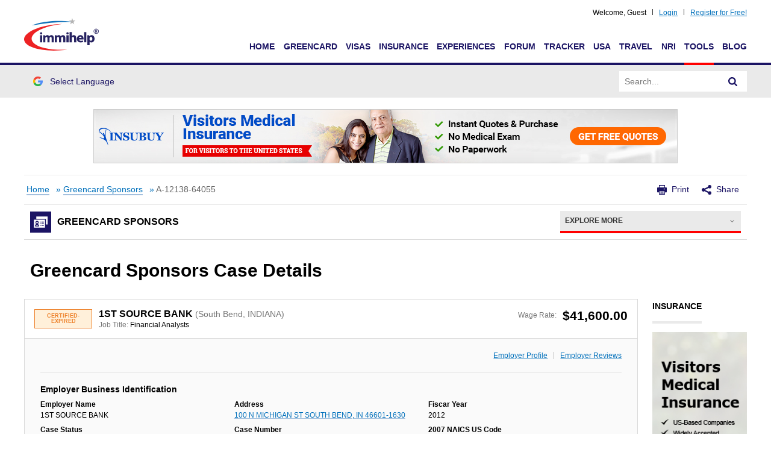

--- FILE ---
content_type: text/html;charset=UTF-8
request_url: https://www.immihelp.com/greencard-sponsors/1st_Source_Bank/view-2012-A_12138_64055/
body_size: 15438
content:
<!DOCTYPE html>
<html lang="en-US">

<head>
    <meta charset="UTF-8">
    <meta http-equiv="X-UA-Compatible" content="IE=edge">
    <meta name="viewport" content="width=device-width, initial-scale=1, user-scalable=no, shrink-to-fit=no">
    
    
    
        
        
            

    <title>1ST SOURCE BANK in South Bend, INDIANA. Past Greencard sponsor in 2012 for Financial Analysts</title>
    <meta name="description" content="1ST SOURCE BANK in South Bend, INDIANA. Past Greencard sponsor in 2012 for Financial Analysts">
    <meta property="og:title" content="1ST SOURCE BANK in South Bend, INDIANA. Past Greencard sponsor in 2012 for Financial Analysts" />
    <meta property="og:description" content="1ST SOURCE BANK in South Bend, INDIANA. Past Greencard sponsor in 2012 for Financial Analysts" />

    <meta property="og:url" content="https://www.immihelp.com/greencard-sponsors/1st_Source_Bank/view-2012-A_12138_64055/" />
    <meta property="og:locale" content="en_US" />
    <meta property="og:site_name" content="Immihelp" />
    

    <meta name="twitter:title" content="1ST SOURCE BANK in South Bend, INDIANA. Past Greencard sponsor in 2012 for Financial Analysts">
    <meta name="twitter:description" content="1ST SOURCE BANK in South Bend, INDIANA. Past Greencard sponsor in 2012 for Financial Analysts">
    
    <meta name="twitter:card" content="summary_large_image">


        
    

    <!-- OG:Tags -->
    <meta property="og:image" content="https://www.immihelp.com/assets/og-images/immihelp-thumb.jpg" />
    <meta property="og:image" content="https://www.immihelp.com/assets/og-images/immihelp-wide.jpg" />
    <link rel="SHORTCUT ICON" href="/favicon.ico">
    <link rel="shortcut icon" href="/favicon.ico" type="image/x-icon" />
    <link rel="icon" href="/favicon.ico" type="image/x-icon" />
    <link rel="apple-touch-icon-precomposed" href="/apple-touch-icon-57x57-precomposed.png" />
    <link rel="apple-touch-icon-precomposed" href="/apple-touch-icon-72x72-precomposed.png" sizes="72x72" />
    <link rel="apple-touch-icon-precomposed" href="/apple-touch-icon-114x114-precomposed.png" sizes="114x114" />
    <link rel="apple-touch-icon-precomposed" href="/apple-touch-icon-144x144-precomposed.png" sizes="144x144" />
    <link rel="image_src" href="https://www.immihelp.com/assets/ui/png/thumbnail.png">

    <meta name="verify-v1" content="l3xUqcf6YoO9kgcfSvNYRuTV+cW/EDcXkNCVJNTTRno=" />
    <meta name="google-site-verification" content="4XlzJYzVRJlbQ3mMvZd5luykaidM6HAhp9RHNY5I7E0" />
    <meta name="norton-safeweb-site-verification" content="dwv31bse6gzjfaep7acm9u3h0lkg3g0b2bgmm6khctu7yr6-retlqqrvavrg904u41k04krgpw2euy3is45te6qzbse1r7p4nycb6--sz4oh7qfwea53i2enam3zsejb" />
    
    <!-- CSS global -->
    <link rel="stylesheet" href="/assets/build/css/global-immihelp.css?v=202507281">
    <link rel="stylesheet" href="/assets/build/css/views/section-landing.css?v=202507281">
    
        <link rel="stylesheet" href="/assets/build/css/views/components-quick-filter.css?v=202507281">
        <link rel="stylesheet" href="/assets/build/css/views/sponsors.css?v=202507281">
        <script type="7207e93aa5e4325a7fb3eeaf-text/javascript">
            /*<![CDATA[*/
            window.immiObj = window.immiObj || {};
            window.immiObj.currentCat = 'Tools';
            window.immiObj.targetedAds = ['VisitorsToUSA', 'NewImmigrant'];
            window.immiObj.h1bFiscalYrs = null;
            window.immiObj.gcFiscalYrs = null;
            window.immiObj.statesList = null;
            window.immiObj.caseStatus = null;
            window.immiObj.citizenshipCountry = null;
            window.immiObj.applicationMethods = null;
            window.immiObj.results = {"errors":[],"sections":[{"section":"Employer Business Identification","fieldList":[{"id":74,"propertyName":"companyName","value":"1ST SOURCE BANK","section":"Employer Business Identification","fieldName":"Employer Name","orderBy":1,"langId":1,"year":0,"visaType":"GC","sectionOrder":1},{"id":75,"propertyName":"address","value":"100 N MICHIGAN ST SOUTH BEND, IN 46601-1630","section":"Employer Business Identification","fieldName":"Address","orderBy":2,"langId":1,"year":0,"visaType":"GC","sectionOrder":1},{"id":76,"propertyName":"fiscarYear","value":"2012","section":"Employer Business Identification","fieldName":"Fiscar Year","orderBy":3,"langId":1,"year":0,"visaType":"GC","sectionOrder":1},{"id":77,"propertyName":"caseStatus","value":"Certified-Expired","section":"Employer Business Identification","fieldName":"Case Status","orderBy":4,"langId":1,"year":0,"visaType":"GC","sectionOrder":1},{"id":78,"propertyName":"caseNumber","value":"A-12138-64055","section":"Employer Business Identification","fieldName":"Case Number","orderBy":5,"langId":1,"year":0,"visaType":"GC","sectionOrder":1},{"id":79,"propertyName":"receivedDate","value":null,"section":"Employer Business Identification","fieldName":"Received Date","orderBy":6,"langId":1,"year":0,"visaType":"GC","sectionOrder":1},{"id":80,"propertyName":"naicsCode","value":"522110","section":"Employer Business Identification","fieldName":"2007 NAICS US Code","orderBy":7,"langId":1,"year":0,"visaType":"GC","sectionOrder":1},{"id":81,"propertyName":"jobTitle","value":"Financial Analysts","section":"Employer Business Identification","fieldName":"Job Title","orderBy":8,"langId":1,"year":0,"visaType":"GC","sectionOrder":1},{"id":82,"propertyName":"countryOfCitizenship","value":"TAIWAN","section":"Employer Business Identification","fieldName":"Country of Citizenship","orderBy":9,"langId":1,"year":0,"visaType":"GC","sectionOrder":1}]},{"section":"Prevailing Wage Information","fieldList":[{"id":83,"propertyName":"pwSocCode","value":"13-2051.00","section":"Prevailing Wage Information","fieldName":"SOC Code","orderBy":10,"langId":1,"year":0,"visaType":"GC","sectionOrder":2},{"id":84,"propertyName":"pwSkillLevel","value":"Level I","section":"Prevailing Wage Information","fieldName":"Level","orderBy":11,"langId":1,"year":0,"visaType":"GC","sectionOrder":2},{"id":85,"propertyName":"pwWage","value":"41600.0","section":"Prevailing Wage Information","fieldName":"Wage Rate","orderBy":12,"langId":1,"year":0,"visaType":"GC","sectionOrder":2},{"id":86,"propertyName":"pwSocTitle","value":"","section":"Prevailing Wage Information","fieldName":"SOC Title","orderBy":13,"langId":1,"year":0,"visaType":"GC","sectionOrder":2},{"id":87,"propertyName":"pwWageSource","value":"OES","section":"Prevailing Wage Information","fieldName":"Source","orderBy":14,"langId":1,"year":0,"visaType":"GC","sectionOrder":2}]},{"section":"Wage Rate \u0026 Work Location","fieldList":[{"id":88,"propertyName":"wageRate","value":"$41,600.00 to 48,500.00 per year","section":"Wage Rate \u0026 Work Location","fieldName":"Wage Rate","orderBy":15,"langId":1,"year":0,"visaType":"GC","sectionOrder":3},{"id":89,"propertyName":"worksiteCity","value":"South Bend","section":"Wage Rate \u0026 Work Location","fieldName":"City","orderBy":16,"langId":1,"year":0,"visaType":"GC","sectionOrder":3},{"id":90,"propertyName":"worksiteState","value":"INDIANA","section":"Wage Rate \u0026 Work Location","fieldName":"State","orderBy":17,"langId":1,"year":0,"visaType":"GC","sectionOrder":3}]},{"section":"Others","fieldList":[{"id":94,"propertyName":"decisionDate","value":"7\/24\/12","section":"Others","fieldName":"Decision Date","orderBy":21,"langId":1,"year":0,"visaType":"GC","sectionOrder":5},{"id":95,"propertyName":"refile","value":null,"section":"Others","fieldName":"Refile","orderBy":22,"langId":1,"year":0,"visaType":"GC","sectionOrder":5},{"id":96,"propertyName":"origFileDate","value":null,"section":"Others","fieldName":"Original Filling Date","orderBy":23,"langId":1,"year":0,"visaType":"GC","sectionOrder":5},{"id":97,"propertyName":"previousSwaCaseNumberState","value":null,"section":"Others","fieldName":"Previous SWA Case Number State","orderBy":24,"langId":1,"year":0,"visaType":"GC","sectionOrder":5},{"id":98,"propertyName":"schdASheepherder","value":null,"section":"Others","fieldName":"Scheduled A Sheepherder","orderBy":25,"langId":1,"year":0,"visaType":"GC","sectionOrder":5},{"id":99,"propertyName":"employerPhone","value":null,"section":"Others","fieldName":"Employer Phone","orderBy":26,"langId":1,"year":0,"visaType":"GC","sectionOrder":5},{"id":100,"propertyName":"employerPhoneExt","value":null,"section":"Others","fieldName":"Employer Phone Extension","orderBy":27,"langId":1,"year":0,"visaType":"GC","sectionOrder":5},{"id":101,"propertyName":"employerNumEmployees","value":null,"section":"Others","fieldName":"Employer Number of Employees","orderBy":28,"langId":1,"year":0,"visaType":"GC","sectionOrder":5},{"id":102,"propertyName":"employerYearCommencedBusiness","value":null,"section":"Others","fieldName":"Employer Year of Commenced Business","orderBy":29,"langId":1,"year":0,"visaType":"GC","sectionOrder":5},{"id":103,"propertyName":"fwOwnershipInterest","value":null,"section":"Others","fieldName":"FW Ownership Interest","orderBy":30,"langId":1,"year":0,"visaType":"GC","sectionOrder":5},{"id":104,"propertyName":"empContactName","value":null,"section":"Others","fieldName":"Employer Contact Name","orderBy":31,"langId":1,"year":0,"visaType":"GC","sectionOrder":5},{"id":105,"propertyName":"empContactAddress1","value":null,"section":"Others","fieldName":"Employer Contact Address 1","orderBy":32,"langId":1,"year":0,"visaType":"GC","sectionOrder":5},{"id":106,"propertyName":"empContactAddress2","value":null,"section":"Others","fieldName":"Employer Contact Address 2","orderBy":33,"langId":1,"year":0,"visaType":"GC","sectionOrder":5},{"id":107,"propertyName":"empContactCity","value":null,"section":"Others","fieldName":"Employer Contact City","orderBy":34,"langId":1,"year":0,"visaType":"GC","sectionOrder":5},{"id":108,"propertyName":"empContactStateProvince","value":null,"section":"Others","fieldName":"Employer Contact State\/Province","orderBy":35,"langId":1,"year":0,"visaType":"GC","sectionOrder":5},{"id":109,"propertyName":"empContactPostalCode","value":null,"section":"Others","fieldName":"Employer Contact Postal Code","orderBy":36,"langId":1,"year":0,"visaType":"GC","sectionOrder":5},{"id":110,"propertyName":"empContactPhone","value":null,"section":"Others","fieldName":"Employer Contact Phone","orderBy":37,"langId":1,"year":0,"visaType":"GC","sectionOrder":5},{"id":111,"propertyName":"empContactEmail","value":null,"section":"Others","fieldName":"Employer Contact Email","orderBy":38,"langId":1,"year":0,"visaType":"GC","sectionOrder":5},{"id":112,"propertyName":"agentAttorneyPhone","value":null,"section":"Others","fieldName":"Agent Attorney Phone","orderBy":39,"langId":1,"year":0,"visaType":"GC","sectionOrder":5},{"id":113,"propertyName":"agentAttorneyPhoneExt","value":null,"section":"Others","fieldName":"Agent Attorney Phone Extension","orderBy":40,"langId":1,"year":0,"visaType":"GC","sectionOrder":5},{"id":114,"propertyName":"agentAttorneyEmail","value":null,"section":"Others","fieldName":"Agent Attorney Email","orderBy":41,"langId":1,"year":0,"visaType":"GC","sectionOrder":5},{"id":115,"propertyName":"pwTrackNumber","value":null,"section":"Others","fieldName":"Prevailing Wage Tracking Number","orderBy":42,"langId":1,"year":0,"visaType":"GC","sectionOrder":5},{"id":116,"propertyName":"pwDeterminationDate","value":null,"section":"Others","fieldName":"Prevailing Wage Determination Date","orderBy":43,"langId":1,"year":0,"visaType":"GC","sectionOrder":5},{"id":117,"propertyName":"pwExpirationDate","value":null,"section":"Others","fieldName":"Prevailing Wage Expiration Date","orderBy":44,"langId":1,"year":0,"visaType":"GC","sectionOrder":5},{"id":118,"propertyName":"minimumEducation","value":null,"section":"Others","fieldName":"Minimum Education","orderBy":45,"langId":1,"year":0,"visaType":"GC","sectionOrder":5},{"id":119,"propertyName":"jobEducationMinOther","value":null,"section":"Others","fieldName":"Job Education Min Other","orderBy":46,"langId":1,"year":0,"visaType":"GC","sectionOrder":5},{"id":120,"propertyName":"majorFieldOfStudy","value":null,"section":"Others","fieldName":"Major Field Of Study","orderBy":47,"langId":1,"year":0,"visaType":"GC","sectionOrder":5},{"id":121,"propertyName":"requiredTraining","value":null,"section":"Others","fieldName":"Required Training","orderBy":48,"langId":1,"year":0,"visaType":"GC","sectionOrder":5},{"id":122,"propertyName":"requiredExperienceMonths","value":null,"section":"Others","fieldName":"Required Expirence Months","orderBy":49,"langId":1,"year":0,"visaType":"GC","sectionOrder":5},{"id":123,"propertyName":"requiredFieldOfTraining","value":null,"section":"Others","fieldName":"Required Field Of Training","orderBy":50,"langId":1,"year":0,"visaType":"GC","sectionOrder":5},{"id":124,"propertyName":"requiredExperience","value":null,"section":"Others","fieldName":"Required Expirence","orderBy":51,"langId":1,"year":0,"visaType":"GC","sectionOrder":5},{"id":125,"propertyName":"acceptAltFieldOfStudy","value":null,"section":"Others","fieldName":"Acceptable Alternate Field Of Study","orderBy":52,"langId":1,"year":0,"visaType":"GC","sectionOrder":5},{"id":126,"propertyName":"acceptAltMajorFldOfStudy","value":null,"section":"Others","fieldName":"Acceptable Alternate Major Field Of Study","orderBy":53,"langId":1,"year":0,"visaType":"GC","sectionOrder":5},{"id":127,"propertyName":"acceptAltCombo","value":null,"section":"Others","fieldName":"Acceptable Alternate Combination","orderBy":54,"langId":1,"year":0,"visaType":"GC","sectionOrder":5},{"id":128,"propertyName":"acceptAltComboEducation","value":null,"section":"Others","fieldName":"Acceptable Alternate Level of Education","orderBy":55,"langId":1,"year":0,"visaType":"GC","sectionOrder":5},{"id":129,"propertyName":"acceptAltComboEdOther","value":null,"section":"Others","fieldName":"Acceptable Alternate Level of Education Other","orderBy":56,"langId":1,"year":0,"visaType":"GC","sectionOrder":5},{"id":130,"propertyName":"acceptAltComboEducationYrs","value":null,"section":"Others","fieldName":"Acceptable Alternate Education Years","orderBy":57,"langId":1,"year":0,"visaType":"GC","sectionOrder":5},{"id":131,"propertyName":"acceptForeignEducation","value":null,"section":"Others","fieldName":"Foreign Education Acceptable","orderBy":58,"langId":1,"year":0,"visaType":"GC","sectionOrder":5},{"id":132,"propertyName":"acceptAltOccupation","value":null,"section":"Others","fieldName":"Alternate Occupation Experience Acceptable","orderBy":59,"langId":1,"year":0,"visaType":"GC","sectionOrder":5},{"id":133,"propertyName":"acceptAltOccupationMonths","value":null,"section":"Others","fieldName":"Alternate Occupation Experience Months","orderBy":60,"langId":1,"year":0,"visaType":"GC","sectionOrder":5},{"id":134,"propertyName":"acceptAltJobTitle","value":null,"section":"Others","fieldName":"Alternate Occupation Job Title","orderBy":61,"langId":1,"year":0,"visaType":"GC","sectionOrder":5},{"id":135,"propertyName":"jobOppRequirementsNormal","value":null,"section":"Others","fieldName":"Job Opportunity Requirements Normal","orderBy":62,"langId":1,"year":0,"visaType":"GC","sectionOrder":5},{"id":136,"propertyName":"foreignLanguageRequired","value":null,"section":"Others","fieldName":"Foreign Language Required","orderBy":63,"langId":1,"year":0,"visaType":"GC","sectionOrder":5},{"id":137,"propertyName":"specificSkills","value":null,"section":"Others","fieldName":"Specific Skills","orderBy":64,"langId":1,"year":0,"visaType":"GC","sectionOrder":5},{"id":138,"propertyName":"combinationOccupation","value":null,"section":"Others","fieldName":"Combination of Occupations","orderBy":65,"langId":1,"year":0,"visaType":"GC","sectionOrder":5},{"id":139,"propertyName":"offeredToApplForeignWorker","value":null,"section":"Others","fieldName":"Offered To Foreign Worker","orderBy":66,"langId":1,"year":0,"visaType":"GC","sectionOrder":5},{"id":140,"propertyName":"foreignWorkerLiveOnPrem","value":null,"section":"Others","fieldName":"Foreign Worker live in Employer Premises","orderBy":67,"langId":1,"year":0,"visaType":"GC","sectionOrder":5},{"id":141,"propertyName":"foreignWorkerLiveInDomSer","value":null,"section":"Others","fieldName":"Live-in Domestic Service Worker","orderBy":68,"langId":1,"year":0,"visaType":"GC","sectionOrder":5},{"id":142,"propertyName":"foreignWorkerLiveInDomCnt","value":null,"section":"Others","fieldName":"Live-in Domestic Worker Count","orderBy":69,"langId":1,"year":0,"visaType":"GC","sectionOrder":5},{"id":143,"propertyName":"professionalOccupation","value":null,"section":"Others","fieldName":"Professional Occupation","orderBy":70,"langId":1,"year":0,"visaType":"GC","sectionOrder":5},{"id":144,"propertyName":"appForCollegeUTeacher","value":null,"section":"Others","fieldName":"College or University Teacher","orderBy":71,"langId":1,"year":0,"visaType":"GC","sectionOrder":5},{"id":145,"propertyName":"competitiveProcess","value":null,"section":"Others","fieldName":"Competitive Process","orderBy":72,"langId":1,"year":0,"visaType":"GC","sectionOrder":5},{"id":146,"propertyName":"basicRecruitmentProcess","value":null,"section":"Others","fieldName":"Basic Recruitment Process","orderBy":73,"langId":1,"year":0,"visaType":"GC","sectionOrder":5},{"id":147,"propertyName":"teacherSelectDate","value":null,"section":"Others","fieldName":"Teacher Select Date","orderBy":74,"langId":1,"year":0,"visaType":"GC","sectionOrder":5},{"id":148,"propertyName":"teacherPubJournalName","value":null,"section":"Others","fieldName":"Published Journal Name","orderBy":75,"langId":1,"year":0,"visaType":"GC","sectionOrder":5},{"id":149,"propertyName":"addRecruitInformation","value":null,"section":"Others","fieldName":"Additional Recruitment Information","orderBy":76,"langId":1,"year":0,"visaType":"GC","sectionOrder":5},{"id":150,"propertyName":"swaJobOrderStartDate","value":null,"section":"Others","fieldName":"SWA Job Order Start Date","orderBy":77,"langId":1,"year":0,"visaType":"GC","sectionOrder":5},{"id":151,"propertyName":"swaJobOrderEndDate","value":null,"section":"Others","fieldName":"SWA Job Order End Date","orderBy":78,"langId":1,"year":0,"visaType":"GC","sectionOrder":5},{"id":152,"propertyName":"sundayEditionNewspaper","value":null,"section":"Others","fieldName":"Sunday Edition News Paper","orderBy":79,"langId":1,"year":0,"visaType":"GC","sectionOrder":5},{"id":153,"propertyName":"firstNewspaperName","value":null,"section":"Others","fieldName":"First News Paper Name","orderBy":80,"langId":1,"year":0,"visaType":"GC","sectionOrder":5},{"id":154,"propertyName":"firstAdvertisementStartDate","value":null,"section":"Others","fieldName":"First Advertisement Start Date","orderBy":81,"langId":1,"year":0,"visaType":"GC","sectionOrder":5},{"id":155,"propertyName":"secondNewspaperAdName","value":null,"section":"Others","fieldName":"Second News Paper Ad Name","orderBy":82,"langId":1,"year":0,"visaType":"GC","sectionOrder":5},{"id":156,"propertyName":"secondAdvertisementType","value":null,"section":"Others","fieldName":"Second Advertisement Type","orderBy":83,"langId":1,"year":0,"visaType":"GC","sectionOrder":5},{"id":157,"propertyName":"secondAdStartDate","value":null,"section":"Others","fieldName":"Second Ad Start Date","orderBy":84,"langId":1,"year":0,"visaType":"GC","sectionOrder":5},{"id":158,"propertyName":"jobFairFromDate","value":null,"section":"Others","fieldName":"Job Fair From Date","orderBy":85,"langId":1,"year":0,"visaType":"GC","sectionOrder":5},{"id":159,"propertyName":"jobFairToDate","value":null,"section":"Others","fieldName":"Job Fair To Date","orderBy":86,"langId":1,"year":0,"visaType":"GC","sectionOrder":5},{"id":160,"propertyName":"onCampusRecruitingFromDate","value":null,"section":"Others","fieldName":"On Campus Recruiting From Date","orderBy":87,"langId":1,"year":0,"visaType":"GC","sectionOrder":5},{"id":161,"propertyName":"onCampusRecruitingToDate","value":null,"section":"Others","fieldName":"On Campus Recruiting To Date","orderBy":88,"langId":1,"year":0,"visaType":"GC","sectionOrder":5},{"id":162,"propertyName":"proOrgAdFromDate","value":null,"section":"Others","fieldName":"Professional Organization Ad From Date","orderBy":89,"langId":1,"year":0,"visaType":"GC","sectionOrder":5},{"id":163,"propertyName":"proOrgAdvertisementToDate","value":null,"section":"Others","fieldName":"Professional Organization Ad To Date","orderBy":90,"langId":1,"year":0,"visaType":"GC","sectionOrder":5},{"id":164,"propertyName":"jobSearchWebsiteFromDate","value":null,"section":"Others","fieldName":"Job Search Website From Date","orderBy":91,"langId":1,"year":0,"visaType":"GC","sectionOrder":5},{"id":165,"propertyName":"jobSearchWebsiteToDate","value":null,"section":"Others","fieldName":"Job Search Webiste To Date","orderBy":92,"langId":1,"year":0,"visaType":"GC","sectionOrder":5},{"id":166,"propertyName":"pvtEmploymentFirmFromDate","value":null,"section":"Others","fieldName":"Private Employment Firm From Date","orderBy":93,"langId":1,"year":0,"visaType":"GC","sectionOrder":5},{"id":167,"propertyName":"pvtEmploymentFirmToDate","value":null,"section":"Others","fieldName":"Private Employment Firm To Date","orderBy":94,"langId":1,"year":0,"visaType":"GC","sectionOrder":5},{"id":168,"propertyName":"employeeRefProgFromDate","value":null,"section":"Others","fieldName":"Employee Referral Program From Date","orderBy":95,"langId":1,"year":0,"visaType":"GC","sectionOrder":5},{"id":169,"propertyName":"employeeReferralProgToDate","value":null,"section":"Others","fieldName":"Employee Referral Program To Date","orderBy":96,"langId":1,"year":0,"visaType":"GC","sectionOrder":5},{"id":170,"propertyName":"campusPlacementFromDate","value":null,"section":"Others","fieldName":"Campus Placement From Date","orderBy":97,"langId":1,"year":0,"visaType":"GC","sectionOrder":5},{"id":171,"propertyName":"campusPlacementToDate","value":null,"section":"Others","fieldName":"Campus Placement To Date","orderBy":98,"langId":1,"year":0,"visaType":"GC","sectionOrder":5},{"id":172,"propertyName":"localEthnicPaperFromDate","value":null,"section":"Others","fieldName":"Local Ethnic Paper From Date","orderBy":99,"langId":1,"year":0,"visaType":"GC","sectionOrder":5},{"id":173,"propertyName":"localEthnicPaperToDate","value":null,"section":"Others","fieldName":"Local Ethnic Paper To Date","orderBy":100,"langId":1,"year":0,"visaType":"GC","sectionOrder":5},{"id":174,"propertyName":"radioTvAdFromDate","value":null,"section":"Others","fieldName":"Radio TV Ad From Date","orderBy":101,"langId":1,"year":0,"visaType":"GC","sectionOrder":5},{"id":175,"propertyName":"radioTvAdToDate","value":null,"section":"Others","fieldName":"Radio TV Ad To Date","orderBy":102,"langId":1,"year":0,"visaType":"GC","sectionOrder":5},{"id":176,"propertyName":"empReceivedPayment","value":null,"section":"Others","fieldName":"Employer Received Payment","orderBy":103,"langId":1,"year":0,"visaType":"GC","sectionOrder":5},{"id":177,"propertyName":"paymentDetails","value":null,"section":"Others","fieldName":"Payment Details","orderBy":104,"langId":1,"year":0,"visaType":"GC","sectionOrder":5},{"id":178,"propertyName":"bargainingRepNotified","value":null,"section":"Others","fieldName":"Bargaining Representative Notified","orderBy":105,"langId":1,"year":0,"visaType":"GC","sectionOrder":5},{"id":179,"propertyName":"postedNoticeAtWorksite","value":null,"section":"Others","fieldName":"Posted Notice At Worksite","orderBy":106,"langId":1,"year":0,"visaType":"GC","sectionOrder":5},{"id":180,"propertyName":"layoffInPastSixMonths","value":null,"section":"Others","fieldName":"Layoff In Past Six Months","orderBy":107,"langId":1,"year":0,"visaType":"GC","sectionOrder":5},{"id":181,"propertyName":"usWorkersConsidered","value":null,"section":"Others","fieldName":"US Workers Considered","orderBy":108,"langId":1,"year":0,"visaType":"GC","sectionOrder":5},{"id":182,"propertyName":"foreignWorkerBirthCountry","value":null,"section":"Others","fieldName":"Foreign Worker Birth Country","orderBy":109,"langId":1,"year":0,"visaType":"GC","sectionOrder":5},{"id":183,"propertyName":"classOfAdmission","value":"H-1B","section":"Others","fieldName":"Class Of Admission","orderBy":110,"langId":1,"year":0,"visaType":"GC","sectionOrder":5},{"id":184,"propertyName":"foreignWorkerEducation","value":null,"section":"Others","fieldName":"Foreign Worker Education","orderBy":111,"langId":1,"year":0,"visaType":"GC","sectionOrder":5},{"id":185,"propertyName":"foreignWorkerEducationOther","value":null,"section":"Others","fieldName":"Foreign Worker Education Other","orderBy":112,"langId":1,"year":0,"visaType":"GC","sectionOrder":5},{"id":186,"propertyName":"foreignWorkerInfoMajor","value":null,"section":"Others","fieldName":"Foreign Worker INFO Major","orderBy":113,"langId":1,"year":0,"visaType":"GC","sectionOrder":5},{"id":187,"propertyName":"foreignWorkerYrsEdComp","value":null,"section":"Others","fieldName":"Foreign Worker Education Completed","orderBy":114,"langId":1,"year":0,"visaType":"GC","sectionOrder":5},{"id":188,"propertyName":"foreignWorkerInstOfEd","value":null,"section":"Others","fieldName":"Foreign Worker Educational Institution","orderBy":115,"langId":1,"year":0,"visaType":"GC","sectionOrder":5},{"id":189,"propertyName":"foreignWorkerEdInstAdd1","value":null,"section":"Others","fieldName":"Foreign Worker Educational Institution Address 1","orderBy":116,"langId":1,"year":0,"visaType":"GC","sectionOrder":5},{"id":190,"propertyName":"foreignWorkerEdInstAdd2","value":null,"section":"Others","fieldName":"Foreign Worker Educational Institution Address 2","orderBy":117,"langId":1,"year":0,"visaType":"GC","sectionOrder":5},{"id":191,"propertyName":"foreignWorkerEdInstCity","value":null,"section":"Others","fieldName":"Foreign Worker Educational Institution City","orderBy":118,"langId":1,"year":0,"visaType":"GC","sectionOrder":5},{"id":192,"propertyName":"foreignWorkerEdInstStateP","value":null,"section":"Others","fieldName":"Foreign Worker Educational Institution State","orderBy":119,"langId":1,"year":0,"visaType":"GC","sectionOrder":5},{"id":193,"propertyName":"foreignWorkerEdInstCountry","value":null,"section":"Others","fieldName":"Foreign Worker Educational Institution Country","orderBy":120,"langId":1,"year":0,"visaType":"GC","sectionOrder":5},{"id":194,"propertyName":"foreignWorkerEdInstPostCd","value":null,"section":"Others","fieldName":"Foreign Worker Educational Institution Postal Code","orderBy":121,"langId":1,"year":0,"visaType":"GC","sectionOrder":5},{"id":195,"propertyName":"foreignWorkerTrainingComp","value":null,"section":"Others","fieldName":"Foreign Worker Training Completed","orderBy":122,"langId":1,"year":0,"visaType":"GC","sectionOrder":5},{"id":196,"propertyName":"foreignWorkerReqExperience","value":null,"section":"Others","fieldName":"Foreign Worker Has Required Work Experience","orderBy":123,"langId":1,"year":0,"visaType":"GC","sectionOrder":5},{"id":197,"propertyName":"foreignWorkerAltEdExp","value":null,"section":"Others","fieldName":"Foreign Worker Alternate Education\/Experience","orderBy":124,"langId":1,"year":0,"visaType":"GC","sectionOrder":5},{"id":198,"propertyName":"foreignWorkerAltOccExp","value":null,"section":"Others","fieldName":"Foreign Worker Has Experience in Alternate Occupation","orderBy":125,"langId":1,"year":0,"visaType":"GC","sectionOrder":5},{"id":199,"propertyName":"foreignWorkerExpWithEmpl","value":null,"section":"Others","fieldName":"Foreign Worker Experience With Employer","orderBy":126,"langId":1,"year":0,"visaType":"GC","sectionOrder":5},{"id":200,"propertyName":"foreignWorkerEmplPayForEd","value":null,"section":"Others","fieldName":"Employer Paid For Education","orderBy":127,"langId":1,"year":0,"visaType":"GC","sectionOrder":5},{"id":201,"propertyName":"foreignWorkerCurrEmployed","value":null,"section":"Others","fieldName":"Foreign Worker Currently Employed","orderBy":128,"langId":1,"year":0,"visaType":"GC","sectionOrder":5},{"id":202,"propertyName":"employerCompletedApplication","value":null,"section":"Others","fieldName":"Employer Completed Application","orderBy":129,"langId":1,"year":0,"visaType":"GC","sectionOrder":5},{"id":203,"propertyName":"preparerName","value":null,"section":"Others","fieldName":"Preparer Name","orderBy":130,"langId":1,"year":0,"visaType":"GC","sectionOrder":5},{"id":204,"propertyName":"preparerEmail","value":null,"section":"Others","fieldName":"Preparer Email","orderBy":131,"langId":1,"year":0,"visaType":"GC","sectionOrder":5},{"id":205,"propertyName":"empInfoDeclName","value":null,"section":"Others","fieldName":"Name Of Person Signing Employer Declaration","orderBy":132,"langId":1,"year":0,"visaType":"GC","sectionOrder":5},{"id":206,"propertyName":"empInfoDeclTitle","value":null,"section":"Others","fieldName":"Title of Person Signing Employer Declaration","orderBy":133,"langId":1,"year":0,"visaType":"GC","sectionOrder":5}]}],"companyLink":"\/employer\/1st_Source_Bank\/","companyName":"1ST SOURCE BANK","address":"South Bend, INDIANA","jobTitle":"Financial Analysts","wage":"$41,600.00","caseStatus":"Certified-Expired","addressLink":"100_N_Michigan_St\/South_Bend\/IN\/46601\/","caseNumber":"A-12138-64055","reviewsCount":null,"message":true};
            window.immiObj.caseDetails = null;
            window.immiObj.module = "greencard";
            window.immiObj.searchFields = null;
            
            window.immiLang = window.immiLang || {};
            window.immiLang.url = {};
            window.immiLang.url.greencardSponsors="\/greencard-sponsors\/";
            window.immiLang.url.h1bVisaSponsors="\/h1b-visa-sponsors\/";
            window.immiLang.url.searchResults="search-results\/"
            window.immiLang.sponsors = {
                h1bEmpSearch: "H1B Sponsor Employers Search",
                h1bSearchCriteria: "Enter the criteria below to search for H1B sponsor employers. Please note that this data shows the list of employers who have sponsored H1B visas in the past, and there is no guarantee that they would be willing to sponsor more H1B visas in the future.",
                gcEmpSearch: "Greencard Sponsor Employers Search",
                gcSearchCriteria: "Enter the criteria below to search greencard sponsor employers. Please note that this data shows the list of employers who have sponsored greencards in the past, and there is no guarantee that they would be willing to sponsor more greencards in the future.",
                searchCriteria: "Enter search criteria",
                quickSearch: "Quick Search",
                advSearch: "Advanced Search",
                fiscalYear: "Fiscal Year",
                employerName: "Employer Name",
                caseNumber: "Case Number",
                citizenshipCountry: "Country of Citizenship",
                jobTitle: "Job Title",
                caseStatus: "Case Status",
                companyLocation: "Company Location",
                city: "City",
                state: "State",
                workLocation: "Work Location",
                searchBy: "Search By",
                select: "Select",
                search: "Search",
                reset: "Reset",
                or: "OR",
                within: "Within",
                zipCode: "miles of Zip Code",
                applicationMethod: "Application Method",
                faq: "Frequently Asked Questions",
                faqUrl: "\/visa-sponsors-faq\/",
                cityPlaceholder: "Enter a city",
                searchCriteriaLabel: "Search Criteria"
            };
        </script>
    

    
    <!-- Google Tag Manager -->
	<script type="7207e93aa5e4325a7fb3eeaf-text/javascript">(function(w,d,s,l,i){w[l]=w[l]||[];w[l].push({'gtm.start':
	new Date().getTime(),event:'gtm.js'});var f=d.getElementsByTagName(s)[0],
	j=d.createElement(s),dl=l!='dataLayer'?'&l='+l:'';j.async=true;j.src=
	'https://www.googletagmanager.com/gtm.js?id='+i+dl;f.parentNode.insertBefore(j,f);
	})(window,document,'script','dataLayer','GTM-MPS4SQ6');</script>
    <!-- End Google Tag Manager -->
    <script async src="https://pagead2.googlesyndication.com/pagead/js/adsbygoogle.js?client=ca-pub-2428253244826603" crossorigin="anonymous" type="7207e93aa5e4325a7fb3eeaf-text/javascript"></script>
    
</head>

<body lang="en">
    
    <!-- Google Tag Manager (noscript) -->
	<noscript><iframe src="https://www.googletagmanager.com/ns.html?id=GTM-MPS4SQ6"
	height="0" width="0" style="display:none;visibility:hidden"></iframe></noscript>
    <!-- End Google Tag Manager (noscript) -->
    
    <!-- Predefined values -->
    <script type="7207e93aa5e4325a7fb3eeaf-text/javascript">
        /*<![CDATA[*/
        var GlobalVue;
        var MainVue;
        window.readyToSendToken;
        window.immiObj = window.immiObj || {};
        window.immiObj.pauseAction = false;
        window.immiObj.breadcrumbs = [{"name":"Home","url":"\/"},{"name":"Greencard Sponsors","url":"\/greencard-sponsors\/"},{"name":"A-12138-64055","url":"\/greencard-sponsors\/"}];
        window.immiObj.currentLangCode = "en";
        window.immiObj.currentLanguage = (window.immiObj.currentLangCode == 'zh' ? 'Chinese' : (window.immiObj.currentLangCode == 'es' ? 'Spanish' : 'English'));
        window.immiObj.translations = {
            headerLabel: "Home"
        };
        window.immiObj.allAds = [];
        window.immiObj.errors = null;
        window.immiObj.ath = {"isLoggedIn":false,"userDetails":null,"selectedInterests":false,"deleted":false};
        window.immiObj.path = {
            domain: "www.immihelp.com",
            originalPath: "\/greencard-sponsors\/1st_Source_Bank\/view-2012-A_12138_64055\/",
            login: "\/login\/",
            timezone: "EST"
        };
        window.immiObj.copyCutText = "The copy and cut function is disabled.\n immihelp.com is copyright 1999-";
        window.immiObj.prefixUrl="\/igr-vsf\/";
        window.immiObj.viewPostLink = "/wordpress/wp-admin/admin-ajax.php";
        
        window.immiLang = window.immiLang || {};
        window.immiLang.termsOfuse="By submitting this post, you agree to <a href=\"\/terms-of-use\/\" target=\"_blank\" class=\"o-Terms-link\">Terms of Use<\/a>.";
        window.immiLang.logout="\/logout\/";
        window.immiLang.currentLangCode = "en";
        window.immiLang.datePicker = {
            to: "to",
            singleFormat: "mm\/dd\/yyyy"
        };
        window.immiLang.monthNames = "Jan,Feb,Mar,Apr,May,Jun,Jul,Aug,Sep,Oct,Nov,Dec";
        window.immiLang.daysOfWeek = "Sun,Mon,Tue,Wed,Thu,Fri,Sat";
        window.immiLang.globalLabels = {
            cancel: "Cancel",
            deleteSuccess: "is deleted successfully!",
            addPost: "Add Post",
            editPost: "Edit Post",
            deleteCommonSuccess: "Deleted Successfully",
            other: "Other",
            reset: "Reset",
            filter: "Filter",
            update: "Update",
            profile: "\/user-profile\/",
            home: "\/home\/",
            userInterest: {
                topicsPage: {
                    title: "Topics",
                    description: "Choose at least 2 topics to follow below. You can update these topic selections later at any time.",
                },
                interestsPage: {
                    title: "Interests",
                    description: "Choose at least 2 interests to follow below. You can update these topic selections later at any time.",
                },
                buttons: {
                    next: "Next",
                    previous: "Previous",
                    unsubscribe: "Unsubscribe",
                    finish: "Finish"
                },
                success: "Subscribed successfully",
                unsubscribed: "Unsubscribed successfully",
            }
        };
        window.immiLang.pageURL = {
            en: null,
            zh: null
        };
        window.immiLang.getQuote = "Get Quotes";
        window.immiLang.readArticle = "Read Article";
        window.immiLang.serverError = "Something went wrong, Please try again.";

        window.immiLang.promotions = {
            dontShowThis: "Don't show this again",
            seeAllTools: "See All Tools",
            toolsLink: "\/tools\/"
        };

        window.immiLang.errorMessage = {
            isRequired: "{0} is required.",
            singleDate: "Please enter the {0} in the specified date format (MM\/DD\/YYYY).",
            rangeDate: "Please enter the {0} in the specified date format (MM\/DD\/YYYY to MM\/DD\/YYYY).",
            invalid: "{0} is invalid.",
            notInFuture: "{0} cannot be in future.",
            atLeastTwo: "Please select at least 2.",
            noSpecialCharacters: "No special characters.",
        };
        window.immiLang.buildNumber = "202507281";
        /*]]>*/
    </script>
    
    

    <div id="container">
        <div class="c-Site">
            <div>
                <!-- Main Navigation -->
                
    <header id="masthead" class="site-header" role="banner">
        <div class="c-Header__main-wrap">
            <div class="c-Header__Login-wrapper g-im-layout">
                
                
                    Welcome,&nbsp; <span id="cred-username">Guest</span>
                
                    <a id="cred-login" href="/login/" class="c-Header__Login-btn">Login</a>
                    
                    <a id="cred-register" href="/forum/register" class="c-Header__Login-btn c-Header__Login--register">Register for Free!</a>
            </div>
            <div class="c-Header__inner-wrap g-im-layout g-im-layout">
                <a href="/">
                    <span class="screen-reader-text">Immihelp</span>
                    <img class="c-Header__logo" src="/images/site-svgs/immihelp_logo.svg" alt="immihelp">
                </a>
                <div id="hamburger-menu">
                    <div class="c-Header__line1"></div>
                    <div class="c-Header__line2"></div>
                    <div class="c-Header__line3"></div>
                </div>
                <!--DESKTOP -->
                <div id="mobile-menu" class="c-Header__desktop-nav">
                    <div class="c-Header__mobile-login">
                        
                        
                            Welcome, <span id="cred-username-mob">Guest</span>
                                        
                        <a id="cred-login-mob" href="/login/" class="c-Header__Login-btn">Login</a>
                        
                        <a id="cred-register-mob" href="/forum/register" class="c-Header__Login-btn c-Header__Login--register">Register for Free!</a>
                    </div>
                    <div class="c-Header__mobile-menu-top-wrap">

                        <ul class="c-Header__mobile-menu-flag-wrap" style="margin: 0">
                            
                            
                            
                        </ul>
                        
                        <form id="site-search-input-mobile">
                            <div class="c-Header__search-bar-wrap">
                                <input class="c-Header__search-bar-input-obj" type="text" placeholder="Search...">
                                <button type="submit" class="c-Header__search-bar-btn" aria-label="Search" style="height: 100%;">
                                    <span class="c-Header__search-bar-svg-wrap"></span>
                                </button>
                            </div>
                        </form>
                    </div>
                    <nav class="navbar-collapse collapse">
                        <ul id="menu-main-menu" class="nav navbar-nav navbar-right navbar-right-es" :class="{'c-Dropdown--open':currentLang == 'Spanish'}">
                            <li>
                                <a href="/" data-menu="Home">Home</a>
                            </li>
                            <li>
                                <a href="/greencard/" data-menu="Greencard">Greencard</a>
                            </li>
                            <li>
                                <a href="/usa-visas/" data-menu="Visas">Visas</a>
                            </li>
                            <li>
                                <a href="/international-travel-medical-insurance/" data-menu="Insurance">Insurance</a>
                            </li>
                            <li>
                                <a href="/experiences/" data-menu="Experience">Experiences</a>
                            </li>
                            <li>
                                <a href="/forum/" data-menu="Forum">Forum</a>
                            </li>
                            <li>
                                <a href="/us-immigration-visa-trackers/" data-menu="Tracker">Tracker</a>
                            </li>
                            <li>
                                <a href="/newcomer-to-usa-guide/" data-menu="USA">USA</a>
                            </li>
                            <li>
                                <a href="/travel/" data-menu="Travel">Travel</a>
                            </li>
                            <li>
                                <a href="/nri/" data-menu="NRI">NRI</a>
                            </li>
                            <li>
                                <a href="/tools/" data-menu="Tools">Tools</a>
                            </li>
                            <li>
                                <a href="/blog/" data-menu="Blog">Blog</a>
                            </li>
                        </ul>
                    </nav>
                </div>

            </div>
        </div>
        <div class="c-Header__desktop-language-nav-wrap1">
            <div class="g-im-layout c-Header__desktop-language-nav-wrap2">
                <div class="c-Header__mobile-menu-flag-wrap c-Header__mobile-menu-flag-wrap--no-border">
                    <ul class="c-Header__desktop__language-list">
                        
                        
                        
                        <li class="lang-item">
                            <a href="#" id="js-Google-other-language" class="c-Lang-H__link c-Lang-H__link--br c-Header__flag-box">
                                <div class="c-Lang-H__link-img c-Lang-H__flag-sprite c-Lang-H__flag-sprite--google">
                                    <img class="o-Icon__language-flag" src="/images/site-svgs/google_flag.png" alt="google flag">
                                </div>
                                <span class="c-Header__lang-link-text">
                                    Select Language
                                </span>
                                <div id="google_translate_element">
                                    <div class="c-Lang-H__google-select"></div>
                                    <script type="7207e93aa5e4325a7fb3eeaf-text/javascript">
                                        function googleTranslateElementInit() {
                                            new google.translate.TranslateElement({
                                                pageLanguage: 'en',
                                                gaTrack: true,
                                                gaId: 'UA-555650-1',
                                                layout: google.translate.TranslateElement.InlineLayout.SIMPLE
                                            }, 'google_translate_element');
                                        }
                                    </script>
                                    <script src="//translate.google.com/translate_a/element.js?cb=googleTranslateElementInit" async type="7207e93aa5e4325a7fb3eeaf-text/javascript"></script>
                                </div>
                            </a>
                        </li>
                    </ul>
                </div>
                <form id="site-search-input">
                    <div class="c-Header__search-bar-wrap-obj c-Header__search-bar-wrap-obj--desktop"
                        style="display: flex;">
                        <input class="c-Header__search-bar-input-obj" type="text" placeholder="Search...">
                        <button type="submit" class="c-Header__search-bar-btn" aria-label="Search">
                            <span class="c-Header__search-bar-svg-wrap"></span>
                        </button>
                    </div>
                </form>
            </div>
        </div>
    </header>

                <!-- #masthead .site-header -->
                <div class="horizontal-banner header-vilab hide-when-print">
                    <div class="hide-when-print g-im-layout">
                        <a href="#">
                            <canvas class="hrz-banner__cnv"></canvas>
                        </a>
                    </div>
                    <div class="hide-when-print g-im-layout mobile-banner">
                        <a href="#">
                            <canvas class="hrz-banner__cnv"></canvas>
                        </a>
                    </div>
                </div>
                <div class="g-im-layout show-when-print o-Adv-block__top">
                    <p>For visitors, travel, student and other international travel medical insurance.</p>
                    <span>Visit insubuy.com or call +1 (866) INSUBUY or +1 (972) 985-4400</span>
                </div>
                <div id="globalVue"></div>
            </div>

            <!-- MAIN CONTENT -->
            <div>
        <div class="g-im-layout c-Main c-Immi-tracker c-Immi-tracker--category">
            
    <div class="c-Header__breadcrumbs">
        <p id="breadcrumbs">
            <span>
                
                    <span>
                        <a href="#" data-href="/">Home</a>
                        <span> »</span>
                    </span>
                    
                
                    <span>
                        <a href="#" data-href="/greencard-sponsors/">Greencard Sponsors</a>
                        <span> »</span>
                    </span>
                    
                
                    
                    <span class="breadcrumb_last">
                        A-12138-64055                        
                    </span>
                
            </span>
        </p>
        <div class="c-Header__print-share-wrap">
            <svg viewBox="0 0 16 16" class="o-Icon__svg-print-share">
                <use xlink:href="/assets/build/svg/defs/svg/sprite.defs.svg#print_icon"></use>
            </svg>
            <span id="print-link" class="c-Header-print-share-text">
                Print
            </span>
            <svg viewBox="0 0 16 16" class="o-Icon__svg-print-share">
                <use xlink:href="/assets/build/svg/defs/svg/sprite.defs.svg#share_icon"></use>
            </svg>
            <span class="c-Header-print-share-text" id="share-link">
                Share
                <!-- share menu -->
                <div class="c-Header-share-abs-wrap" id="share-abs-menu">
                    <a class="c-Header-share-abs-child"
                        th-if="${!blockedCountry} OR ${blockedCountry == null}"
                        href="https://www.facebook.com/sharer/sharer.php?u=https://www.immihelp.com/greencard-sponsors/1st_Source_Bank/view-2012-A_12138_64055/"
                        target="_blank">
                        <svg viewBox="0 0 20 20" class="o-Icon__svg-social o-Icon__footer-icon--facebook">
                            <use xlink:href="/assets/build/svg/defs/svg/sprite.defs.svg#facebook_icon"></use>
                        </svg>
                        <span class="c-Header-share-abs-text">Facebook</span>
                    </a>
                    <a target="_blank"
                        th-if="${!blockedCountry} OR ${blockedCountry == null}"
                        href="https://www.x.com/intent/tweet?text=Immihelp&amp;url=https://www.immihelp.com/greencard-sponsors/1st_Source_Bank/view-2012-A_12138_64055/"
                        class="c-Header-share-abs-child">
                        <svg viewBox="0 0 20 20" class="o-Icon__svg-social o-Icon__footer-icon--x">
                            <use xlink:href="/assets/build/svg/defs/svg/sprite.defs.svg#x_icon"></use>
                        </svg>
                        <span class="c-Header-share-abs-text">X</span>
                    </a>
                    <a target="_blank"
                        href="https://www.linkedin.com/shareArticle?mini=true&amp;title=Immihelp&amp;url=https://www.immihelp.com/greencard-sponsors/1st_Source_Bank/view-2012-A_12138_64055/"
                        class="c-Header-share-abs-child">
                        <svg viewBox="0 0 20 20" class="o-Icon__svg-social o-Icon__footer-icon--linkedin">
                            <use xlink:href="/assets/build/svg/defs/svg/sprite.defs.svg#linkedin_icon"></use>
                        </svg>
                        <span class="c-Header-share-abs-text">LinkedIn</span>
                    </a>
                    <a target="_blank"
                        th-if="${!blockedCountry} OR ${blockedCountry == null}"
                        href="https://web.whatsapp.com/send?text=https://www.immihelp.com/greencard-sponsors/1st_Source_Bank/view-2012-A_12138_64055/"
                        data-action="share/whatsapp/share" class="c-Header-share-abs-child">
                        <svg viewBox="0 0 20 20" class="o-Icon__svg-social o-Icon__footer-icon--whatsapp">
                            <use xlink:href="/assets/build/svg/defs/svg/sprite.defs.svg#whatsapp_icon"></use>
                        </svg>
                        <span class="c-Header-share-abs-text">WhatsApp</span>
                    </a>
                    <a href="/cdn-cgi/l/email-protection#[base64]" class="c-Header-share-abs-child">
                        <svg viewBox="0 0 20 20" class="o-Icon__svg-social o-Icon__footer-icon--email">
                            <use xlink:href="/assets/build/svg/defs/svg/sprite.defs.svg#email_icon"></use>
                        </svg>
                        <span class="c-Header-share-abs-text">Email</span>
                    </a>

                    
                </div>
            </span>
        </div>
    </div>
    <div class="c-Article__share-bottom-bar">
        <div class="c-Article__share-bottom-wrap">
            <div>Share on</div>
            <div class="c-Article__share-bottom-item-wrap-custom">
                <a class="c-Header-share-abs-child"
                    href="https://www.facebook.com/sharer/sharer.php?u=https://www.immihelp.com/greencard-sponsors/1st_Source_Bank/view-2012-A_12138_64055/"
                    target="_blank">
                    <span class="screen-reader-text">Facebook</span>
                    <svg viewBox="0 0 20 20" width="20" height="20" class="o-Icon__svg-social o-Icon__footer-icon--facebook">
                        <use xlink:href="/assets/build/svg/defs/svg/sprite.defs.svg#facebook_icon"></use>
                    </svg>                    
                </a>
                <a target="_blank"
                    href="https://www.x.com/intent/tweet?text=Immihelp&amp;url=https://www.immihelp.com/greencard-sponsors/1st_Source_Bank/view-2012-A_12138_64055/"
                    class="c-Header-share-abs-child">
                    <span class="screen-reader-text">X</span>
                    <svg viewBox="0 0 20 20" width="20" height="20" class="o-Icon__svg-social o-Icon__footer-icon--x">
                        <use xlink:href="/assets/build/svg/defs/svg/sprite.defs.svg#x_icon"></use>
                    </svg>                    
                </a>
                <a target="_blank"
                    href="https://www.linkedin.com/shareArticle?mini=true&amp;title=Immihelp&amp;url=https://www.immihelp.com/greencard-sponsors/1st_Source_Bank/view-2012-A_12138_64055/"
                    class="c-Header-share-abs-child">
                    <span class="screen-reader-text">LinkedIn</span>
                    <svg viewBox="0 0 20 20" width="20" height="20" class="o-Icon__svg-social o-Icon__footer-icon--linkedin">
                        <use xlink:href="/assets/build/svg/defs/svg/sprite.defs.svg#linkedin_icon"></use>
                    </svg>                    
                </a>
                <a target="_blank"
                    href="https://web.whatsapp.com/send?text=https://www.immihelp.com/greencard-sponsors/1st_Source_Bank/view-2012-A_12138_64055/"
                    data-action="share/whatsapp/share" class="c-Header-share-abs-child">
                    <span class="screen-reader-text">WhatsApp</span>
                    <svg viewBox="0 0 20 20" width="20" height="20" class="o-Icon__svg-social o-Icon__footer-icon--whatsapp">
                        <use xlink:href="/assets/build/svg/defs/svg/sprite.defs.svg#whatsapp_icon"></use>
                    </svg>                    
                </a>
                <a href="/cdn-cgi/l/email-protection#[base64]" class="c-Header-share-abs-child">
                    <span class="screen-reader-text">Email</span>
                    <svg viewBox="0 0 20 20" width="20" height="20" class="o-Icon__svg-social o-Icon__footer-icon--email">
                        <use xlink:href="/assets/build/svg/defs/svg/sprite.defs.svg#email_icon"></use>
                    </svg>
                </a>
                
            </div>
        </div>
    </div>

            <div id="app" class="c-Section-landing">
                <search-results inline-template>
                    <div>
                        <!-- Header -->
                        <header class="c-Tracker-cat__header">
                            
                            <div class="c-Tracker-cat__title">
                                <div class="c-Tracker-lan-title__icon">
                                    <svg viewBox="0 0 25 25" class="o-Icon__svg o-Icon__svg--white">
                                        <use xlink:href="/assets/build/svg/defs/svg/sprite.defs.svg#greencard_icon" class="o-Icon__svg__inner"></use>
                                    </svg>
                                </div>
                                <h4>Greencard Sponsors</h4>
                            </div>
                            
                            <!-- Sponsors Jump Menu -->
                            
    <drop-down inline-template>
        <div class="c-Dropdown hide-when-print" :class="{'c-Dropdown--open':isDropDownOpen}" v-on-clickaway="away">
            <div class="c-Dropdown__title" @click="toggleDropDown" id="related-topics-main">
                Explore more
            </div>
            <div class="c-Dropdown__list" v-if="isDropDownOpen">
                <ul>
                    <li class="c-Dropdown-list__item">
                        <a href="/h1b-visa-sponsors/" class="c-Dropdown-item__link">Home - H1B Sponsors</a>
                    </li>
                    <li class="c-Dropdown-list__item">
                        <a href="/greencard-sponsors/" class="c-Dropdown-item__link">Home - Greencard Sponsors</a>
                    </li>
                    <li class="c-Dropdown-list__item">
                        <a href="/all-visa-sponsors/" class="c-Dropdown-item__link">All H1B + Greencard Sponsors</a>
                    </li>
                    <li class="c-Dropdown-list__item">
                        <a href="/top-sponsors-of-h1b-visa-and-greencard-in-usa/" class="c-Dropdown-item__link">Top Sponsors</a>
                    </li>
                    <li class="c-Dropdown-list__item">
                        <a href="/visa-sponsors-faq/" class="c-Dropdown-item__link">Frequently Asked Questions</a>
                    </li>
                </ul>
            </div>
        </div>
    </drop-down>

                        </header>

                        <!-- Category Title -->
                        <div class="c-Tracker-cat__view-type">
                            
                            <h1>Greencard Sponsors Case Details</h1>
                        </div>
                        
                        <!-- Search results -->                        
                        <div class="c-Section-landing__two-column">
                            <div class="c-Section-landing__first-column u-Ma-t-0">
                                <!-- List View -->
                                <div v-cloak class="c-St-List__list">
                                    
                                        <div class="c-St-List-list">
                                            <div class="c-St-List-list__header">
                                                <div class="c-St-List-list__wrapper">
                                                    <div class="c-St-List-list__status-wrapper">
                                                        <div class="c-St-List-list__status c-St-List-status__Certified-Expired" 
                                                            style="font-size: 9px"
                                                        >
                                                            Certified-Expired
                                                        </div>
                                                        <div class="c-St-List-list__item-wrapper">
                                                            <div class="c-St-List-item__title">
                                                                1ST SOURCE BANK <span>(South Bend, INDIANA)</span>
                                                            </div>
                                                            <div class="c-St-List-item__sub-title">
                                                                Job Title: <span>Financial Analysts</span>
                                                            </div>
                                                        </div>
                                                    </div>
                                                    <div class="c-St-List-list__wageRate">
                                                        <div class="c-St-List-item__sub-title">
                                                            Wage Rate: <span>$41,600.00</span>
                                                        </div>
                                                    </div>
                                                </div>
                                            </div>

                                            <!-- View Post -->
                                            <div class="c-St-List-view c-Tracker-view">
                                                <div class="c-St-List-list-ftr__left c-Tracker-view__links hide-when-print">                                                    
                                                    <span><a href="/employer/1st_Source_Bank/applications/">Employer Profile</a></span>
                                                    <span class="hide-when-print"><a href="/employer/1st_Source_Bank/reviews/">Employer Reviews </a></span>
                                                </div>
                                                <div class="c-Tracker-view__body">
                                                    <div class="grid">
                                                        <div class="col-desk-12 col-tab-12 col-mob-4 c-St-List__title">
                                                            <b>Employer Business Identification</b>
                                                        </div>
                                                        <div class="col-desk-4 col-tab-4 col-mob-4 u-Ma-t-1">
                                                            <div class="u-Ma-b-half"><b>Employer Name</b></div>
                                                            
                                                            1ST SOURCE BANK
                                                            
                                                            
                                                            
                                                        </div>
                                                        <div class="col-desk-4 col-tab-4 col-mob-4 u-Ma-t-1">
                                                            <div class="u-Ma-b-half"><b>Address</b></div>
                                                            
                                                            
                                                            
                                                            
                                                                <a class="u-Text-underline-dk-blue" href="/employer/employer-address/1st_Source_Bank/100_N_Michigan_St/South_Bend/IN/46601/">100 N MICHIGAN ST SOUTH BEND, IN 46601-1630</a>
                                                            
                                                            
                                                        </div>
                                                        <div class="col-desk-4 col-tab-4 col-mob-4 u-Ma-t-1">
                                                            <div class="u-Ma-b-half"><b>Fiscar Year</b></div>
                                                            
                                                            2012
                                                            
                                                            
                                                            
                                                        </div>
                                                        <div class="col-desk-4 col-tab-4 col-mob-4 u-Ma-t-1">
                                                            <div class="u-Ma-b-half"><b>Case Status</b></div>
                                                            
                                                            Certified-Expired
                                                            
                                                            
                                                            
                                                        </div>
                                                        <div class="col-desk-4 col-tab-4 col-mob-4 u-Ma-t-1">
                                                            <div class="u-Ma-b-half"><b>Case Number</b></div>
                                                            
                                                            A-12138-64055
                                                            
                                                            
                                                            
                                                        </div>
                                                        
                                                        <div class="col-desk-4 col-tab-4 col-mob-4 u-Ma-t-1">
                                                            <div class="u-Ma-b-half"><b>2007 NAICS US Code</b></div>
                                                            
                                                            
                                                            
                                                                <a class="u-Text-underline-dk-blue" target="_blank" href="https://www.census.gov/naics/?year=2007&amp;input=522110&amp;details=522110">522110</a>
                                                            
                                                            
                                                            
                                                        </div>
                                                        <div class="col-desk-4 col-tab-4 col-mob-4 u-Ma-t-1">
                                                            <div class="u-Ma-b-half"><b>Job Title</b></div>
                                                            
                                                            Financial Analysts
                                                            
                                                            
                                                            
                                                        </div>
                                                        <div class="col-desk-4 col-tab-4 col-mob-4 u-Ma-t-1">
                                                            <div class="u-Ma-b-half"><b>Country of Citizenship</b></div>
                                                            
                                                            TAIWAN
                                                            
                                                            
                                                            
                                                        </div>
                                                        <div class="c-Tracker-view__divider col-desk-12 col-tab-12 col-mob-4"></div>
                                                    </div>
                                                    <div class="grid">
                                                        <div class="col-desk-12 col-tab-12 col-mob-4 c-St-List__title">
                                                            <b>Prevailing Wage Information</b>
                                                        </div>
                                                        <div class="col-desk-4 col-tab-4 col-mob-4 u-Ma-t-1">
                                                            <div class="u-Ma-b-half"><b>SOC Code</b></div>
                                                            
                                                            
                                                            
                                                            
                                                            
                                                                <a class="u-Text-underline-dk-blue" target="_blank" href="https://www.bls.gov/soc/home.htm">13-2051.00</a>
                                                            
                                                        </div>
                                                        <div class="col-desk-4 col-tab-4 col-mob-4 u-Ma-t-1">
                                                            <div class="u-Ma-b-half"><b>Level</b></div>
                                                            
                                                            Level I
                                                            
                                                            
                                                            
                                                        </div>
                                                        <div class="col-desk-4 col-tab-4 col-mob-4 u-Ma-t-1">
                                                            <div class="u-Ma-b-half"><b>Wage Rate</b></div>
                                                            
                                                            41600.0
                                                            
                                                            
                                                            
                                                        </div>
                                                        
                                                        <div class="col-desk-4 col-tab-4 col-mob-4 u-Ma-t-1">
                                                            <div class="u-Ma-b-half"><b>Source</b></div>
                                                            
                                                            OES
                                                            
                                                            
                                                            
                                                        </div>
                                                        <div class="c-Tracker-view__divider col-desk-12 col-tab-12 col-mob-4"></div>
                                                    </div>
                                                    <div class="grid">
                                                        <div class="col-desk-12 col-tab-12 col-mob-4 c-St-List__title">
                                                            <b>Wage Rate &amp; Work Location</b>
                                                        </div>
                                                        <div class="col-desk-4 col-tab-4 col-mob-4 u-Ma-t-1">
                                                            <div class="u-Ma-b-half"><b>Wage Rate</b></div>
                                                            
                                                            $41,600.00 to 48,500.00 per year
                                                            
                                                            
                                                            
                                                        </div>
                                                        <div class="col-desk-4 col-tab-4 col-mob-4 u-Ma-t-1">
                                                            <div class="u-Ma-b-half"><b>City</b></div>
                                                            
                                                            South Bend
                                                            
                                                            
                                                            
                                                        </div>
                                                        <div class="col-desk-4 col-tab-4 col-mob-4 u-Ma-t-1">
                                                            <div class="u-Ma-b-half"><b>State</b></div>
                                                            
                                                            INDIANA
                                                            
                                                            
                                                            
                                                        </div>
                                                        <div class="c-Tracker-view__divider col-desk-12 col-tab-12 col-mob-4"></div>
                                                    </div>
                                                    <div class="grid">
                                                        <div class="col-desk-12 col-tab-12 col-mob-4 c-St-List__title">
                                                            <b>Others</b>
                                                        </div>
                                                        <div class="col-desk-4 col-tab-4 col-mob-4 u-Ma-t-1">
                                                            <div class="u-Ma-b-half"><b>Decision Date</b></div>
                                                            
                                                            7/24/12
                                                            
                                                            
                                                            
                                                        </div>
                                                        
                                                        
                                                        
                                                        
                                                        
                                                        
                                                        
                                                        
                                                        
                                                        
                                                        
                                                        
                                                        
                                                        
                                                        
                                                        
                                                        
                                                        
                                                        
                                                        
                                                        
                                                        
                                                        
                                                        
                                                        
                                                        
                                                        
                                                        
                                                        
                                                        
                                                        
                                                        
                                                        
                                                        
                                                        
                                                        
                                                        
                                                        
                                                        
                                                        
                                                        
                                                        
                                                        
                                                        
                                                        
                                                        
                                                        
                                                        
                                                        
                                                        
                                                        
                                                        
                                                        
                                                        
                                                        
                                                        
                                                        
                                                        
                                                        
                                                        
                                                        
                                                        
                                                        
                                                        
                                                        
                                                        
                                                        
                                                        
                                                        
                                                        
                                                        
                                                        
                                                        
                                                        
                                                        
                                                        
                                                        
                                                        
                                                        
                                                        
                                                        
                                                        
                                                        
                                                        
                                                        
                                                        
                                                        
                                                        
                                                        <div class="col-desk-4 col-tab-4 col-mob-4 u-Ma-t-1">
                                                            <div class="u-Ma-b-half"><b>Class Of Admission</b></div>
                                                            
                                                            H-1B
                                                            
                                                            
                                                            
                                                        </div>
                                                        
                                                        
                                                        
                                                        
                                                        
                                                        
                                                        
                                                        
                                                        
                                                        
                                                        
                                                        
                                                        
                                                        
                                                        
                                                        
                                                        
                                                        
                                                        
                                                        
                                                        
                                                        
                                                        
                                                        
                                                    </div>
                                                </div>
                                            </div>
                                        </div>
                                        
    <div class="u-Italic c-Section-landing__disclaimer c-Section-landing__block-info u-Pa-t-0">
        <p><b>Disclaimer: </b>The H1B Sponsors Employers Search tool is intended for informational purposes only. immihelp®.com does not claim any affiliation nor endorsement relationship with any company appearing in the H1B Sponsors Employers Search tool.</p>
    </div>

                                    
                                </div>
                            </div>
                            <!-- Banner -->                            
                            
    <div v-cloak class="c-Section-landing__vertical-banner">
        <div class="hide-when-print vertical-banner">
            <h3 class="c-Article__side-menu-header">
                Insurance
            </h3>
            <a href="#">
                <canvas class="hrz-banner__cnv"></canvas>
            </a>
        </div>
        <!-- Ezoic - sidebar coded - sidebar -->
        <div id="ezoic-pub-ad-placeholder-661"> </div>
        <!-- End Ezoic - sidebar coded - sidebar -->

    </div>

                        </div>

                        <div class="c-Section-landing__disclaimer"></div>
                    </div>
                </search-results>
            </div>
        </div>
    </div>

            <!-- FOOTER -->
            
    <div class="horizontal-banner footer-vilab">
        <div class="hide-when-print g-im-layout">
            <a href="#">
                <canvas class="hrz-banner__cnv"></canvas>
            </a>
        </div>
        <div class="hide-when-print g-im-layout square-banner">
            <a href="#">
                <canvas class="hrz-banner__cnv"></canvas>
            </a>
        </div>
    </div>
    <div class="cookie-popin c-Bottom-notice__container-cookies hide">
        <div class="c-Modal__header c-Modal__cookies-head">
            <a class="close-button" href="#">
                <span class="screen-reader-text">Close</span>
                <span class="o-Close c-Modal__close"></span>
            </a>
        </div>
        <div class="g-im-layout c-Q-Re__no-print hide-when-print c-Bottom-notice__body-object">
            <p class="c-Bottom-notice__text-object">
                This website uses cookies, some of which are essential for the functionality of the website while others are for improving user experience and personalization. By continuing to browse this website, you agree to our use of cookies. For information about your privacy, please read our <a href="/privacy-policy/">Privacy  Policy</a> and <a href="/terms-of-use/">Terms of Use</a>.
            </p>
            <div class="c-Bottom-notice__button-wrap">
                <button class="close-button cls-btn o-Btn o-Btn--small o-Btn--add-full-width c-Bottom-notice__button">Accept</button>                
                <a class="close-button c-Bottom-notice__link" href="#"><span
                        class="screen-reader-text">Close</span><span
                        class="o-Close c-Modal__close c-Modal__cookies-exit"></span></a>
            </div>
        </div>
    </div>
    <div class="c-Footer__main-wrap">
        <div class="g-im-layout">
            <div class="hide-when-print c-Footer__top-blocks">
                <!--Links-->
                <div class="c-Footer__link-blocks">
                    <div class="c-Footer__link-block-flex">
                        <div class="c-Footer__link-inner-wrap">
                            <div class="c-Footer__link-item c-Footer__link-item--add-mobile-margin" id="footer_link1">
                                <span class="c-Footer__link-item-text">
                                    IMMIHELP
                                </span>
                            </div>
                            <!-- MOBILE MENU -->
                            <ul class="c-Footer__block" id="footer_link1Body">
                                <li class="c-Footer__more-links-block__inner-links">
                                    <a href="/greencard/">Greencard</a>
                                </li>
                                <li class="c-Footer__more-links-block__inner-links">
                                    <a href="/usa-visas/">Visas</a>
                                </li>
                                <li class="c-Footer__more-links-block__inner-links">
                                    <a href="/international-travel-medical-insurance/">Insurance</a>
                                </li>
                                <li class="c-Footer__more-links-block__inner-links">
                                    <a href="/forum/">Forum</a>
                                </li>
                                <li class="c-Footer__more-links-block__inner-links">
                                    <a href="/us-immigration-visa-trackers/">Tracker</a>
                                </li>
                                <li class="c-Footer__more-links-block__inner-links">
                                    <a href="/newcomer-to-usa-guide/">USA</a>
                                </li>
                                <li class="c-Footer__more-links-block__inner-links">
                                    <a href="/travel/">Travel</a>
                                </li>
                                <li class="c-Footer__more-links-block__inner-links">
                                    <a href="/nri/">NRI</a>
                                </li>
                                <li class="c-Footer__more-links-block__inner-links">
                                    <a href="/tools/">Tools</a>
                                </li>
                                <li class="c-Footer__more-links-block__inner-links">
                                    <a href="/blog/">Blog</a>
                                </li>
                            </ul>
                        </div>
                    </div>
                    <div class="c-Footer__link-block-flex">
                        <div class="c-Footer__link-inner-wrap">
                            <div class="c-Footer__link-item c-Footer__link-item--add-mobile-margin" id="footer_link2">
                                <span class="c-Footer__link-item-text">
                                    RESOURCES
                                </span>
                            </div>
                            <!-- DESKTOP MENU -->
                            <!-- <div class="c-Footer__linkBody-desktop">
                            blah blah blah
                        </div> -->
                            <!-- MOBILE MENU -->
                            <ul class="c-Footer__block" id="footer_link2Body">
                                <li class="c-Footer__more-links-block__inner-links">
                                    <a href="/usa-visitors-visa/">Visitor Visa</a>
                                </li>
                                <li class="c-Footer__more-links-block__inner-links">
                                    <a href="https://www.insubuy.com/visitors-insurance/">Visitors Insurance</a>
                                </li>
                                <li class="c-Footer__more-links-block__inner-links">
                                    <a href="/experiences/">Read Experiences</a>
                                </li>
                                <li class="c-Footer__more-links-block__inner-links">
                                    <a href="/forum/">Discussions Forums</a>
                                </li>
                                <li class="c-Footer__more-links-block__inner-links">
                                    <a href="/international-visitor-travel-health-insurance-resources/">Insurance Resources</a>
                                </li>
                            </ul>
                        </div>
                    </div>
                    <div class="c-Footer__link-block-flex">
                        <div class="c-Footer__link-inner-wrap">
                            <div class="c-Footer__link-item c-Footer__link-item--add-mobile-margin" id="footer_link3">
                                <span class="c-Footer__link-item-text">
                                    WEBSITE
                                </span>
                            </div>
                            <!-- DESKTOP MENU -->
                            <!-- <div class="c-Footer__linkBody-desktop">
                            blah blah blah
                        </div> -->
                            <!-- MOBILE MENU -->
                            <ul class="c-Footer__block" id="footer_link3Body">
                                <li class="c-Footer__more-links-block__inner-links">
                                    <a href="/us-immigration-glossary/">Glossary</a>
                                </li>
                                <!-- <li class="c-Footer__more-links-block__inner-links">
                                    <a th:href="#{footer.main.siteMap.url}">Site Map</a>
                                </li> -->
                                <li class="c-Footer__more-links-block__inner-links">
                                    <a href="/disclaimer/">Disclaimer</a>
                                </li>
                                <li class="c-Footer__more-links-block__inner-links">
                                    <a href="/privacy-policy/">Privacy Policy</a>
                                </li>
                                <li class="c-Footer__more-links-block__inner-links">
                                    <a href="/terms-of-use/">Terms of Use</a>
                                </li>
                            </ul>
                        </div>
                    </div>
                </div>
                <!--Contact Us-->
                <div class="c-Footer__spite-block">
                    <div class="c-Footer__contact-us-sprite-blocks">
                        <a th-if="${!blockedCountry} OR ${blockedCountry == null}" target="_blank" aria-label="Facebook" href="https://www.facebook.com/immihelpofficial"
                            class="c-Footer__contact-us-sprite-block">
                            <span class="screen-reader-text">Facebook</span>
                            <span class="o-Icon__svg-wrap o-Icon__footer-icon--facebook">
                                <svg viewBox="0 0 25 25"
                                    class="o-Icon__svg-social o-Icon__svg-social--width25 o-Icon__svg-social--add-margin">
                                    <use xlink:href="/assets/build/svg/defs/svg/sprite.defs.svg#facebook_icon"></use>
                                </svg>
                            </span>
                        </a>
                        <a th-if="${!blockedCountry} OR ${blockedCountry == null}" target="_blank" aria-label="X" href="https://www.x.com/immihelp"
                            class="c-Footer__contact-us-sprite-block">
                            <span class="screen-reader-text">X</span>
                            <span class="o-Icon__svg-wrap o-Icon__footer-icon--x">
                                <svg viewBox="0 0 25 25" width="25" height="25"
                                    class="o-Icon__svg-social o-Icon__svg-social--width25 o-Icon__svg-social--add-margin">
                                    <use xlink:href="/assets/build/svg/defs/svg/sprite.defs.svg#x_icon"></use>
                                </svg>
                            </span>
                        </a>
                        <a th-if="${!blockedCountry} OR ${blockedCountry == null}" href="/cdn-cgi/l/email-protection#751c1b131a351c18181c1d1019055b161a18" aria-label="Email" class="c-Footer__contact-us-sprite-block">
                            <span class="screen-reader-text">Email</span>
                            <span class="o-Icon__svg-wrap o-Icon__footer-icon--email">
                                <svg viewBox="0 0 25 25" width="25" height="25"
                                    class="o-Icon__svg-social o-Icon__svg-social--width25 o-Icon__svg-social--add-margin">
                                    <use xlink:href="/assets/build/svg/defs/svg/sprite.defs.svg#email_icon"></use>
                                </svg>
                            </span>
                        </a>
                        
                    </div>
                    <div class="c-Footer__contact-us-sprite-blocks trustedsite-trustmark" data-type="202" data-width="120" data-height="50">
                        <a href="https://www.trustedsite.com/verify?host=immihelp.com" aria-label="Trustedsite" target="_blank">
                            <span class="screen-reader-text">TrustedSite</span>
                            <img class="o-Icon__contact-us-sprite" src="/assets/ui/svg/trustedsite_seal.svg" alt="trustedsite seal">
                        </a>
                    </div>
                    <div class="c-Footer__contact-us-sprite-blocks">
                        <a href="https://www.copyscape.com/" aria-label="Copyscape" target="_blank">
                            <span class="screen-reader-text">Copyscape</span>
                            <img class="o-Icon__contact-us-sprite" src="/assets/ui/svg/copyscape_logo.svg" alt="copyscape logo">
                        </a>
                    </div>
                </div>
            </div>


            <div class="c-Footer__copyright-block">
                <p>immihelp<sup>&reg;</sup>.com is private non-lawyer web site. Not affiliated with any government agency.
                </p>
                <p>Copyright &copy; 1999-2026 immihelp<sup>&reg;</sup>.com. All rights reserved.</p>
            </div>
        </div>

    </div>

        </div>
    </div>

    <div id="site-wide">
        <div>
            <promotion></promotion>
        </div>
        <div>
            <user-interest></user-interest>
        </div>
    </div>

    <script data-cfasync="false" src="/cdn-cgi/scripts/5c5dd728/cloudflare-static/email-decode.min.js"></script><script type="7207e93aa5e4325a7fb3eeaf-text/javascript" language="javascript">
        var elHref = document.getElementById('qrHref');
        var path = window.location.pathname;
        if(elHref && path) {
            elHref.href ="https://chart.googleapis.com/chart?cht=qr&chs=104x104&choe=UTF-8&chld=L|0&chl=https://www.immihelp.com" + path;
        }
    </script>

    <!-- Scripts -->    
    <script src="/assets/build/js/vendors.202507281.js" type="7207e93aa5e4325a7fb3eeaf-text/javascript"></script>
    <script src="/assets/build/js/commons.202507281.js" type="7207e93aa5e4325a7fb3eeaf-text/javascript"></script>
    <script src="/assets/build/js/main.202507281.js" type="7207e93aa5e4325a7fb3eeaf-text/javascript"></script>
    
        <script src="/assets/build/js/sponsors-master.202507281.js" type="7207e93aa5e4325a7fb3eeaf-text/javascript"></script>        
    
    <script src="/assets/js/svg4everybody.min.202507281.js" type="7207e93aa5e4325a7fb3eeaf-text/javascript"></script>

    <!-- Firebase -->
    <script src="/assets/js/firebase-app.js" type="7207e93aa5e4325a7fb3eeaf-text/javascript"></script>
    <script src="/assets/js/firebase-messaging.js" type="7207e93aa5e4325a7fb3eeaf-text/javascript"></script>
    <script src="/assets/js/script.202507281.js" type="7207e93aa5e4325a7fb3eeaf-text/javascript"></script>

    <script type="7207e93aa5e4325a7fb3eeaf-text/javascript">
        try {
            svg4everybody();
        } catch (e) {}
    </script>


<script src="/cdn-cgi/scripts/7d0fa10a/cloudflare-static/rocket-loader.min.js" data-cf-settings="7207e93aa5e4325a7fb3eeaf-|49" defer></script></body>

</html>

--- FILE ---
content_type: text/html; charset=utf-8
request_url: https://www.google.com/recaptcha/api2/aframe
body_size: 266
content:
<!DOCTYPE HTML><html><head><meta http-equiv="content-type" content="text/html; charset=UTF-8"></head><body><script nonce="5Jbzua1agIu3-A24voGUCQ">/** Anti-fraud and anti-abuse applications only. See google.com/recaptcha */ try{var clients={'sodar':'https://pagead2.googlesyndication.com/pagead/sodar?'};window.addEventListener("message",function(a){try{if(a.source===window.parent){var b=JSON.parse(a.data);var c=clients[b['id']];if(c){var d=document.createElement('img');d.src=c+b['params']+'&rc='+(localStorage.getItem("rc::a")?sessionStorage.getItem("rc::b"):"");window.document.body.appendChild(d);sessionStorage.setItem("rc::e",parseInt(sessionStorage.getItem("rc::e")||0)+1);localStorage.setItem("rc::h",'1768885178949');}}}catch(b){}});window.parent.postMessage("_grecaptcha_ready", "*");}catch(b){}</script></body></html>

--- FILE ---
content_type: image/svg+xml
request_url: https://www.immihelp.com/images/site-svgs/immihelp_logo.svg
body_size: 1122
content:
<svg xmlns="http://www.w3.org/2000/svg" viewBox="0 0 124 54" width="124" height="54"><title>immihelp_logo</title><path d="M71.60032,52.23606C39.80391,54.44835,13.35739,46.6121,12.531,34.73432,11.74985,23.51051,34.1239,12.6951,63.41679,9.67056q-3.21474.09017-6.517.31735C24.64816,12.23189-.81792,23.818.0201,35.8662.85862,47.914,27.68312,55.86257,59.93549,53.61833c4.61015-.32091,9.0804-.83282,13.35609-1.50987q-.84283.06811-1.69126.1276" fill="#ed2224"/><path d="M12.88,12.35494a329.49468,329.49468,0,0,1,68.032-6.05342C35.52293.60792,12.88,12.35494,12.88,12.35494" fill="#1072ba"/><polygon points="79.916 0 81.191 3.924 85.316 3.924 81.979 6.348 83.254 10.272 79.916 7.847 76.578 10.272 77.853 6.348 74.516 3.924 78.641 3.924 79.916 0" fill="#b4b4b4"/><path d="M30.15632,25.33544a1.81212,1.81212,0,0,1-1.94682,1.80438,1.81769,1.81769,0,1,1,.02372-3.63261A1.80993,1.80993,0,0,1,30.15632,25.33544ZM26.42871,40.17436V28.56445H30.0376V40.17436Z" fill="#272361"/><path d="M31.77007,32.2681c0-1.44823-.04744-2.68286-.09488-3.70365h3.039l.16616,1.56695h.07128a4.02565,4.02565,0,0,1,3.51377-1.82823,3.29014,3.29014,0,0,1,3.18145,1.97054h.04756a5.2,5.2,0,0,1,1.49579-1.40079,4.18959,4.18959,0,0,1,2.208-.56975c2.23183,0,3.91749,1.56694,3.91749,5.0334v6.83779H45.8018V33.85889c0-1.68567-.546-2.659-1.70939-2.659a1.7661,1.7661,0,0,0-1.66194,1.25823,3.01905,3.01905,0,0,0-.14257.92591v6.79035H38.77414V33.66888c0-1.47181-.52232-2.469-1.662-2.469a1.83681,1.83681,0,0,0-1.68579,1.30566,2.39346,2.39346,0,0,0-.14244.90232v6.76651H31.77007Z" fill="#272361"/><path d="M51.02342,32.2681c0-1.44823-.04743-2.68286-.09487-3.70365h3.039l.16616,1.56695H54.205a4.02565,4.02565,0,0,1,3.51377-1.82823,3.29014,3.29014,0,0,1,3.18145,1.97054h.04744a5.20074,5.20074,0,0,1,1.496-1.40079,4.18989,4.18989,0,0,1,2.208-.56975c2.23183,0,3.91749,1.56694,3.91749,5.0334v6.83779H65.05528V33.85889c0-1.68567-.54616-2.659-1.70951-2.659a1.76635,1.76635,0,0,0-1.662,1.25823,3.01512,3.01512,0,0,0-.14256.92591v6.79035H58.02749V33.66888c0-1.47181-.52231-2.469-1.66194-2.469a1.83684,1.83684,0,0,0-1.6858,1.30566,2.39365,2.39365,0,0,0-.14243.90232v6.76651h-3.5139Z" fill="#272361"/><path d="M74.00439,25.33544a1.81208,1.81208,0,0,1-1.94669,1.80438,1.81768,1.81768,0,1,1,.02359-3.63261A1.80986,1.80986,0,0,1,74.00439,25.33544ZM70.27691,40.17436V28.56445h3.60876V40.17436Z" fill="#272361"/><path d="M75.61827,23.31746H79.227V29.9414h.04769a4.3357,4.3357,0,0,1,1.42438-1.1872,4.05365,4.05365,0,0,1,1.87567-.451c2.30311,0,4.06005,1.59079,4.06005,5.08084v6.79035h-3.609V33.7876c0-1.5195-.52231-2.56413-1.87541-2.56413a1.92041,1.92041,0,0,0-1.80464,1.25847,2.29779,2.29779,0,0,0-.11872.80719v6.88523H75.61827Z" fill="#272361"/><path d="M91.12105,35.521c.11872,1.49566,1.59054,2.208,3.27645,2.208a10.22485,10.22485,0,0,0,3.20518-.47488l.47487,2.44542a11.45966,11.45966,0,0,1-4.20236.71231c-3.94133,0-6.19675-2.27926-6.19675-5.91187,0-2.94414,1.828-6.19675,5.86418-6.19675,3.75134,0,5.176,2.9203,5.176,5.79315a8.58172,8.58172,0,0,1-.11872,1.42464Zm4.2498-2.46927A2.09585,2.09585,0,0,0,93.329,30.70115a2.3693,2.3693,0,0,0-2.23183,2.35054Z" fill="#272361"/><path d="M99.69118,23.31746h3.60876v16.8569H99.69118Z" fill="#272361"/><path d="M105.03279,32.4581c0-1.51951-.04744-2.82542-.09487-3.89365h3.13389l.16615,1.61439h.04769a4.455,4.455,0,0,1,3.8698-1.87567c2.54055,0,4.81981,2.208,4.81981,5.91187,0,4.22621-2.68286,6.2206-5.27084,6.2206a3.60613,3.60613,0,0,1-3.01517-1.32976h-.04769v5.76956h-3.60877Zm3.60877,2.73029a3.59662,3.59662,0,0,0,.07128.75976,2.18437,2.18437,0,0,0,2.11311,1.7095c1.56694,0,2.49285-1.30591,2.49285-3.27645,0-1.85182-.83078-3.25261-2.44542-3.25261a2.26719,2.26719,0,0,0-2.16054,1.828,2.79561,2.79561,0,0,0-.07128.64128Z" fill="#272361"/><path d="M119.77759,17.61584A4.30257,4.30257,0,1,0,124,21.91748,4.26258,4.26258,0,0,0,119.77759,17.61584Zm-.00037,7.74317a3.44213,3.44213,0,1,1,3.378-3.44153A3.4101,3.4101,0,0,1,119.77722,25.359Z" fill="#272361"/><path d="M120.64209,22.253a1.25488,1.25488,0,0,0,.81885-1.23651c0-.98566-.63483-1.50372-1.70417-1.50372a2.80189,2.80189,0,0,0-1.53729.334v4.67871h.95246V22.4198h.36761s1.06934.11719,1.06934,2.10571h.88562S121.561,22.8042,120.64209,22.253Zm-.80206-.4472h-.65125V20.44006a.62.62,0,0,1,.50965-.22454.68806.68806,0,0,1,.81042.71191A.79133.79133,0,0,1,119.84,21.80579Z" fill="#272361" fill-rule="evenodd"/></svg>

--- FILE ---
content_type: image/svg+xml
request_url: https://www.immihelp.com/assets/build/svg/defs/svg/sprite.defs.svg
body_size: 29918
content:
<?xml version="1.0" encoding="utf-8"?><svg xmlns="http://www.w3.org/2000/svg" xmlns:xlink="http://www.w3.org/1999/xlink"><defs><svg viewBox="0 0 11 11" id="add_your_experience_icon" xmlns="http://www.w3.org/2000/svg"><defs><style>.aacls-1{isolation:isolate}.aacls-2{fill:#0d71ba;fill-rule:evenodd}</style></defs><g id="aaSocial_Icon" data-name="Social Icon" class="aacls-1"><path class="aacls-2" d="M5.5 0A5.5 5.5 0 1011 5.5 5.499 5.499 0 005.5 0zm2.75 6.05h-2.2v2.2h-1.1v-2.2h-2.2v-1.1h2.2v-2.2h1.1v2.2h2.2z" id="aaSocial_Icon-2" data-name="Social Icon"/></g></svg><svg viewBox="0 0 14 14" id="admin_delete_icon" xmlns="http://www.w3.org/2000/svg"><defs><style>.abcls-1{isolation:isolate}.abcls-2{fill:red;fill-rule:71bc}</style></defs><g id="abIcon" data-name="Icon" class="abcls-1"><path class="abcls-2" d="M0 .003v13.994h13.998V2.002H14v-2zm11.998 11.995H2V2.002h9.998zM3.495 9.266a.144.144 0 000 .204l1.075 1.072a.145.145 0 00.204 0l2.088-2.083a.145.145 0 01.205 0l2.088 2.083a.145.145 0 00.204 0l1.075-1.072a.144.144 0 000-.204L8.346 7.184a.145.145 0 010-.204l2.088-2.083a.144.144 0 000-.204L9.359 3.62a.145.145 0 00-.204 0L7.067 5.704a.145.145 0 01-.205 0L4.774 3.62a.145.145 0 00-.204 0L3.495 4.693a.145.145 0 000 .204L5.583 6.98a.145.145 0 010 .204z" id="abIcon-2" data-name="Icon"/></g></svg><svg viewBox="0 0 14 14" id="admin_edit_icon" xmlns="http://www.w3.org/2000/svg"><defs><style>.accls-1{isolation:isolate}.accls-2{fill:#1b1464;fill-rule:71bc}</style></defs><g id="acIcon" data-name="Icon" class="accls-1"><path class="accls-2" d="M11.986 7v4.998H2.014V2.002H7v-2H.02v13.995h13.96V7zM4.72 8.56a.614.614 0 00.805.803l2.25-.94-2.111-2.105zm1.504-3.079l2.39 2.383.005-.004L13.8 2.696a.611.611 0 000-.867L12.278.312a.616.616 0 00-.87 0L6.227 5.477z" id="acIcon-2" data-name="Icon"/></g></svg><svg viewBox="0 0 20 20" id="admin_gear_icon" xmlns="http://www.w3.org/2000/svg"><defs><style>.adcls-1{isolation:isolate}.adcls-2{fill:#272361;fill-rule:71bc}</style></defs><g id="adIcon" data-name="Icon" class="adcls-1"><path class="adcls-2" d="M17.48 11.055c0-.301.102-.603.102-1.005a3.053 3.053 0 00-.102-1.005l2.141-1.708a.469.469 0 00.102-.603l-2.04-3.518a.578.578 0 00-.611-.1l-2.55 1.005a9.714 9.714 0 00-1.734-1.006L12.381.502c.101-.3-.205-.502-.409-.502H7.893c-.204 0-.51.201-.51.402l-.408 2.713a7.707 7.707 0 00-1.734 1.006L2.794 3.115a.636.636 0 00-.714.201L.04 6.834c-.102.1 0 .402.204.603l2.142 1.608c0 .302-.102.603-.102 1.005a3.052 3.052 0 00.102 1.005L.244 12.764a.468.468 0 00-.102.603l2.04 3.517a.578.578 0 00.611.1l2.55-1.004a9.72 9.72 0 001.734 1.005l.408 2.613a.465.465 0 00.51.402h4.08c.203 0 .51-.201.51-.402l.407-2.613a9.725 9.725 0 001.734-1.005l2.55 1.005a.494.494 0 00.612-.201l2.04-3.518c.101-.2.101-.502-.103-.603zm-7.547 2.513a3.588 3.588 0 01-3.57-3.518 3.57 3.57 0 017.14 0 3.587 3.587 0 01-3.57 3.518z" id="adIcon-2" data-name="Icon"/></g></svg><svg viewBox="0 0 14 14" id="admin_open_permalink_icon" xmlns="http://www.w3.org/2000/svg"><defs><style>.aecls-1{isolation:isolate}.aecls-2{fill:#1b1464;fill-rule:71bc}</style></defs><g id="aeIcon" data-name="Icon" class="aecls-1"><path class="aecls-2" d="M12 11.998H2V2.002h5v-2H0v13.995H14V7h-2zM9 .003v1.999h1.585L6.293 6.293l1.414 1.414 4.292-4.291V5h2V.003z" id="aeIcon-2" data-name="Icon"/></g></svg><svg viewBox="0 0 36 36" id="admin_user_icon" xmlns="http://www.w3.org/2000/svg"><defs><style>.afcls-1{isolation:isolate}.afcls-2{fill:#1b1464;fill-rule:evenodd}</style></defs><g id="afIcon" data-name="Icon" class="afcls-1"><path class="afcls-2" d="M18 0a18 18 0 1018 18A18.053 18.053 0 0018 0zm0 5.4a5.304 5.304 0 015.4 5.4 5.304 5.304 0 01-5.4 5.4 5.304 5.304 0 01-5.4-5.4A5.304 5.304 0 0118 5.4zm0 25.56A13.131 13.131 0 017.2 25.2c0-3.6 7.2-5.58 10.8-5.58s10.8 1.98 10.8 5.58A13.132 13.132 0 0118 30.96z" id="afIcon-2" data-name="Icon"/></g></svg><svg viewBox="0 0 12 12" id="advanced_icon" xmlns="http://www.w3.org/2000/svg"><defs><style>.agcls-1{isolation:isolate}.agcls-2{fill:#0d71b9;fill-rule:evenodd}</style></defs><g id="agSocial_Icon" data-name="Social Icon" class="agcls-1"><path class="agcls-2" d="M11.88 7.578l-1.3-.993A4.607 4.607 0 0010.623 6a4.587 4.587 0 00-.043-.585l1.304-.993a.294.294 0 00.074-.384l-1.233-2.079a.309.309 0 00-.377-.129l-1.535.603a4.708 4.708 0 00-1.042-.59L7.54.251A.315.315 0 007.232 0H4.765a.31.31 0 00-.305.252l-.231 1.59a4.595 4.595 0 00-1.042.591L1.652 1.83a.312.312 0 00-.377.13L.042 4.037a.295.295 0 00.074.384l1.301.993A4.587 4.587 0 001.374 6a4.607 4.607 0 00.043.585l-1.3.993a.294.294 0 00-.075.384l1.233 2.08a.309.309 0 00.377.128l1.535-.603a4.714 4.714 0 001.042.591l.231 1.59a.309.309 0 00.305.252h2.467a.309.309 0 00.305-.252l.231-1.59a4.595 4.595 0 001.042-.59l1.535.602a.313.313 0 00.377-.129l1.233-2.079a.295.295 0 00-.074-.384zM6 8.1a2.1 2.1 0 110-4.2 2.1 2.1 0 110 4.2z" id="agSocial_Icon-2" data-name="Social Icon"/></g></svg><svg viewBox="0 0 50 44" id="alert-triangle-icon" xmlns="http://www.w3.org/2000/svg"><defs><style>.ahcls-1{isolation:isolate}.ahcls-2{fill:#ed2024;fill-rule:evenodd}</style></defs><g id="ahIcon" data-name="Icon" class="ahcls-1"><path class="ahcls-2" d="M48.45 28.374L33.706 4.817a10.274 10.274 0 00-17.41 0L1.55 28.374A10.217 10.217 0 0010.254 44h29.492a10.217 10.217 0 008.705-15.626zM39.747 41.08H10.254a7.298 7.298 0 01-6.22-11.16L18.782 6.363a7.339 7.339 0 0112.438 0L45.965 29.92a7.298 7.298 0 01-6.219 11.16zM28.734 7.908a4.405 4.405 0 00-7.468 0L6.521 31.466a4.38 4.38 0 003.733 6.693h29.492a4.38 4.38 0 003.734-6.693zm-2.27 24.313h-2.929v-2.92h2.93zm0-5.84h-2.929V16.06h2.93z" id="ahSocial_Icon-2" data-name="Social Icon"/></g></svg><svg viewBox="0 0 11 11" id="all_comments_icon" xmlns="http://www.w3.org/2000/svg"><defs><style>.aicls-1{isolation:isolate}.aicls-2{fill:#0d71ba;fill-rule:evenodd}</style></defs><g id="aiSocial_Icon" data-name="Social Icon" class="aicls-1"><path class="aicls-2" d="M.55 2.2h1.1v4.95H8.8v1.1a.52.52 0 01-.55.55H2.2L0 11V2.75a.52.52 0 01.55-.55zm2.2 3.3V.55A.52.52 0 013.3 0h7.15a.52.52 0 01.55.55v7.7l-2.2-2.2H3.3a.52.52 0 01-.55-.55z" id="aiSocial_Icon-2" data-name="Social Icon"/></g></svg><svg viewBox="0 0 15 9" id="all_replies_icon" xmlns="http://www.w3.org/2000/svg"><defs><style>.ajcls-1{isolation:isolate}.ajcls-2{fill:#0d71ba;fill-rule:evenodd}</style></defs><g id="ajSocial_Icon" data-name="Social Icon" class="ajcls-1"><path class="ajcls-2" d="M4.375 1.8V0L0 4.2l4.375 4.2V6.6l-2.5-2.4zm3.75.6V0L3.75 4.2l4.375 4.2V5.94C11.25 5.94 13.438 6.9 15 9a7.769 7.769 0 00-6.875-6.6z" id="ajSocial_Icon-2" data-name="Social Icon"/></g></svg><svg viewBox="0 0 40 40" id="baby_names_icon" xmlns="http://www.w3.org/2000/svg"><defs><style>.akcls-1{isolation:isolate}.akcls-2{fill:#fff;fill-rule:evenodd}</style></defs><g id="akSocial_Icon" data-name="Social Icon" class="akcls-1"><path class="akcls-2" d="M27.153 7.254a2.955 2.955 0 00-2.847 3.047 2.854 2.854 0 105.694 0 2.955 2.955 0 00-2.847-3.047zm-6.002 4.317a2.217 2.217 0 002.135-2.286 2.14 2.14 0 10-4.27 0 2.217 2.217 0 002.135 2.286zm-6.88 2.437a2.217 2.217 0 00-2.136-2.285 2.29 2.29 0 000 4.57 2.216 2.216 0 002.136-2.285zm1.826-1.371a2.217 2.217 0 002.136-2.286 2.14 2.14 0 10-4.27 0 2.217 2.217 0 002.134 2.286zm-.405 3.244c-3.166 3.872-2.589 10.245.249 14.01A7.043 7.043 0 0021.388 33c3.153 0 3.683-2.657 3.415-5.975a8.291 8.291 0 011.17-4.996c4.752-7.697-5.464-12.04-10.28-6.148z" id="akSocial_Icon-2" data-name="Social Icon"/></g></svg><svg viewBox="0 0 16 16" id="bar-chart-icon" xmlns="http://www.w3.org/2000/svg"><defs><style>.alcls-1{isolation:isolate}.alcls-2{fill:#bababa;fill-rule:evenodd}</style></defs><g id="alIcon" data-name="Icon" class="alcls-1"><path class="alcls-2" d="M3.67 7.333H.334A.334.334 0 000 7.667v8A.334.334 0 00.334 16H3.67a.334.334 0 00.333-.333v-8a.333.333 0 00-.333-.334zM9.66 0H6.325a.334.334 0 00-.333.333v15.334a.334.334 0 00.333.333h3.336a.334.334 0 00.334-.333V.333A.334.334 0 009.661 0zm6.005 3.333H12.33a.334.334 0 00-.333.334v12a.334.334 0 00.333.333h3.336a.334.334 0 00.334-.333v-12a.334.334 0 00-.334-.334z" id="alIcon-2" data-name="Icon"/></g></svg><svg viewBox="0 0 10 10" id="button_delete_icon" xmlns="http://www.w3.org/2000/svg"><defs><style>.amcls-1{isolation:isolate}.amcls-2{fill:#1b1464;fill-rule:evenodd}</style></defs><g id="amIcon" data-name="Icon" class="amcls-1"><path class="amcls-2" d="M9.94 1.589a.207.207 0 010 .29L6.966 4.854a.207.207 0 000 .292L9.94 8.118a.207.207 0 010 .291L8.41 9.94a.207.207 0 01-.292 0L5.145 6.967a.207.207 0 00-.292 0L1.88 9.94a.207.207 0 01-.291 0L.059 8.41a.207.207 0 010-.292l2.973-2.973a.207.207 0 000-.292L.059 1.88a.207.207 0 010-.291l1.53-1.53a.207.207 0 01.291 0l2.973 2.973a.207.207 0 00.292 0L8.118.059a.206.206 0 01.292 0z" id="amIcon-2" data-name="Icon"/></g></svg><svg viewBox="0 0 10 10" id="button_edit_icon" xmlns="http://www.w3.org/2000/svg"><defs><style>.ancls-1{isolation:isolate}.ancls-2{fill:#0071bc;fill-rule:evenodd}</style></defs><g id="anIcon" data-name="Icon" class="ancls-1"><path class="ancls-2" d="M1.065 6.666l2.268 2.27L.916 9.948a.66.66 0 01-.865-.865zm8.74-4.838L8.172.193a.66.66 0 00-.934 0L1.67 5.761l-.004.004 2.569 2.569.004-.004 5.567-5.568a.66.66 0 000-.934z" id="anIcon-2" data-name="Icon"/></g></svg><svg viewBox="0 0 14 14" id="calendar_icon" xmlns="http://www.w3.org/2000/svg"><defs><style>.aocls-1{fill:#1b1464;fill-rule:evenodd}</style></defs><path id="aoCalendar_Icon_copy" data-name="Calendar Icon copy" class="aocls-1" d="M631.3 991v2.893h14V991h-14zm0 4.223V1005h14v-9.777h-14zm4.193 8.327h-2.7v-2.51h2.7v2.51zm0-3.981h-2.7v-2.512h2.7v2.512zm4.155 3.981h-2.7v-2.51h2.7v2.51zm0-3.981h-2.7v-2.512h2.7v2.512zm4.155 3.981h-2.7v-2.51h2.7v2.51zm0-3.981h-2.7v-2.512h2.7v2.512z" transform="translate(-631.313 -991)"/></svg><svg viewBox="0 0 12 10" id="checkmark-icon" xmlns="http://www.w3.org/2000/svg"><defs><style>.apcls-1{isolation:isolate}.apcls-2{fill:#3fb549;fill-rule:evenodd}</style></defs><g id="apIcon" data-name="Icon" class="apcls-1"><path class="apcls-2" d="M4.478 9.993L0 5.36l2.136-2.21 2.342 2.424L9.864 0 12 2.21z" id="apSocial_Icon-2" data-name="Social Icon"/></g></svg><svg viewBox="0 0 4 7" id="chevron_gray" xmlns="http://www.w3.org/2000/svg"><path fill="#888" d="M.763 0L0 .826 2.473 3.5 0 6.174.763 7 4 3.5.763 0z"/></svg><svg viewBox="0 0 50 50" id="circle-checkmark-icon" xmlns="http://www.w3.org/2000/svg"><defs><style>.arcls-1{isolation:isolate}.arcls-2{fill:#3fb549;fill-rule:evenodd}</style></defs><g id="arIcon" data-name="Icon" class="arcls-1"><path class="arcls-2" d="M49.131 18.45a25.003 25.003 0 10-30.767 30.658A25.014 25.014 0 0049.131 18.45zM25 46.739A21.75 21.75 0 1146.74 25 21.773 21.773 0 0125 46.74zm19.472-23.647A19.591 19.591 0 0025 5.435c-.244 0-.487.006-.73.015a19.566 19.566 0 00-1.247 39.016q.618.062 1.247.084c.243.01.486.015.73.015A19.587 19.587 0 0044.565 25c0-.643-.032-1.28-.093-1.908zm-23.17 13.25l-3.821-3.823-7.016-7.016 4.612-4.611 3.034 3.034.544.544 2.647 2.648L25 23.42l8.754-8.754.79.79 3.82 3.822L25 32.643l-2.98 2.98-.544.544z" id="arSocial_Icon-2" data-name="Social Icon"/></g></svg><svg viewBox="0 0 20 20" id="close_icon" xmlns="http://www.w3.org/2000/svg"><defs><style>.ascls-1{isolation:isolate}.ascls-2{fill:#272361;fill-rule:evenodd}</style></defs><g id="asSocial_Icon" data-name="Social Icon" class="ascls-1"><path class="ascls-2" d="M11.773 10.007l7.867-7.87a1.251 1.251 0 00-1.769-1.77l-7.867 7.87L2.136.367a1.251 1.251 0 00-1.77 1.77l7.868 7.87-7.867 7.87a1.251 1.251 0 101.769 1.77l7.868-7.871 7.867 7.87a1.251 1.251 0 001.77-1.77z" id="asSocial_Icon-2" data-name="Social Icon"/></g></svg><svg viewBox="0 0 11 10" id="comment_icon" xmlns="http://www.w3.org/2000/svg"><defs><style>.atcls-1{isolation:isolate}.atcls-2{fill:#0d71ba;fill-rule:evenodd}</style></defs><g id="atSocial_Icon" data-name="Social Icon" class="atcls-1"><path class="atcls-2" d="M1.1 0h8.8a1.048 1.048 0 011.095 1L11 10 8.8 8H1.1A1.053 1.053 0 010 7V1a1.053 1.053 0 011.1-1zm1.1 6h6.6V5H2.2zm0-1.5h6.6v-1H2.2zm0-1.5h6.6V2H2.2z" id="atSocial_Icon-2" data-name="Social Icon"/></g></svg><svg viewBox="0 0 70 70" id="company-profile-claimed-icon" xmlns="http://www.w3.org/2000/svg"><path d="M40.976 28.272l-7.79 7.791-4.162-4.161a1.814 1.814 0 00-2.566 2.566l5.444 5.445a1.813 1.813 0 002.566 0l9.074-9.075a1.814 1.814 0 10-2.566-2.566zM35 0a35 35 0 1035 35A35.043 35.043 0 0035 0zm16.334 38.236a9.074 9.074 0 01-4.266 7.694l-11.106 6.942a1.813 1.813 0 01-1.924 0L22.932 45.93a9.074 9.074 0 01-4.265-7.694V24.11a1.815 1.815 0 01.486-1.236c2.97-3.192 8.94-6.024 15.847-6.024s12.878 2.832 15.847 6.024a1.815 1.815 0 01.486 1.236z" fill="#0071bc"/></svg><svg viewBox="0 0 47 47" id="confirmation_success_icon" xmlns="http://www.w3.org/2000/svg"><defs><style>.avcls-1{isolation:isolate}.avcls-2{fill:#79a466;fill-rule:evenodd}</style></defs><g id="avSection_Icon" data-name="Section Icon" class="avcls-1"><path class="avcls-2" d="M23.5 0A23.5 23.5 0 1047 23.5 23.527 23.527 0 0023.5 0zm0 42.452A18.952 18.952 0 1142.452 23.5 18.973 18.973 0 0123.5 42.452zm8.247-27.383l-11.28 11.28-5.972-5.973-3.216 3.216 9.189 9.189 14.495-14.496z" id="avSection_Icon-2" data-name="Section Icon"/></g></svg><svg viewBox="0 0 10 10" id="consense_table_icon" xmlns="http://www.w3.org/2000/svg"><defs><style>.awcls-1{isolation:isolate}.awcls-2{fill:#ed2024;fill-rule:evenodd}</style></defs><g id="awSocial_Icon" data-name="Social Icon" class="awcls-1"><path class="awcls-2" d="M1.6 7.617L0 9.214.786 10l1.597-1.6 1.275 1.275V6.342H.325zM.786 0L0 .786l1.6 1.598L.325 3.658h3.333V.325L2.383 1.6zM8.4 2.384L10 .786 9.214 0 7.617 1.6 6.342.325v3.333h3.333zm1.275 3.958H6.342v3.333L7.617 8.4 9.214 10 10 9.214 8.4 7.617z" id="awSocial_Icon-2" data-name="Social Icon"/></g></svg><svg viewBox="0 0 186 18" id="copyscape_logo" xmlns="http://www.w3.org/2000/svg"><path d="M10.035 12.143a2.665 2.665 0 01-1.748.62 2.506 2.506 0 01-2.02-.935 4.226 4.226 0 01-.78-2.762 4.236 4.236 0 01.825-2.803 2.623 2.623 0 012.096-.978 2.517 2.517 0 011.522.47 2.87 2.87 0 01.979 1.354l1.317-.346a3.783 3.783 0 00-1.328-2.057 3.863 3.863 0 00-2.445-.758 4.6 4.6 0 00-2.34.59 3.886 3.886 0 00-1.577 1.754 6.312 6.312 0 00-.553 2.738A5.452 5.452 0 005.2 12.8a4.048 4.048 0 003.164 1.36 3.981 3.981 0 002.617-.89 4.147 4.147 0 001.41-2.38l-1.36-.429a2.962 2.962 0 01-.996 1.682zm2.423-10.98A8.081 8.081 0 008.353 0a8.08 8.08 0 00-4.105 1.163 8.018 8.018 0 00-3.125 3.328 9.617 9.617 0 00-.017 8.988A8.122 8.122 0 004.2 16.813a7.864 7.864 0 008.309 0 8.088 8.088 0 003.087-3.334 9.66 9.66 0 00-.017-8.988 7.986 7.986 0 00-3.12-3.328zm1.936 11.57a6.794 6.794 0 01-2.578 2.78 6.517 6.517 0 01-6.926 0 6.829 6.829 0 01-2.583-2.78 7.992 7.992 0 01.016-7.49 6.75 6.75 0 0112.055 0 8.034 8.034 0 01.016 7.49zM25.92 4.478a15.663 15.663 0 00-2.79.205v9.71h2.045v-3.52a4.784 4.784 0 00.704.044 4.039 4.039 0 002.967-1.036 3.281 3.281 0 00.84-2.337 2.97 2.97 0 00-.976-2.278 4.148 4.148 0 00-2.79-.788zm-.054 4.731a2.94 2.94 0 01-.69-.058V6.244a3.266 3.266 0 01.853-.088c1.029 0 1.611.54 1.611 1.446a1.564 1.564 0 01-1.774 1.606zm10.007.57v-.044a2.6 2.6 0 001.612-2.424 2.585 2.585 0 00-.84-2.06 4.403 4.403 0 00-2.952-.773 16.809 16.809 0 00-2.75.204v9.71h2.046v-3.869h.623c.84.015 1.232.35 1.476 1.577a13.03 13.03 0 00.636 2.293h2.113c-.176-.38-.46-1.665-.745-2.775a2.476 2.476 0 00-1.218-1.84zM33.8 8.915h-.812V6.2a4.788 4.788 0 01.934-.073c.948.015 1.517.467 1.517 1.373 0 .861-.61 1.416-1.639 1.416zm8.978-4.527c-2.695 0-4.442 2.205-4.442 5.155 0 2.804 1.585 5.008 4.294 5.008 2.668 0 4.483-1.956 4.483-5.183 0-2.716-1.53-4.98-4.334-4.98zm-.04 8.396c-1.382 0-2.221-1.357-2.221-3.285 0-1.913.812-3.344 2.207-3.344 1.422 0 2.208 1.519 2.208 3.286 0 1.912-.799 3.343-2.194 3.343zM47.44 6.42h2.452v7.973h2.072V6.419h2.492V4.55h-7.016zm9.796 3.811h3.358V8.42h-3.358V6.374h3.562V4.55h-5.635v9.842h5.824v-1.826h-3.751zm9.619-4a4.179 4.179 0 011.733.364l.42-1.767a5.046 5.046 0 00-2.248-.438c-2.763 0-4.984 1.87-4.984 5.228 0 2.803 1.625 4.92 4.78 4.92a5.51 5.51 0 002.344-.423l-.312-1.737a4.825 4.825 0 01-1.72.321c-1.842 0-2.925-1.241-2.925-3.212 0-2.19 1.273-3.257 2.912-3.257zm3.245.189h2.45v7.973h2.073V6.419h2.492V4.55h-7.015zm9.795 3.811h3.359V8.42h-3.36V6.374h3.563V4.55h-5.635v9.842h5.824v-1.826h-3.751zm7.75-5.753a17.114 17.114 0 00-2.79.205v9.666a16.608 16.608 0 002.343.146 6.219 6.219 0 004.212-1.27 5.181 5.181 0 001.517-3.987 4.495 4.495 0 00-1.544-3.709 5.562 5.562 0 00-3.738-1.051zm0 8.28a3.525 3.525 0 01-.718-.044v-6.44a3.98 3.98 0 01.934-.088c1.774 0 2.885 1.08 2.872 3.126 0 2.35-1.22 3.46-3.088 3.445zm14.668-3.666v-.03a2.21 2.21 0 001.504-2.102 2.165 2.165 0 00-1.097-1.927 4.735 4.735 0 00-2.696-.555 15.244 15.244 0 00-2.668.205v9.666a14.84 14.84 0 002.235.146 5.442 5.442 0 003.589-.89 2.698 2.698 0 00.948-2.089 2.427 2.427 0 00-1.815-2.424zm-2.912-2.935a5.25 5.25 0 01.88-.058c.935 0 1.463.394 1.463 1.139 0 .73-.582 1.212-1.666 1.212h-.677zm.8 6.688a6.062 6.062 0 01-.8-.03V10.04h.705c1.029 0 1.855.395 1.855 1.387 0 1.037-.826 1.417-1.76 1.417zm8.91-5.928c-.271.7-.488 1.27-.69 1.883h-.028c-.23-.642-.42-1.168-.704-1.883l-.935-2.366H104.4l2.884 5.812v4.03h2.06v-4.104l3.006-5.738h-2.316zm11.656-.687a4.18 4.18 0 011.734.365l.42-1.767a5.047 5.047 0 00-2.248-.438c-2.763 0-4.984 1.87-4.984 5.228 0 2.803 1.625 4.92 4.78 4.92a5.51 5.51 0 002.344-.423l-.312-1.737a4.825 4.825 0 01-1.72.32c-1.842 0-2.925-1.24-2.925-3.212 0-2.19 1.273-3.256 2.911-3.256zm7.177-1.84c-2.695 0-4.442 2.205-4.442 5.155 0 2.804 1.585 5.008 4.293 5.008 2.669 0 4.484-1.957 4.484-5.183 0-2.716-1.531-4.98-4.335-4.98zm-.04 8.396c-1.382 0-2.221-1.358-2.221-3.285 0-1.913.812-3.344 2.207-3.344 1.422 0 2.208 1.519 2.208 3.286 0 1.912-.8 3.343-2.194 3.343zm8.184-8.308a15.663 15.663 0 00-2.79.205v9.71h2.045v-3.52a4.783 4.783 0 00.705.044 4.039 4.039 0 002.966-1.036 3.282 3.282 0 00.84-2.337 2.97 2.97 0 00-.976-2.278 4.148 4.148 0 00-2.79-.788zm-.054 4.731a2.94 2.94 0 01-.69-.058V6.244a3.265 3.265 0 01.852-.088c1.03 0 1.612.54 1.612 1.446a1.564 1.564 0 01-1.774 1.606zm9.019-2.292c-.271.7-.488 1.27-.69 1.883h-.028c-.23-.642-.42-1.168-.704-1.883l-.935-2.366h-2.356l2.885 5.812v4.03h2.058v-4.104l3.007-5.738h-2.316zm7.42 1.635c-1.178-.482-1.692-.76-1.692-1.387 0-.511.433-.95 1.327-.95a4.087 4.087 0 011.91.468l.46-1.796a5.25 5.25 0 00-2.33-.497c-2.153 0-3.453 1.285-3.453 2.964 0 1.432.989 2.337 2.505 2.906 1.097.424 1.53.774 1.53 1.387 0 .643-.5 1.066-1.448 1.066a4.97 4.97 0 01-2.29-.613l-.42 1.84a5.615 5.615 0 002.588.599c2.505 0 3.684-1.402 3.684-3.052 0-1.387-.759-2.293-2.37-2.935zm8.143-2.322a4.178 4.178 0 011.734.365l.42-1.767a5.047 5.047 0 00-2.249-.438c-2.763 0-4.984 1.87-4.984 5.228 0 2.803 1.626 4.92 4.781 4.92a5.511 5.511 0 002.343-.423l-.311-1.737a4.825 4.825 0 01-1.72.32c-1.842 0-2.926-1.24-2.926-3.212 0-2.19 1.274-3.256 2.912-3.256zm5.281-1.679l-2.79 9.842h2.14l.65-2.527h2.614l.704 2.527h2.222l-2.831-9.842zm.298 5.651l.542-2.088c.149-.57.284-1.314.42-1.899h.027c.135.585.298 1.315.46 1.899l.569 2.088zm8.96-5.724a15.66 15.66 0 00-2.79.205v9.71h2.046v-3.52a4.786 4.786 0 00.704.044 4.038 4.038 0 002.966-1.036 3.28 3.28 0 00.84-2.337 2.97 2.97 0 00-.975-2.278 4.148 4.148 0 00-2.79-.788zm-.054 4.731a2.94 2.94 0 01-.69-.058V6.244a3.267 3.267 0 01.853-.088c1.03 0 1.612.54 1.612 1.446a1.564 1.564 0 01-1.775 1.606zm7.15 3.358V10.23h3.359V8.42h-3.359V6.374h3.562V4.55h-5.634v9.842h5.824v-1.826z" fill="#07509b"/></svg><svg viewBox="0 0 131 19" id="coronavirus_logo" xmlns="http://www.w3.org/2000/svg"><defs><style>.aycls-1{isolation:isolate}.aycls-2{fill:#c25454;fill-rule:evenodd}</style></defs><g id="aySection_Icon" data-name="Section Icon" class="aycls-1"><path class="aycls-2" d="M9.787 7.559h1.01a.337.337 0 01.336.336v.16a.337.337 0 01-.248.324l-1.098.3zm0 4.987l.429-.122a.337.337 0 00.244-.324v-.236a.337.337 0 00-.3-.334l-.373-.042zm-1.01 1.243a.342.342 0 00.23.337l.107.045v-.732l-.092.026a.337.337 0 00-.245.324zm.673-8.586a.337.337 0 10.337.336.337.337 0 00-.337-.336zm-2.356 13.8v-4.76a.337.337 0 00-.505-.292l-4.123 2.38-2.356-4.08L4.233 9.87a.337.337 0 000-.583L.11 6.907l2.356-4.081 4.123 2.38a.337.337 0 00.505-.292V.154h4.713v4.76a.337.337 0 00.505.292l4.123-2.38 2.356 4.08-4.123 2.38a.337.337 0 000 .584l4.123 2.38-2.356 4.081-4.123-2.38a.337.337 0 00-.505.291v4.761zm.337-8.68a1.01 1.01 0 00.898 1.003l.785.087v1.326l-.278.079a1.02 1.02 0 00-.732.988.997.997 0 00.665.948l.345.146v.737a.337.337 0 00.673 0v-.45l.205.087a.33.33 0 00.132.027.337.337 0 00.131-.646l-.468-.2v-1.208l.614-.176a1.014 1.014 0 00.732-.971v-.236a1.01 1.01 0 00-.898-1.003l-.448-.05V9.376l1.276-.347a1.013 1.013 0 00.744-.975v-.159a1.01 1.01 0 00-1.01-1.01h-1.01v-.398a1.01 1.01 0 10-.673 0v.399h-1.01a.337.337 0 100 .673h1.01v1.303l-.94.256a1.013 1.013 0 00-.743.975zm.973.333l.71.079V9.56l-.762.208a.337.337 0 00-.248.325v.23a.337.337 0 00.3.333zM37.83.439a1.978 1.978 0 01-.47.953.84.84 0 01-.597.24 2 2 0 01-.762-.278 8.109 8.109 0 00-3.681-.915 8.591 8.591 0 00-4.425 1.187 8.357 8.357 0 00-3.18 3.346 9.877 9.877 0 00-1.155 4.735 9.074 9.074 0 001.752 5.56 7.761 7.761 0 006.627 3.174 7.648 7.648 0 004.1-1.066 9.037 9.037 0 003.022-3.364l-.394-.254a9.753 9.753 0 01-2.818 2.85 5.964 5.964 0 01-2.958.717 6.48 6.48 0 01-3.434-.914 5.613 5.613 0 01-2.253-2.628 10.051 10.051 0 01-.75-4.05 12.359 12.359 0 01.794-4.735 5.429 5.429 0 015.275-3.643 5.474 5.474 0 013.504 1.155 7.367 7.367 0 012.247 3.783h.393L38.275.439zm4.67 2.248a8.708 8.708 0 00-2.794 6.69 9.064 9.064 0 002.419 6.538 8.275 8.275 0 0011.965-.063 9.05 9.05 0 002.476-6.513 8.787 8.787 0 00-2.457-6.354A7.808 7.808 0 0048.302.439 8.238 8.238 0 0042.5 2.687zm9.42.406q1.738 2.17 1.739 6.589 0 4.075-1.58 5.966a4.997 4.997 0 01-4.006 1.892 4.453 4.453 0 01-3.657-1.727 10.223 10.223 0 01-1.802-6.487q0-4.113 1.739-6.246a4.542 4.542 0 013.707-1.714 4.692 4.692 0 013.86 1.727zM69.55.833v.47l.217.038a2.423 2.423 0 011.244.476.96.96 0 01.368.704 6.69 6.69 0 01-.597 2.044l-4.062 9.966-4.38-10.093a5.726 5.726 0 01-.584-1.98.925.925 0 01.356-.749 3.194 3.194 0 011.549-.406v-.47h-7.034v.47a3.623 3.623 0 011.25.285 2.231 2.231 0 01.782.616 8.2 8.2 0 01.698 1.397l6.45 14.84h.468l6.005-14.65a5.277 5.277 0 011.194-1.904 2.796 2.796 0 011.383-.584v-.47zm11.856 16.745a2.336 2.336 0 01-1.155-.305 1.138 1.138 0 01-.533-.545A5.72 5.72 0 0179.554 15V3.88a3.738 3.738 0 01.317-1.955 1.824 1.824 0 011.536-.622h.622v-.47h-7.376v.47h.61a2.405 2.405 0 011.168.304 1.14 1.14 0 01.52.546 5.69 5.69 0 01.165 1.727V15a3.866 3.866 0 01-.304 1.955 1.837 1.837 0 01-1.55.622h-.609v.47h7.376v-.47zm8.225.47q5.014 0 7.465-2.692a8.612 8.612 0 002.183-6.004 9.01 9.01 0 00-1.224-4.723 6.991 6.991 0 00-3.238-2.92 15.306 15.306 0 00-5.872-.876h-7.008v.47h.648a1.865 1.865 0 011.473.558 3.551 3.551 0 01.355 2.019V15a3.974 3.974 0 01-.28 1.879 1.71 1.71 0 01-1.548.698h-.648v.47zm-2.78-15.882a10.774 10.774 0 012.602-.368 6.558 6.558 0 014.99 2.056 7.86 7.86 0 011.942 5.624 7.87 7.87 0 01-1.943 5.612 6.418 6.418 0 01-4.887 2.07 12.949 12.949 0 01-2.704-.356zm14 11.007h6.564v-1.917h-6.563zm9.672-10.258a3.38 3.38 0 011.308-.394.872.872 0 01.565.19 1.02 1.02 0 01.324.598 13.635 13.635 0 01.127 2.412v9.293a6.737 6.737 0 01-.14 1.859 1.037 1.037 0 01-.495.496 4.38 4.38 0 01-1.574.21v.469h6.474v-.47a4.263 4.263 0 01-1.549-.216.94.94 0 01-.5-.546 7.672 7.672 0 01-.122-1.802V.478h-.419l-4.189 2.043zm10.688 15.488a7.943 7.943 0 004.456-1.345 11.874 11.874 0 003.923-4.12A10.657 10.657 0 00131 7.586a7.966 7.966 0 00-1.854-5.358 4.639 4.639 0 00-3.63-1.751 4.82 4.82 0 00-4.076 2.145 6.628 6.628 0 00-1.294 4.024 5.274 5.274 0 001.294 3.726 4.084 4.084 0 003.11 1.403 6.848 6.848 0 003.606-1.282 11.407 11.407 0 01-1.847 4.075 8.244 8.244 0 01-2.748 2.597 6.779 6.779 0 01-3.073.768v.47zm5.04-8.061a4.298 4.298 0 01-1.384.279 2.467 2.467 0 01-2.031-1.092 6.86 6.86 0 01-1.13-4.19 4.61 4.61 0 01.85-3.02 2.523 2.523 0 011.981-1.016 2.414 2.414 0 011.745.761 5.005 5.005 0 011.188 2.19 9.485 9.485 0 01.419 2.66 20.254 20.254 0 01-.229 2.64 4.5 4.5 0 01-1.409.788z" id="aySection_Icon-2" data-name="Section Icon"/></g></svg><svg viewBox="0 0 40 40" id="cspa_calculator_icon" xmlns="http://www.w3.org/2000/svg"><defs><style>.azcls-1{isolation:isolate}.azcls-2{fill:#fff;fill-rule:evenodd}</style></defs><g id="azSocial_Icon" data-name="Social Icon" class="azcls-1"><path class="azcls-2" d="M28.73 7h-.156v2.942a1.904 1.904 0 11-3.78 0V7h-9.587v2.942a2.024 2.024 0 01-1.89 2.134 2.024 2.024 0 01-1.89-2.134V7h-.158A4.27 4.27 0 007 11.27v17.46A4.27 4.27 0 0011.27 33h17.46A4.27 4.27 0 0033 28.73V11.27A4.27 4.27 0 0028.73 7zm-.465 19.95a1.6 1.6 0 01-1.601 1.601H12.629a1.6 1.6 0 01-1.601-1.6V15.92a1.601 1.601 0 011.601-1.601h14.035a1.601 1.601 0 011.6 1.6zM19.3 24.799h-2.602c-.589 0-.906-.23-.669-.48a4.689 4.689 0 01.46-.421q.487-.385 1.002-.723.515-.336 1.024-.68a5.488 5.488 0 00.908-.765 3.41 3.41 0 00.644-.966 3.174 3.174 0 00.243-1.302 3.032 3.032 0 00-.279-1.317 2.93 2.93 0 00-.751-.987 3.377 3.377 0 00-1.095-.616 3.995 3.995 0 00-1.309-.214 3.905 3.905 0 00-1.596.307 3.115 3.115 0 00-1.151.86 3.704 3.704 0 00-.686 1.287 4.454 4.454 0 00-.168.79c-.053.443.403.807.94.807s.972-.183.993-.406c.014-.135.033-.268.06-.403a2.512 2.512 0 01.264-.745 1.543 1.543 0 01.493-.543 1.313 1.313 0 01.752-.208 1.489 1.489 0 011.08.408 1.51 1.51 0 01.422 1.138 1.597 1.597 0 01-.207.815 2.806 2.806 0 01-.515.644 4.67 4.67 0 01-.68.523c-.249.157-.482.311-.702.465q-.644.442-1.223.872a5.959 5.959 0 00-1.009.938 4.028 4.028 0 00-.68 1.151 3.567 3.567 0 00-.195.746c-.065.422.422.77 1.012.77h5.22a.89.89 0 100-1.745zm6.17-8.27a.99.99 0 00-.931.5 1.912 1.912 0 01-.235.458 2.191 2.191 0 01-.665.622 2.668 2.668 0 01-.888.33 4.525 4.525 0 01-.51.066c-.282.022-.513.355-.513.778s.478.765 1.068.765h.383a1.068 1.068 0 011.068 1.068v4.363a1.017 1.017 0 102.032 0v-7.883a.965.965 0 00-.81-1.068z" id="azSocial_Icon-2" data-name="Social Icon"/></g></svg><svg viewBox="0 0 26 26" id="discussion_forum_control_panel_icon" xmlns="http://www.w3.org/2000/svg"><defs><style>.bacls-1{isolation:isolate}.bacls-2{fill:#1b1464;fill-rule:evenodd}</style></defs><g id="baIcon" data-name="Icon" class="bacls-1"><path class="bacls-2" d="M23.214 2H2.786A2.768 2.768 0 000 4.75v12.833a2.768 2.768 0 002.786 2.75h6.5v1.834H6.5A.917.917 0 106.5 24h13a.917.917 0 100-1.833h-2.786v-1.834h6.5A2.768 2.768 0 0026 17.583V4.75A2.768 2.768 0 0023.214 2zM8.357 14.833v.917a.929.929 0 01-1.857 0v-.917A.917.917 0 116.5 13V6.583a.929.929 0 011.857 0V13a.917.917 0 110 1.833zm6.5 7.334h-3.714v-1.834h3.714zM13.93 9.333v6.417a.929.929 0 01-1.858 0V9.333a.917.917 0 110-1.833v-.917a.929.929 0 011.858 0V7.5a.917.917 0 110 1.833zm5.571 2.75v3.667a.929.929 0 01-1.857 0v-3.667a.917.917 0 110-1.833V6.583a.929.929 0 011.857 0v3.667a.917.917 0 110 1.833z" id="baIcon-2" data-name="Icon"/></g></svg><svg viewBox="0 0 16 16" id="doughnut-chart-icon" xmlns="http://www.w3.org/2000/svg"><defs><style>.bbcls-1{isolation:isolate}.bbcls-2{fill:#bababa;fill-rule:evenodd}</style></defs><g id="bbIcon" data-name="Icon" class="bbcls-1"><path class="bbcls-2" d="M4.406 7.993a3.58 3.58 0 01.274-1.377L.846 4.4a8.026 8.026 0 001.497 9.255A8.066 8.066 0 003.6 14.683l2.213-3.838a3.593 3.593 0 01-1.407-2.852zM2.343 2.331A8.08 8.08 0 001.316 3.59L5.15 5.805a3.594 3.594 0 012.381-1.378V0a7.939 7.939 0 00-5.188 2.331zm11.314 0A7.939 7.939 0 008.469 0v4.427a3.597 3.597 0 11-1.844 6.889L4.41 15.153a8.008 8.008 0 009.246-12.822z" id="bbIcon-2" data-name="Icon"/></g></svg><svg viewBox="0 0 43 40" id="download-icon" xmlns="http://www.w3.org/2000/svg"><defs><style>.bccls-1{isolation:isolate}.bccls-2{fill:#dadada;fill-rule:evenodd}</style></defs><g id="bcIcon" data-name="Icon" class="bccls-1"><path class="bccls-2" d="M38.426 4.615H20.627L16.481.446A1.585 1.585 0 0015.39 0H4.64A4.625 4.625 0 00.033 4.615v30.77A4.625 4.625 0 004.641 40h33.785a4.625 4.625 0 004.607-4.615V9.23a4.625 4.625 0 00-4.607-4.616zm-9.214 27.693a1.542 1.542 0 01-1.536 1.538H15.391a1.542 1.542 0 01-1.536-1.538V29.23a1.536 1.536 0 113.071 0v1.538h9.215v-1.538a1.536 1.536 0 113.071 0zM25.05 21.985a1.543 1.543 0 012.181 2.184l-4.607 4.616a1.546 1.546 0 01-2.181 0l-4.607-4.616a1.543 1.543 0 012.18-2.184l1.982 2V20a1.536 1.536 0 113.071 0v3.985zm14.912-11.216a1.542 1.542 0 01-1.536 1.539H4.641a1.542 1.542 0 01-1.536-1.539V4.615A1.542 1.542 0 014.64 3.077h10.12l4.146 4.17a1.584 1.584 0 001.09.445h18.43a1.542 1.542 0 011.535 1.539z" id="bcSocial_Icon-2" data-name="Social Icon"/></g></svg><svg viewBox="0 0 43 40" id="efile-icon" xmlns="http://www.w3.org/2000/svg"><defs><style>.bdcls-1{isolation:isolate}.bdcls-2{fill:#dadada;fill-rule:evenodd}</style></defs><g id="bdIcon" data-name="Icon" class="bdcls-1"><path class="bdcls-2" d="M22.592 25.002a9.703 9.703 0 01-2.628 1.487 4.808 4.808 0 01.734-1.863 7.55 7.55 0 011.271-1.488 8.26 8.26 0 011.4-1.025 2.45 2.45 0 01.998-.393q.358 0 .358.393a2.676 2.676 0 01-.52 1.188 7.569 7.569 0 01-1.613 1.7zM43 9.23v26.154A4.625 4.625 0 0138.393 40H4.607A4.625 4.625 0 010 35.385V4.615A4.625 4.625 0 014.607 0h10.75a1.585 1.585 0 011.09.446l4.147 4.17h17.799A4.625 4.625 0 0143 9.23zM27.267 26.985q-1.28 1.094-2.167 1.743a9.465 9.465 0 01-1.783 1.043 4.297 4.297 0 01-1.732.393 1.642 1.642 0 01-1.297-.564 2.304 2.304 0 01-.494-1.573V27.6a25.068 25.068 0 004.052-2.026 9.254 9.254 0 002.449-2.12 3.56 3.56 0 00.802-2.145 1.315 1.315 0 00-.47-1.102 2.01 2.01 0 00-1.27-.368 5.77 5.77 0 00-2.287.564 10.54 10.54 0 00-2.577 1.676 12.355 12.355 0 00-2.73 3.085 6.439 6.439 0 00-.836 3.257 5.26 5.26 0 00.887 3.23 2.851 2.851 0 002.406 1.18 5.756 5.756 0 003.43-1.24 21.193 21.193 0 003.617-3.564zM39.93 9.23a1.541 1.541 0 00-1.536-1.539H19.964a1.585 1.585 0 01-1.09-.446l-4.146-4.169H4.607A1.541 1.541 0 003.07 4.615v6.154a1.542 1.542 0 001.536 1.539h33.786a1.541 1.541 0 001.536-1.539z" id="bdSocial_Icon-2" data-name="Social Icon"/></g></svg><svg viewBox="0 0 80 70" id="email-address-verified-icon" xmlns="http://www.w3.org/2000/svg"><path d="M0 22.22v44.285l29.844-22.142zm80 44.285V22.22L50.156 44.363zm-46.251-19.23L3.123 70h73.753L46.251 47.275 40 51.937zm27.108-28.55a20.988 20.988 0 01-41.714 0H3.123L40 46.11l36.876-27.386z" fill="#bababa"/><path d="M40.475 0a16.472 16.472 0 1016.494 16.472A16.503 16.503 0 0040.475 0zm-2.52 24.73l-7.052-7.161 2.82-2.824 4.232 4.236L48.231 8.592l2.82 2.925z" fill="#e07d00"/></svg><svg viewBox="0 0 20 20" id="email_icon" xmlns="http://www.w3.org/2000/svg"><defs><style>.bfcls-1{isolation:isolate}.bfcls-2{fill-rule:evenodd}</style></defs><g id="bfSocial_Icon" data-name="Social Icon" class="bfcls-1"><path class="bfcls-2" d="M10 0a10 10 0 1010 10A10 10 0 0010 0zm0 3.512l5.918 3.69H4.082zm5.991 9.583a1.071 1.071 0 01-1.072 1.072H5.081a1.071 1.071 0 01-1.072-1.072V7.437a1.062 1.062 0 01.017-.183L9.68 10.78l.021.01.023.013a.597.597 0 00.123.048l.013.002a.6.6 0 00.14.018.59.59 0 00.14-.018l.013-.002a.605.605 0 00.123-.048l.023-.012.022-.011 5.654-3.526a1.06 1.06 0 01.016.183z" id="bfSocial_Icon-2" data-name="Social Icon"/></g></svg><svg viewBox="0 0 20 20" id="email_square_icon" xmlns="http://www.w3.org/2000/svg"><defs><style>.bgcls-1{isolation:isolate}.bgcls-2{fill:#316fb7;fill-rule:evenodd}</style></defs><g id="bgSocial_Icon" data-name="Social Icon" class="bgcls-1"><path class="bgcls-2" d="M0 0v20.012h20.001V0zm10 3.517L15.92 7.21H4.083zm5.992 9.587a1.072 1.072 0 01-1.072 1.072H5.081a1.072 1.072 0 01-1.071-1.072v-5.66a1.065 1.065 0 01.016-.184l5.655 3.527.021.012.023.012a.606.606 0 00.123.048l.013.002a.627.627 0 00.14.018.614.614 0 00.14-.018l.013-.002a.617.617 0 00.123-.049l.023-.011.021-.012 5.655-3.527a1.063 1.063 0 01.016.184z" id="bgSocial_Icon-2" data-name="Social Icon"/></g></svg><svg viewBox="0 0 26 26" id="employer_reviews_icon" xmlns="http://www.w3.org/2000/svg"><defs><style>.bhcls-1{isolation:isolate}.bhcls-2{fill-rule:evenodd}</style></defs><g id="bhIcon" data-name="Icon" class="bhcls-1"><path class="bhcls-2" d="M4.236 4.498a11.214 11.214 0 0117.961 0 .66.66 0 01-.122.918.643.643 0 01-.908-.123 9.927 9.927 0 00-15.901 0 .643.643 0 01-.908.123.66.66 0 01-.122-.918zm15.866 4.413a2.023 2.023 0 102.023-2.046 2.037 2.037 0 00-2.023 2.046zm4.094 2.724l-.515-.16a.6.6 0 00-.54.095l-1.016.77-1.016-.77a.6.6 0 00-.54-.095l-.514.16a2.023 2.023 0 00-1.372 1.924v3.093a.614.614 0 00.1.335l1.026 1.579v4.145a.608.608 0 00.604.612h3.424a.608.608 0 00.605-.612v-4.145l1.025-1.579a.615.615 0 00.1-.335v-3.093a2.023 2.023 0 00-1.371-1.924zm-19.888-.679a2.046 2.046 0 10-2.023-2.045 2.037 2.037 0 002.023 2.045zm2.07.68l-.514-.16a.6.6 0 00-.54.094l-1.016.77-1.016-.77a.6.6 0 00-.54-.095l-.514.16A2.023 2.023 0 00.866 13.56v3.093a.613.613 0 00.1.335l1.026 1.579v4.145a.608.608 0 00.604.612H6.02a.608.608 0 00.605-.612v-4.145l1.025-1.579a.616.616 0 00.1-.335v-3.093a2.023 2.023 0 00-1.372-1.924zm9.448-5.609a2.61 2.61 0 10-2.61 2.64 2.627 2.627 0 002.61-2.64zm.257 3.918l-.005-.001-.744-.232a.23.23 0 00-.286.144l-1.566 4.345a.282.282 0 01-.531 0l-1.566-4.345a.231.231 0 00-.217-.154c-.023 0-.812.241-.812.241a2.335 2.335 0 00-1.587 2.22v4.598a.236.236 0 00.038.128l1.634 2.515v6.362a.233.233 0 00.231.234h5.089a.233.233 0 00.231-.234v-6.362l1.634-2.515a.236.236 0 00.038-.128v-4.609a2.32 2.32 0 00-1.581-2.207zm-2.255-.092a.343.343 0 00-.255-.107h-.713a.343.343 0 00-.255.107.338.338 0 00-.044.395l.382.581-.18 1.524.353.946a.107.107 0 00.201 0l.352-.946-.179-1.524.382-.581a.338.338 0 00-.044-.395z" id="bhIcon-2" data-name="Icon"/></g></svg><svg viewBox="0 0 10 10" id="expand_table_icon" xmlns="http://www.w3.org/2000/svg"><defs><style>.bicls-1{isolation:isolate}.bicls-2{fill:#197ec2;fill-rule:evenodd}</style></defs><g id="biSocial_Icon" data-name="Social Icon" class="bicls-1"><path class="bicls-2" d="M2.872 6.342l-1.597 1.6L0 6.666V10h3.333L2.058 8.725l1.6-1.597zM3.333 0H0v3.333l1.275-1.275 1.597 1.6.786-.786-1.6-1.597zm3.334 0l1.275 1.275-1.6 1.597.786.786 1.597-1.6L10 3.333V0zm.46 6.342l-.785.786 1.6 1.597L6.667 10H10V6.667L8.725 7.94z" id="biSocial_Icon-2" data-name="Social Icon"/></g></svg><svg viewBox="0 0 26 26" id="experiences_icon" xmlns="http://www.w3.org/2000/svg"><defs><style>.bjcls-1{isolation:isolate}.bjcls-2{fill-rule:evenodd}</style></defs><g id="bjIcon" data-name="Icon" class="bjcls-1"><path class="bjcls-2" d="M1.31 18.317a2.373 2.373 0 012.338-2.402 2.403 2.403 0 010 4.803 2.373 2.373 0 01-2.338-2.401zm2.338 2.402A3.703 3.703 0 000 24.467V26h7.296v-1.533a3.703 3.703 0 00-3.648-3.748zm11.69-2.402A2.339 2.339 0 1013 20.718a2.373 2.373 0 002.338-2.401zM13 20.719a3.703 3.703 0 00-3.648 3.748V26h7.296v-1.533A3.703 3.703 0 0013 20.719zm7.014-2.402a2.339 2.339 0 102.338-2.402 2.373 2.373 0 00-2.338 2.402zm2.338 2.402a3.703 3.703 0 00-3.648 3.748V26H26v-1.533a3.703 3.703 0 00-3.648-3.748zm-1.069-9.546v3.071l-3.831-3.071h-2.661L13 14.2l-1.791-3.027H8.548l-3.831 3.071v-3.071H2.176V0h21.648v11.173zm-1.558-3.29V6.319H6.275v1.566zm0-3.132V3.185H6.275v1.566z" id="bjIcon-2" data-name="Icon"/></g></svg><svg viewBox="0 0 20 20" id="facebook_icon" xmlns="http://www.w3.org/2000/svg"><defs><style>.bkcls-1{isolation:isolate}.bkcls-2{fill-rule:evenodd}</style></defs><g id="bkSocial_Icon" data-name="Social Icon" class="bkcls-1"><path class="bkcls-2" d="M9.999-.001a10 10 0 1010 10 10 10 0 00-10-10zm3.815 5.092H12.43c-1.085 0-1.295.516-1.295 1.272V8.03h2.587l-.002 2.612h-2.584v6.702H8.439v-6.702H6.184V8.03h2.255V6.104a3.147 3.147 0 013.36-3.452l2.015.003z" id="bkSocial_Icon-2" data-name="Social Icon"/></g></svg><svg viewBox="0 0 20 20" id="facebook_square_icon" xmlns="http://www.w3.org/2000/svg"><defs><style>.blcls-1{isolation:isolate}.blcls-2{fill:#3b5999;fill-rule:evenodd}</style></defs><g id="blSocial_Icon" data-name="Social Icon" class="blcls-1"><path class="blcls-2" d="M0 0v20.02h20.023V0zm13.245 5.51h-1.567a.678.678 0 00-.622.558v1.597h2.183c-.088 1.223-.27 2.345-.27 2.345h-1.925v6.93h-2.87v-6.935H6.779V7.67h1.397V5.765c0-.35-.07-2.683 2.934-2.683h2.13z" id="blSocial_Icon-2" data-name="Social Icon"/></g></svg><svg viewBox="0 0 11 10" id="favorite_icon" xmlns="http://www.w3.org/2000/svg"><defs><style>.bmcls-1{isolation:isolate}.bmcls-2{fill:#ff001b;fill-rule:evenodd}</style></defs><g id="bmSocial_Icon" data-name="Social Icon" class="bmcls-1"><path class="bmcls-2" d="M5.5 8.038L8.9 10 8 6.3l3-2.487-3.955-.325L5.5 0 3.955 3.488 0 3.813 3 6.3 2.101 10z" id="bmSocial_Icon-2" data-name="Social Icon"/></g></svg><svg viewBox="0 0 26 26" id="favorites_icon" xmlns="http://www.w3.org/2000/svg"><defs><style>.bncls-1{isolation:isolate}.bncls-2{fill-rule:evenodd}</style></defs><g id="bnIcon" data-name="Icon" class="bncls-1"><path class="bncls-2" d="M21.157 0H4.843A.94.94 0 003.9.93V26l.548-.226.136-.056.414-.17 7.778-3.2.224-.09.224.09 7.778 3.2.55.226.548.226V.93a.94.94 0 00-.943-.93zm-4.074 11.124l-1.674 1.724.355 2.363.11.728-.673-.32-2.179-1.038-2.167 1.062-.67.328.102-.73.328-2.365-1.693-1.705-.523-.526.735-.131 2.38-.424 1.12-2.116.346-.653.353.65 1.145 2.102 2.385.396.737.122zm4.03-8.196H4.888V.975h16.225z" id="bnIcon-2" data-name="Icon"/></g></svg><svg viewBox="0 0 40 40" id="female_icon" xmlns="http://www.w3.org/2000/svg"><defs><style>.bocls-1{isolation:isolate}.bocls-2{fill:#fff;fill-rule:evenodd}</style></defs><g id="boTracker_Icon" data-name="Tracker Icon" class="bocls-1"><path class="bocls-2" d="M33 27.438l-1.82-1.811-1.82 1.81-2.73-2.716A10.955 10.955 0 0017.92 7 10.903 10.903 0 007 17.995a11.032 11.032 0 0017.81 8.667l2.73 2.716-1.82 1.811L27.54 33l1.82-1.811L31.18 33 33 31.189l-1.82-1.81zm-8.45-4.398l-.52.776-.78.647a8.191 8.191 0 01-5.2 1.81 8.344 8.344 0 118.45-8.278 8.993 8.993 0 01-1.95 5.045z" id="boTracker_Icon-2" data-name="Tracker Icon"/></g></svg><svg viewBox="0 0 40 40" id="forum_icon" xmlns="http://www.w3.org/2000/svg"><defs><style>.bpcls-1{isolation:isolate}.bpcls-2{fill:#fff;fill-rule:evenodd}</style></defs><g id="bpforum_icon" data-name="forum icon" class="bpcls-1"><path class="bpcls-2" d="M31.074 9.383H13.233a1.94 1.94 0 00-1.927 1.94v11.155a1.94 1.94 0 001.927 1.938H25.53l2.783 2.825a.594.594 0 00.428.192.616.616 0 00.619-.623v-2.394h1.713A1.94 1.94 0 0033 22.478V11.322a1.94 1.94 0 00-1.926-1.939zm-15.106 9.6a1.795 1.795 0 111.784-1.796 1.803 1.803 0 01-1.784 1.795zm6.256 0a1.795 1.795 0 111.785-1.796 1.803 1.803 0 01-1.785 1.795zm6.233 0a1.795 1.795 0 111.784-1.796 1.803 1.803 0 01-1.784 1.795zm-18.245 3.542V18.72H8.26a1.273 1.273 0 00-1.26 1.269v7.325a1.255 1.255 0 001.26 1.317h1.118v1.58a.418.418 0 00.404.407.393.393 0 00.286-.12l1.832-1.843h8.087a1.273 1.273 0 001.261-1.27v-1.818h-8.016a3.035 3.035 0 01-3.021-3.04z" id="bpforum_icon-2" data-name="forum icon"/></g></svg><svg viewBox="0 0 26 26" id="forum_posts_icon" xmlns="http://www.w3.org/2000/svg"><defs><style>.bqcls-1{isolation:isolate}.bqcls-2{fill-rule:evenodd}</style></defs><g id="bqIcon" data-name="Icon" class="bqcls-1"><path class="bqcls-2" d="M24.073 2.6H6.233A1.94 1.94 0 004.304 4.54v11.155a1.94 1.94 0 001.927 1.94H18.53l2.784 2.824a.594.594 0 00.428.192.616.616 0 00.618-.623v-2.394h1.713A1.94 1.94 0 0026 15.694V4.54A1.94 1.94 0 0024.073 2.6zM8.968 12.2a1.795 1.795 0 111.784-1.796 1.803 1.803 0 01-1.784 1.795zm6.256 0a1.795 1.795 0 111.784-1.796 1.803 1.803 0 01-1.784 1.795zm6.232 0a1.795 1.795 0 111.785-1.796 1.803 1.803 0 01-1.785 1.795zM6.232 18.781h8.017v1.82a1.273 1.273 0 01-1.261 1.268H4.9l-1.832 1.844a.392.392 0 01-.285.12.418.418 0 01-.404-.408v-1.58H1.26A1.255 1.255 0 010 20.53v-7.325a1.273 1.273 0 011.26-1.269h1.951v3.806a3.035 3.035 0 003.021 3.04z" id="bqIcon-2" data-name="Icon"/></g></svg><svg viewBox="0 0 40 40" id="greencard_icon" xmlns="http://www.w3.org/2000/svg"><defs><style>.brcls-1{isolation:isolate}.brcls-2{fill:#fff;fill-rule:evenodd}</style></defs><g id="brgreencard_icon" data-name="greencard icon" class="brcls-1"><path class="brcls-2" d="M13.144 25.257a2.288 2.288 0 00-2.155 1.502h4.31a2.288 2.288 0 00-2.155-1.502zm0-6.008a1.502 1.502 0 101.524 1.502 1.515 1.515 0 00-1.524-1.502zM7 30.514h21.379v-15.02H7zM21.523 19.25h4.57v1.502h-4.57zm0 3.004h4.57v1.503h-4.57zm0 3.004h4.57v1.502h-4.57zm-3.046-6.008H20v1.502h-1.523zm0 3.004H20v1.503h-1.523zm0 3.004H20v1.502h-1.523zM9.336 27.51a3.786 3.786 0 013.808-3.754 3.005 3.005 0 113.048-3.005 3.029 3.029 0 01-3.048 3.005 3.786 3.786 0 013.81 3.754v.751H9.335zM11.62 9.486v4.506h18.281v10.514H33V9.486z" id="brgreencard_icon-2" data-name="greencard icon"/></g></svg><svg viewBox="0 0 72 72" id="hand-scroll" xmlns="http://www.w3.org/2000/svg"><defs><style>.bscls-1{isolation:isolate}.bscls-2{fill:#fff;fill-rule:evenodd}</style></defs><g id="bsSocial_Icon" data-name="Social Icon" class="bscls-1"><path class="bscls-2" d="M11.129 3.144L8.145.172 0 8.285l8.145 8.113 2.984-2.971-3.052-3.04h11.915V6.184H8.077zM63.855.172L60.87 3.144l3.052 3.04H52.008v4.203h11.915l-3.052 3.04 2.984 2.971L72 8.285zM36.082 6.649a8.212 8.212 0 018.219 8.186v5.563a11.906 11.906 0 10-16.437.076v-5.639a8.211 8.211 0 018.218-8.186zm24.745 25.664a4.116 4.116 0 00-4.124 4.108V33.75a4.124 4.124 0 00-8.248 0V31.5a4.124 4.124 0 00-8.249 0V14.835a4.124 4.124 0 00-8.248 0V36.29a7.13 7.13 0 00-6.566 7.087v8.921l9.326 11.589L34.665 72h23.78l.039-8.155L64.95 53.81V36.42a4.116 4.116 0 00-4.124-4.108z" id="bsSocial_Icon-2" data-name="Social Icon"/></g></svg><svg viewBox="0 0 40 40" id="hindu_icon" xmlns="http://www.w3.org/2000/svg"><defs><style>.btcls-1{isolation:isolate}.btcls-2{fill:#fff;fill-rule:evenodd}</style></defs><g id="btTracker_Icon" data-name="Tracker Icon" class="btcls-1"><path class="btcls-2" d="M31.705 17.987a4.725 4.725 0 00-4.563-2.604 4.318 4.318 0 00-3.527 1.826c-.518.762-.947 1.58-1.448 2.354a14.05 14.05 0 01-1.205 1.66 1.748 1.748 0 01-1.845.52c-.57-.154-1.112-.406-1.716-.634a2.397 2.397 0 01.27-.199 4.123 4.123 0 001.666-1.693 4.832 4.832 0 00.773-3.929 4.041 4.041 0 00-3.912-3.123 9.852 9.852 0 00-4.58.956 8.727 8.727 0 00-1.82 1.127.474.474 0 00-.11.623l1.334 2.174a.614.614 0 00.789.225l.005-.002a14.517 14.517 0 013.797-1.414 2.33 2.33 0 012.631 1.14.914.914 0 01.013.938 2.755 2.755 0 01-1.468 1.247 5.802 5.802 0 01-2.558.262 73.493 73.493 0 00-.839-.072.429.429 0 00-.467.489c.221 1.34.485 2.793 2.038 3.446.408.171.891-.06 1.333-.036a2.57 2.57 0 012.165 1.054 2.98 2.98 0 01-1.407 4.472 5.807 5.807 0 01-1.584.373 7.528 7.528 0 01-4.819-1.059 5.19 5.19 0 01-1.915-2.539c-.495-1.175-.873-2.397-1.306-3.597l-.004-.01a.229.229 0 00-.44.078v.006c.01.606.014 1.215.073 1.817a10.863 10.863 0 002.76 6.547 7.518 7.518 0 007.4 2.417 5.041 5.041 0 003.052-2.159 6.52 6.52 0 00.637-6.475 4.963 4.963 0 00-.109-.268.545.545 0 01.517-.756c.646.003 1.347.003 1.464-.01a2.649 2.649 0 001.896-1.148c.477-.656.907-1.345 1.394-1.993a10.015 10.015 0 011.435-1.718 2.17 2.17 0 013.455.928 6.958 6.958 0 01.378 2.67 5.083 5.083 0 01-3.401 4.677 3.32 3.32 0 01-3.854-.827 4.198 4.198 0 01-.758-1.224.201.201 0 00-.381.03l-.002.006a5.92 5.92 0 00.088 2.579c.738 3.31 3.274 4.318 6.043 3.455a5.085 5.085 0 003.094-3.098 10.527 10.527 0 00.81-3.534 9.664 9.664 0 00-1.272-5.975zM20.78 13.893a5.808 5.808 0 004.287 1.046 9.629 9.629 0 005.102-2.062c.513-.404.55-.545.171-1.089-.348-.5-.762-.958-1.156-1.426-.524-.622-.513-.598-1.21-.123a15.883 15.883 0 01-2.24 1.398 4.953 4.953 0 01-5.582-.701 7.25 7.25 0 01-1.542-1.698c-.134-.211-.417-.02-.382.295a6.195 6.195 0 002.552 4.36zm2.246-2.225a.428.428 0 00.593 0l2.044-1.99a.4.4 0 000-.577l-2.044-1.989a.428.428 0 00-.593 0l-2.044 1.99a.4.4 0 000 .576z" id="btTracker_Icon-2" data-name="Tracker Icon"/></g></svg><svg viewBox="0 0 40 40" id="immigration_icon" xmlns="http://www.w3.org/2000/svg"><defs><style>.bucls-1{isolation:isolate}.bucls-2{fill:#fff;fill-rule:evenodd}</style></defs><g id="buSocial_Icon" data-name="Social Icon" class="bucls-1"><path class="bucls-2" d="M31.477 29.953H8.523v1.524H7V33h26v-1.523h-1.523zm0-12.238H8.523v1.523h22.954zM13.145 28.43v-7.668h-3.098v7.668zm16.808 0v-7.668h-3.047v7.668zm-8.43 0v-7.668h-3.046v7.668zM20 11.62a.762.762 0 10.762.763.762.762 0 00-.762-.762zM20 7L7 13.435v2.756h26v-2.756zm-3.809 7.668h-1.523v-1.523h1.524zm3.809 0a2.285 2.285 0 112.285-2.285A2.288 2.288 0 0120 14.668zm5.332 0H23.81v-1.523h1.523z" id="buSocial_Icon-2" data-name="Social Icon"/></g></svg><svg viewBox="0 0 124 54" id="immihelp_logo" xmlns="http://www.w3.org/2000/svg"><path d="M71.6 52.236c-31.796 2.212-58.243-5.624-59.069-17.502-.781-11.223 21.593-22.039 50.886-25.063q-3.215.09-6.517.317C24.648 12.232-.818 23.818.02 35.866.86 47.914 27.683 55.863 59.935 53.618c4.61-.32 9.08-.832 13.357-1.51q-.843.069-1.692.128" fill="#ed2224"/><path d="M12.88 12.355a329.495 329.495 0 0168.032-6.053C35.522.608 12.88 12.355 12.88 12.355" fill="#1072ba"/><path fill="#b4b4b4" d="M79.916 0l1.275 3.924h4.125l-3.337 2.424 1.275 3.924-3.338-2.425-3.338 2.425 1.275-3.924-3.337-2.424h4.125L79.916 0z"/><path d="M30.156 25.335a1.812 1.812 0 01-1.946 1.805 1.818 1.818 0 11.023-3.633 1.81 1.81 0 011.923 1.828zm-3.727 14.84v-11.61h3.609v11.61zM31.77 32.268c0-1.448-.047-2.683-.095-3.704h3.04l.165 1.567h.072a4.026 4.026 0 013.513-1.828 3.29 3.29 0 013.182 1.97h.047a5.2 5.2 0 011.496-1.4 4.19 4.19 0 012.208-.57c2.232 0 3.918 1.567 3.918 5.034v6.837h-3.514V33.86c0-1.686-.546-2.66-1.71-2.66a1.766 1.766 0 00-1.662 1.26 3.019 3.019 0 00-.142.925v6.79h-3.514V33.67c0-1.472-.522-2.47-1.662-2.47a1.837 1.837 0 00-1.686 1.307 2.393 2.393 0 00-.142.902v6.766H31.77zM51.023 32.268c0-1.448-.047-2.683-.094-3.704h3.039l.166 1.567h.071a4.026 4.026 0 013.514-1.828 3.29 3.29 0 013.181 1.97h.048a5.2 5.2 0 011.496-1.4 4.19 4.19 0 012.208-.57c2.231 0 3.917 1.567 3.917 5.034v6.837h-3.514V33.86c0-1.686-.546-2.66-1.71-2.66a1.766 1.766 0 00-1.661 1.26 3.015 3.015 0 00-.143.925v6.79h-3.514V33.67c0-1.472-.522-2.47-1.661-2.47a1.837 1.837 0 00-1.686 1.307 2.394 2.394 0 00-.143.902v6.766h-3.514zM74.004 25.335a1.812 1.812 0 01-1.946 1.805 1.818 1.818 0 11.023-3.633 1.81 1.81 0 011.923 1.828zm-3.727 14.84v-11.61h3.609v11.61zM75.618 23.317h3.609v6.624h.048a4.336 4.336 0 011.424-1.187 4.054 4.054 0 011.876-.45c2.303 0 4.06 1.59 4.06 5.08v6.79h-3.61v-6.386c0-1.52-.522-2.565-1.875-2.565a1.92 1.92 0 00-1.804 1.259 2.298 2.298 0 00-.119.807v6.885h-3.609zM91.121 35.521c.119 1.496 1.59 2.208 3.277 2.208a10.225 10.225 0 003.205-.475l.475 2.446a11.46 11.46 0 01-4.203.712c-3.941 0-6.197-2.28-6.197-5.912 0-2.944 1.828-6.197 5.865-6.197 3.751 0 5.176 2.92 5.176 5.793a8.582 8.582 0 01-.12 1.425zm4.25-2.47a2.096 2.096 0 00-2.042-2.35 2.37 2.37 0 00-2.232 2.35zM99.691 23.317h3.609v16.857H99.69zM105.033 32.458c0-1.52-.048-2.825-.095-3.894h3.134l.166 1.615h.048a4.455 4.455 0 013.87-1.876c2.54 0 4.82 2.208 4.82 5.912 0 4.226-2.684 6.22-5.272 6.22a3.606 3.606 0 01-3.015-1.33h-.047v5.77h-3.61zm3.609 2.73a3.597 3.597 0 00.07.76 2.184 2.184 0 002.114 1.71c1.567 0 2.493-1.306 2.493-3.277 0-1.852-.831-3.252-2.446-3.252a2.267 2.267 0 00-2.16 1.828 2.796 2.796 0 00-.071.64zM119.778 17.616A4.303 4.303 0 10124 21.917a4.263 4.263 0 00-4.222-4.301zm0 7.743a3.442 3.442 0 113.377-3.442 3.41 3.41 0 01-3.378 3.442z" fill="#272361"/><path d="M120.642 22.253a1.255 1.255 0 00.819-1.237c0-.985-.635-1.503-1.704-1.503a2.802 2.802 0 00-1.538.334v4.678h.953V22.42h.368s1.069.117 1.069 2.106h.886s.066-1.722-.853-2.273zm-.802-.447h-.651V20.44a.62.62 0 01.51-.224.688.688 0 01.81.711.791.791 0 01-.669.879z" fill="#272361" fill-rule="evenodd"/></svg><svg viewBox="0 0 40 40" id="india_icon" xmlns="http://www.w3.org/2000/svg"><defs><style>.bwcls-1{isolation:isolate}.bwcls-2{fill:#fff;fill-rule:evenodd}</style></defs><g id="bwSocial_Icon" data-name="Social Icon" class="bwcls-1"><path class="bwcls-2" d="M13.994 19.663a2.572 2.572 0 00.37.901l.893-.901zm1.98-1.753v-1.276a2.514 2.514 0 00-.89.375zm2.627 2.654a2.57 2.57 0 00.37-.901H17.71zm-1.61-3.93v1.276l.892-.901a2.515 2.515 0 00-.892-.375zm-2.626 1.1a2.567 2.567 0 00-.371.902h1.263zm2.626 3.93a2.51 2.51 0 00.892-.374l-.892-.901zm-1.016 0V20.39l-.892.901a2.511 2.511 0 00.892.375zm16.958-7.4c-.319-.76-.856-1.687-1.609-1.782a7.39 7.39 0 00-4.342 1.803c-.804.601-1.02.376-1.45-.072a1.543 1.543 0 00-.837-.547.875.875 0 00-.699.175 1.293 1.293 0 00-.399 1.01c-.006.08-.016.209-.032.302a23.21 23.21 0 01-4.926-1.821 1.552 1.552 0 00-.344-2.022 3.896 3.896 0 00-.862-.614l-.045-.025.017-.053a3.231 3.231 0 00-.39-2.932 1.999 1.999 0 00-1.933-.653 8.074 8.074 0 01-1.485.084 2.035 2.035 0 00-1.892.646.77.77 0 00-.085.145 2.634 2.634 0 00.045 1.887c.232.67.165 2.232-1.55 3.847-1.623 1.53-2.158 2.229-1.55 3.289a1.385 1.385 0 00-1.335.734 2.947 2.947 0 00.232 2.645 3.348 3.348 0 003.039 1.405 14.087 14.087 0 001.349 5.498 30.24 30.24 0 011.769 4.139 6.071 6.071 0 00.424 1.042 1.263 1.263 0 00.935.597 1.416 1.416 0 00.168.01 2.496 2.496 0 001.674-.867 7.541 7.541 0 001.672-5.444c-.015-.619.074-.816.142-.91a2.534 2.534 0 01.742-.505 12.054 12.054 0 003.152-2.425 9.937 9.937 0 012.61-2.096 1.502 1.502 0 00.834-.81 1.967 1.967 0 00-.124-1.26 5.459 5.459 0 01-.243-1.23c.794 1.036 1.815 2.306 2.818 2.466.597.095 1.058-.465 1.448-1.118a47.06 47.06 0 001.082-1.955 3.017 3.017 0 011.475-1.538.728.728 0 00.495-.39.768.768 0 00.01-.654zm-16.45 8.822a3.936 3.936 0 113.895-3.936 3.92 3.92 0 01-3.895 3.936zm2.489-4.45a2.57 2.57 0 00-.371-.901l-.892.901z" id="bwSocial_Icon-2" data-name="Social Icon"/></g></svg><svg viewBox="0 0 20 20" id="info_exclamation_icon" xmlns="http://www.w3.org/2000/svg"><defs><style>.bxcls-1{isolation:isolate}.bxcls-2{fill:#272361;fill-rule:evenodd}</style></defs><g id="bxIcon" data-name="Icon" class="bxcls-1"><path class="bxcls-2" d="M18.66 4.98a9.957 9.957 0 00-3.64-3.639A9.782 9.782 0 0010 0a9.782 9.782 0 00-5.02 1.341 9.955 9.955 0 00-3.639 3.64A9.781 9.781 0 000 10a9.784 9.784 0 001.341 5.02 9.961 9.961 0 003.64 3.639A9.784 9.784 0 0010 20a9.784 9.784 0 005.019-1.341 9.956 9.956 0 003.639-3.64A9.784 9.784 0 0020 10a9.783 9.783 0 00-1.34-5.02zm-6.993 11.257a.428.428 0 01-.117.306.38.38 0 01-.287.123h-2.5a.446.446 0 01-.43-.43v-2.473a.445.445 0 01.43-.43h2.5a.38.38 0 01.287.124.43.43 0 01.117.306v2.474zm-.026-4.48a.33.33 0 01-.136.229.48.48 0 01-.306.097h-2.41a.507.507 0 01-.312-.097.282.282 0 01-.13-.228l-.222-8.086a.255.255 0 01.13-.235.485.485 0 01.313-.104h2.865a.485.485 0 01.313.104.256.256 0 01.13.235z" id="bxSocial_Icon-2" data-name="Social Icon"/></g></svg><svg viewBox="0 0 182 75" id="inline_ad_block_watermark" xmlns="http://www.w3.org/2000/svg"><g opacity=".09"><path d="M7.578 52.788S74.735 38.351 151.11 40.017C55.35 28.004 7.578 52.788 7.578 52.788" fill="#1072ba"/><path fill="#787878" d="M149.009 26.722l2.69 8.278h8.705l-7.042 5.116 2.69 8.278-7.043-5.116-7.041 5.116 2.69-8.278L137.616 35h8.704l2.689-8.278z"/><path d="M23.153 75C41.901 61.763 75.13 51.159 114.2 47.125q-6.782.19-13.75.67C58.124 50.738 21.337 61.31 0 75z" fill="#ed2224"/></g></svg><svg viewBox="0 0 20 20" id="linkedin_icon" xmlns="http://www.w3.org/2000/svg"><defs><style>.bzcls-1{isolation:isolate}.bzcls-2{fill:#777;fill-rule:evenodd}</style></defs><g id="bzSocial_Icon" data-name="Social Icon" class="bzcls-1"><path class="bzcls-2" d="M10 0a10 10 0 1010 10A10.001 10.001 0 0010 0zM7.094 15.117H4.66V7.79h2.435zM5.876 6.79H5.86a1.27 1.27 0 11.032-2.532 1.27 1.27 0 11-.016 2.532zm10 8.327H13.44v-3.92c0-.985-.353-1.657-1.234-1.657a1.333 1.333 0 00-1.25.891 1.67 1.67 0 00-.08.594v4.092H8.442s.032-6.64 0-7.327h2.435v1.038a2.417 2.417 0 012.195-1.21c1.602 0 2.804 1.047 2.804 3.298z" id="bzSocial_Icon-2" data-name="Social Icon"/></g></svg><svg viewBox="0 0 20 20" id="linkedin_square_icon" xmlns="http://www.w3.org/2000/svg"><defs><style>.cacls-1{isolation:isolate}.cacls-2{fill:#116caa;fill-rule:evenodd}</style></defs><g id="caSocial_Icon" data-name="Social Icon" class="cacls-1"><path class="cacls-2" d="M0 0v19.996h19.978V0zm4.362 15.885V7.677h2.332v8.208zm1.166-9.124A1.377 1.377 0 014.134 5.44a1.377 1.377 0 011.423-1.305 1.377 1.377 0 011.44 1.305 1.377 1.377 0 01-1.43 1.323h-.01zm10.316 9.124H13.44v-4.86a1.895 1.895 0 00-.402-1.24 1.157 1.157 0 00-.886-.336 1.784 1.784 0 00-1.616 1.086v5.35H8.205V7.677h2.332v.709a3.965 3.965 0 012.496-.951 2.617 2.617 0 012.803 2.424q.01.117.008.233z" id="caSocial_Icon-2" data-name="Social Icon"/></g></svg><svg viewBox="0 0 22 18" id="list_view_icon" xmlns="http://www.w3.org/2000/svg"><defs><style>.cbcls-1{isolation:isolate}.cbcls-2{fill:#0d71b9;fill-rule:evenodd}</style></defs><g id="cbSocial_Icon" data-name="Social Icon" class="cbcls-1"><path class="cbcls-2" d="M0 0v4h22V0zm0 11h22V7H0zm0 7h22v-4H0z" id="cbSocial_Icon-2" data-name="Social Icon"/></g></svg><svg viewBox="0 0 40 40" id="male_icon" xmlns="http://www.w3.org/2000/svg"><defs><style>.cccls-1{isolation:isolate}.cccls-2{fill:#fff;fill-rule:evenodd}</style></defs><g id="ccTracker_Icon" data-name="Tracker Icon" class="cccls-1"><path class="cccls-2" d="M25.2 7v2.6h3.38l-4.81 4.81a9.726 9.726 0 00-6.37-2.21 10.4 10.4 0 1010.4 10.4 9.725 9.725 0 00-2.21-6.37l4.81-4.81v3.38H33V7zm-7.8 23.4a7.8 7.8 0 117.8-7.8 7.823 7.823 0 01-7.8 7.8z" id="ccTracker_Icon-2" data-name="Tracker Icon"/></g></svg><svg viewBox="0 0 26 32" id="map_pointer" xmlns="http://www.w3.org/2000/svg"><defs><style>.cdcls-1{isolation:isolate}.cdcls-2{fill:#406a95;fill-rule:evenodd}</style></defs><g id="cdMap_Pointer_Icon" data-name="Map Pointer Icon" class="cdcls-1"><path class="cdcls-2" d="M11.5 0A11.46 11.46 0 000 11.39c0 6.08 10.54 19.78 11 20.36a.65.65 0 001 0c.45-.58 11-14.28 11-20.36A11.46 11.46 0 0011.5 0zm0 30.3c-.91-1.22-2.91-3.95-4.89-7-3.48-5.5-5.32-9.61-5.32-11.91a10.21 10.21 0 0120.42 0c0 2.3-1.84 6.41-5.32 11.86-1.98 3.1-3.98 5.83-4.89 7.05zm0-25.59a6.68 6.68 0 106.75 6.68 6.72 6.72 0 00-6.75-6.68zm0 12.08a5.41 5.41 0 115.5-5.4 5.44 5.44 0 01-5.5 5.4zm-5.73-11a.64.64 0 00.43-.16 8 8 0 015.3-2 7.86 7.86 0 013.15.65.65.65 0 00.85-.33.64.64 0 00-.33-.95 9.3 9.3 0 00-9.83 1.63.64.64 0 000 .9.66.66 0 00.43.21zm-1.54 1.1a.65.65 0 00-.87.27 9 9 0 00-1 4.23A.64.64 0 003 12a.64.64 0 00.64-.64 7.82 7.82 0 01.86-3.61.64.64 0 00-.27-.86z" id="cdMap_Pointer_Icon-2" data-name="Map Pointer Icon"/></g></svg><svg viewBox="0 0 186 21" id="mcaffee_logo" xmlns="http://www.w3.org/2000/svg"><defs><mask id="cea" x="0" y="-.014" width="108.405" height="20.998" maskUnits="userSpaceOnUse"><path fill="#fff" fill-rule="evenodd" d="M0-.014h108.405v20.998H0V-.014z"/></mask><mask id="ceb" x="0" y="-.014" width="108.405" height="21.014" maskUnits="userSpaceOnUse"><path fill="#fff" fill-rule="evenodd" d="M0-.014h108.405v20.998H0V-.014z"/></mask></defs><path d="M55.71 13.623l-2.91-1.665-.216.326a3.092 3.092 0 01-2.694 1.512 3.254 3.254 0 11.004-6.503 3.06 3.06 0 012.694 1.517l.217.321 2.925-1.669-.253-.352a6.478 6.478 0 00-5.581-2.897 6.461 6.461 0 00-6.868 6.327 6.46 6.46 0 006.86 6.334 6.71 6.71 0 005.594-2.904l.229-.347M63.832 6.72l1.628 3.938-3.28-.002zm-8.267 10.158l4.025.002 1.195-2.864 6.04.003 1.192 2.865 4.041.003L64.85.099 61.26.097l.957 2.226zM73.724 16.887l3.532.002.004-7.534 2.303.002.002-3.161-2.303-.002V4.701a1.272 1.272 0 011.273-1.322 2.404 2.404 0 011 .188l.394.163L81.396.646l-.423-.167a6.64 6.64 0 00-2.208-.352 5.069 5.069 0 00-3.818 1.457 4.725 4.725 0 00-1.216 3.262v1.346h-1.56l-.002 3.16 1.56.001-.005 7.534M26.38 0v16.862l3.837.002.005-9.64 3.72 2.668 3.722-2.668v9.644l3.831.002.01-16.87-7.561 5.501L26.38 0M84.436 9.023a2.817 2.817 0 012.74-1.821 3.004 3.004 0 012.851 1.824zm3.08-4.752a6.443 6.443 0 00-6.848 6.308 6.441 6.441 0 006.84 6.316h.005a7.435 7.435 0 005.43-2.528l-2.88-1.513a3.661 3.661 0 01-2.626 1.11 3.169 3.169 0 01-3.073-2.148l9.605.005v-.84a6.53 6.53 0 00-6.453-6.71z" fill="#ae262a" fill-rule="evenodd"/><g mask="url(#cea)"><path d="M98.872 9.03a2.815 2.815 0 012.74-1.82 3.004 3.004 0 012.85 1.824zm3.08-4.751a6.442 6.442 0 00-6.848 6.308 6.44 6.44 0 006.84 6.316h.004a7.434 7.434 0 005.43-2.528l-2.88-1.513a3.664 3.664 0 01-2.625 1.11 3.168 3.168 0 01-3.073-2.148l9.605.005v-.84a6.529 6.529 0 00-6.454-6.71z" fill="#ae262a" fill-rule="evenodd"/></g><g mask="url(#ceb)"><path fill="#ae262a" fill-rule="evenodd" d="M3.831 14.389V5.851l5.516 2.491V4.223L0 .002v16.774L9.347 21v-4.12l-5.516-2.491"/></g><g mask="url(#ceb)"><path fill="#5e1e1c" fill-rule="evenodd" d="M14.863 14.389V5.851L9.347 8.342V4.223L18.694.002v16.774L9.347 21v-4.12l5.516-2.491"/></g><path fill="#4d5050" fill-rule="evenodd" d="M181.575 4.352h1.827v.329h-.717v1.844h-.395V4.681h-.715v-.329M183.658 4.352h.557l.622 1.701h.006l.607-1.701h.55v2.173h-.376V4.848h-.006l-.626 1.677h-.326l-.626-1.677h-.006v1.677h-.376V4.352M124.348 13.393a3.189 3.189 0 01-1.267 2.672 5.654 5.654 0 01-3.525.976 8.55 8.55 0 01-3.681-.754v-2.466a15.569 15.569 0 002.227.797 6.833 6.833 0 001.667.23 2.44 2.44 0 001.391-.333 1.128 1.128 0 00.485-.994 1.069 1.069 0 00-.213-.654 2.357 2.357 0 00-.627-.553 16.41 16.41 0 00-1.685-.847 8.037 8.037 0 01-1.787-1.036 3.91 3.91 0 01-.951-1.156 3.195 3.195 0 01-.356-1.541 3.182 3.182 0 011.17-2.612 4.986 4.986 0 013.23-.95 7.916 7.916 0 011.935.231 13.7 13.7 0 011.925.65l-.89 2.064a13.358 13.358 0 00-1.72-.573 5.739 5.739 0 00-1.338-.163 1.818 1.818 0 00-1.2.351 1.14 1.14 0 00-.418.916 1.101 1.101 0 00.169.612 1.825 1.825 0 00.538.505 16.784 16.784 0 001.747.878 6.956 6.956 0 012.498 1.683 3.203 3.203 0 01.676 2.067M133.945 16.869h-7.486V4.352h7.486v2.174h-4.73v2.749h4.401v2.175h-4.401v3.228h4.73v2.191M141.686 6.381a2.848 2.848 0 00-2.41 1.126 5.094 5.094 0 00-.853 3.138q0 4.187 3.263 4.187a10.655 10.655 0 003.317-.66V16.4a9.524 9.524 0 01-3.574.642 5.558 5.558 0 01-4.34-1.657 6.84 6.84 0 01-1.502-4.756 7.524 7.524 0 01.738-3.42 5.21 5.21 0 012.12-2.252 6.465 6.465 0 013.241-.784 9.025 9.025 0 013.806.882l-.89 2.157a15.188 15.188 0 00-1.466-.582 4.531 4.531 0 00-1.45-.248M157.939 4.352v8.1a4.54 4.54 0 01-.645 2.431 4.147 4.147 0 01-1.862 1.601 6.88 6.88 0 01-2.881.557 5.65 5.65 0 01-3.895-1.238 4.307 4.307 0 01-1.387-3.386V4.352h2.748v7.663a3.124 3.124 0 00.604 2.123 2.569 2.569 0 002.001.677 2.51 2.51 0 001.96-.681 3.142 3.142 0 00.61-2.136V4.352h2.747M163.325 9.908h.89a3.506 3.506 0 001.929-.419 1.477 1.477 0 00.622-1.319 1.355 1.355 0 00-.636-1.267 3.985 3.985 0 00-1.97-.377h-.835zm0 2.158v4.803h-2.756V4.352h3.787a6.675 6.675 0 013.921.929 3.265 3.265 0 011.272 2.82 3.237 3.237 0 01-.631 1.966 4.156 4.156 0 01-1.787 1.348q2.934 4.221 3.823 5.455h-3.059l-3.103-4.804zM179.86 16.869h-7.487V4.352h7.487v2.174h-4.731v2.749h4.402v2.175h-4.402v3.228h4.731v2.191"/></svg><svg viewBox="0 0 14 12" id="movement_down_arrow" xmlns="http://www.w3.org/2000/svg"><defs><style>.cfcls-1{isolation:isolate}.cfcls-2{fill:#ed2024;fill-rule:evenodd}</style></defs><g id="cfTracker_Icon" data-name="Tracker Icon" class="cfcls-1"><path class="cfcls-2" d="M.333 6.391l5.85 5.308A1.172 1.172 0 007 12a1.12 1.12 0 00.809-.301l5.85-5.308a.968.968 0 000-1.475l-.674-.612a1.21 1.21 0 00-1.618 0l-2.642 2.39V.953a.836.836 0 00-.337-.69A1.276 1.276 0 007.575 0h-1.15a1.276 1.276 0 00-.813.265.836.836 0 00-.337.689v5.74l-2.642-2.39a1.123 1.123 0 00-.81-.31 1.174 1.174 0 00-.817.31l-.673.612a.985.985 0 000 1.475z" id="cfTracker_Icon-2" data-name="Tracker Icon"/></g></svg><svg viewBox="0 0 14 12" id="movement_up_arrow" xmlns="http://www.w3.org/2000/svg"><defs><style>.cgcls-1{isolation:isolate}.cgcls-2{fill:#0d8240;fill-rule:evenodd}</style></defs><g id="cgTracker_Icon" data-name="Tracker Icon" class="cgcls-1"><path class="cgcls-2" d="M13.667 5.609L7.817.3A1.172 1.172 0 007 0a1.12 1.12 0 00-.809.301L.341 5.61a.968.968 0 000 1.475l.674.612a1.124 1.124 0 00.81.31 1.123 1.123 0 00.808-.31l2.642-2.389v5.74a.836.836 0 00.337.688 1.276 1.276 0 00.813.265h1.15a1.276 1.276 0 00.813-.265.836.836 0 00.337-.689V5.307l2.642 2.389a1.123 1.123 0 00.81.31 1.174 1.174 0 00.817-.31l.673-.611a.985.985 0 000-1.476z" id="cgTracker_Icon-2" data-name="Tracker Icon"/></g></svg><svg viewBox="0 0 40 40" id="muslim_icon" xmlns="http://www.w3.org/2000/svg"><defs><style>.chcls-1{isolation:isolate}.chcls-2{fill:#fff;fill-rule:evenodd}</style></defs><g id="chTracker_Icon" data-name="Tracker Icon" class="chcls-1"><path class="chcls-2" d="M14.125 20.283a10.326 10.326 0 0117.37-7.567 12.995 12.995 0 10-1.238 16.124 10.328 10.328 0 01-16.132-8.557zm18.107-1.139h-2.908l-.9-2.77-.898 2.77h-2.909l2.353 1.712-.899 2.77 2.354-1.712 2.353 1.712-.899-2.77z" id="chTracker_Icon-2" data-name="Tracker Icon"/></g></svg><svg viewBox="0 0 16 16" id="print_icon" xmlns="http://www.w3.org/2000/svg"><path d="M5.689 13.984h4.622a.575.575 0 000-1.148H5.69a.575.575 0 000 1.148zm0-1.81h4.622a.575.575 0 000-1.148H5.69a.575.575 0 000 1.148zm9.066-8.28h-1.697V.575A.555.555 0 0012.525 0h-9.05a.555.555 0 00-.534.574v3.321H1.244A1.296 1.296 0 000 5.234v5.773a1.296 1.296 0 001.244 1.339h1.697v3.08a.555.555 0 00.534.574h9.05a.555.555 0 00.533-.574v-3.08h1.697A1.296 1.296 0 0016 11.006V5.235a1.296 1.296 0 00-1.245-1.339zM4.008 1.149h7.984v2.747H4.008zm7.984 13.704H4.008v-4.694h7.984zm.533-7.588h-1.357a.575.575 0 010-1.147h1.357a.575.575 0 010 1.147z" fill="#1b1464"/></svg><svg viewBox="0 0 12 12" id="question_icon" xmlns="http://www.w3.org/2000/svg"><defs><style>.cjcls-1{isolation:isolate}.cjcls-2{fill:#272361;fill-rule:evenodd}</style></defs><g id="cjIcon" data-name="Icon" class="cjcls-1"><path class="cjcls-2" d="M0 0v12.002h12V0zm7.007 9.844H5.233V8.365h1.774zm0-3.981V7.06H5.233V5.37c.665-.177 1.102-.62 1.107-.945a.57.57 0 00-.519-.614 1.696 1.696 0 00-1.314.42l-.9-1.316A3.922 3.922 0 016.15 2.07 2.041 2.041 0 018.337 4.1a2.108 2.108 0 01-1.33 1.764z" id="cjSocial_Icon-2" data-name="Social Icon"/></g></svg><svg viewBox="0 0 7 7" id="quick_filiter_close_icon" xmlns="http://www.w3.org/2000/svg"><defs><style>.ckcls-1{isolation:isolate}.ckcls-2{fill:#888;fill-rule:evenodd}</style></defs><g id="ckSocial_Icon" data-name="Social Icon" class="ckcls-1"><path class="ckcls-2" d="M6.174 7L3.501 4.325l-.001.001L.825 7 0 6.175 2.674 3.5 0 .826.825 0 3.5 2.675H3.5L6.175 0 7 .826 4.326 3.5 7 6.175z" id="ckSocial_Icon-2" data-name="Social Icon"/></g></svg><svg viewBox="0 0 26 26" id="replies_to_other_posts_icon" xmlns="http://www.w3.org/2000/svg"><defs><style>.clcls-1{isolation:isolate}.clcls-2{fill-rule:evenodd}</style></defs><g id="clIcon" data-name="Icon" class="clcls-1"><path class="clcls-2" d="M7.583 8.06V4.767L0 12.45l7.583 7.685v-3.294l-4.333-4.39zm6.5 1.098V4.767L6.5 12.45l7.583 7.685v-4.501c5.417 0 9.209 1.756 11.917 5.598-1.083-5.489-4.333-10.977-11.917-12.075z" id="clIcon-2" data-name="Icon"/></g></svg><svg viewBox="0 0 11 10" id="reply_icon" xmlns="http://www.w3.org/2000/svg"><defs><style>.cmcls-1{isolation:isolate}.cmcls-2{fill:#0d71ba;fill-rule:evenodd}</style></defs><g id="cmSocial_Icon" data-name="Social Icon" class="cmcls-1"><path class="cmcls-2" d="M4.278 2.667V0L0 4.667l4.278 4.666V6.6A7.339 7.339 0 0111 10c-.611-3.333-2.444-6.667-6.722-7.333z" id="cmSocial_Icon-2" data-name="Social Icon"/></g></svg><svg viewBox="0 0 26 26" id="reviews_icon" xmlns="http://www.w3.org/2000/svg"><defs><style>.cncls-1{isolation:isolate}.cncls-2{fill:#272361;fill-rule:evenodd}</style></defs><g id="cnIcon" data-name="Icon" class="cncls-1"><path class="cncls-2" d="M0 13.762h3.098v9.14H0zm22.338 5.057l-3.413 2.56H9.953v-1.524h8.378a3.047 3.047 0 00-3.047-3.046h-2.056l-2.453-1.646a8.32 8.32 0 00-4.63-1.401H4.62v9.836L9.77 26h8.135l8.094-6.084-.457-.609a2.373 2.373 0 00-3.204-.488zm-8.06-16.392L12.998 0l-1.068 2.427-2.62.381 1.896 1.85-.448 2.612 2.24-1.233 2.45 1.233-.447-2.611 1.897-1.85zm7.957-.853l-1.143 2.377-2.555.38 1.85 1.85-.437 2.612 2.285-1.233 2.3 1.233-.436-2.611 1.9-1.85-2.62-.381zM5.046 3.951L3.873 1.574 2.7 3.951l-2.672.38 1.948 1.85-.448 2.612L3.873 7.56 6.22 8.793 5.77 6.182l1.897-1.85z" id="cnIcon-2" data-name="Icon"/></g></svg><svg viewBox="0 0 15 15" id="search_icon" xmlns="http://www.w3.org/2000/svg"><path d="M14.667 13.035l-3.093-3.092a6.172 6.172 0 001.118-3.597 6.236 6.236 0 00-.5-2.465A6.217 6.217 0 008.812.5 6.325 6.325 0 003.88.5 6.216 6.216 0 00.5 3.88a6.324 6.324 0 000 4.93 6.214 6.214 0 003.38 3.381 6.234 6.234 0 002.465.5 6.174 6.174 0 003.597-1.117l3.092 3.082a1.07 1.07 0 00.811.343 1.154 1.154 0 00.82-1.965zM9.199 9.199a3.889 3.889 0 01-2.853 1.186 3.89 3.89 0 01-2.853-1.186 3.89 3.89 0 01-1.185-2.853 3.89 3.89 0 011.185-2.853 3.889 3.889 0 012.853-1.185A3.89 3.89 0 019.2 3.493a3.89 3.89 0 011.186 2.853 3.89 3.89 0 01-1.186 2.853z" fill="#1b1464"/></svg><svg viewBox="0 0 15 30" id="search_icon_sprite" xmlns="http://www.w3.org/2000/svg"><path d="M14.667 13.035l-3.093-3.092a6.172 6.172 0 001.118-3.597 6.236 6.236 0 00-.5-2.465A6.217 6.217 0 008.812.5 6.325 6.325 0 003.88.5 6.216 6.216 0 00.5 3.88a6.324 6.324 0 000 4.93 6.214 6.214 0 003.38 3.381 6.234 6.234 0 002.465.5 6.174 6.174 0 003.597-1.117l3.092 3.082a1.07 1.07 0 00.811.343 1.154 1.154 0 00.82-1.965zM9.199 9.199a3.889 3.889 0 01-2.853 1.186 3.89 3.89 0 01-2.853-1.186 3.89 3.89 0 01-1.185-2.853 3.89 3.89 0 011.185-2.853 3.889 3.889 0 012.853-1.185A3.89 3.89 0 019.2 3.493a3.89 3.89 0 011.186 2.853 3.89 3.89 0 01-1.186 2.853z" fill="#1b1464"/><path d="M14.667 28.035l-3.093-3.092a6.172 6.172 0 001.118-3.597 6.236 6.236 0 00-.5-2.465 6.217 6.217 0 00-3.38-3.38 6.325 6.325 0 00-4.931 0A6.216 6.216 0 00.5 18.88a6.324 6.324 0 000 4.93 6.214 6.214 0 003.38 3.381 6.234 6.234 0 002.465.5 6.174 6.174 0 003.597-1.117l3.092 3.082a1.07 1.07 0 00.811.343 1.154 1.154 0 00.82-1.965zm-5.468-3.836a3.889 3.889 0 01-2.853 1.186 3.89 3.89 0 01-2.853-1.186 4.026 4.026 0 010-5.706 3.889 3.889 0 012.853-1.185A3.89 3.89 0 019.2 18.493a4.026 4.026 0 010 5.706z" fill="#fff"/></svg><svg viewBox="0 0 16 16" id="share_icon" xmlns="http://www.w3.org/2000/svg"><path d="M13.177 10.351a2.793 2.793 0 00-1.813.676L5.631 8.16c.003-.055.016-.106.016-.16 0-.057-.013-.109-.016-.163l5.733-2.868a2.792 2.792 0 001.813.677 2.823 2.823 0 10-2.824-2.825c0 .056.013.108.016.162L4.636 5.85a2.823 2.823 0 100 4.298l5.733 2.866c-.003.055-.016.105-.016.16a2.823 2.823 0 102.824-2.823z" fill="#1b1464"/></svg><svg viewBox="0 0 7 8" id="sort-right-icon" xmlns="http://www.w3.org/2000/svg"><defs><style>.crcls-1{fill:#0071bc;fill-rule:evenodd}</style></defs><path id="crIcon" class="crcls-1" d="M422 652v8l7-4z" transform="translate(-422 -652)"/></svg><svg viewBox="0 0 40 40" id="stamp_icon" xmlns="http://www.w3.org/2000/svg"><defs><style>.cscls-1{isolation:isolate}.cscls-2{fill:#fff;fill-rule:evenodd}</style></defs><g id="csTracker_Icon" data-name="Tracker Icon" class="cscls-1"><path class="cscls-2" d="M17.405 20.314v3.198h-.61a1.73 1.73 0 00-1.73 1.73h9.87a1.73 1.73 0 00-1.73-1.73h-.61v-3.2a7.48 7.48 0 011.625-4.628 5.37 5.37 0 10-8.488-.062 7.747 7.747 0 011.673 4.692zM7 26.08v5.212h1.311V33h23.378v-1.708h1.31V26.08z" id="csTracker_Icon-2" data-name="Tracker Icon"/></g></svg><svg viewBox="0 0 50 50" id="stop-sign-icon" xmlns="http://www.w3.org/2000/svg"><defs><style>.ctcls-1{isolation:isolate}.ctcls-2{fill:#ed2024;fill-rule:evenodd}</style></defs><g id="ctIcon" data-name="Icon" class="ctcls-1"><path class="ctcls-2" d="M48.297 12.932L37.082 1.717A5.861 5.861 0 0032.937 0h-15.86a5.861 5.861 0 00-4.145 1.717L1.717 12.932A5.86 5.86 0 000 17.077v15.861a5.861 5.861 0 001.717 4.144l11.215 11.216a5.86 5.86 0 004.144 1.716h15.862a5.86 5.86 0 004.144-1.716l11.215-11.216a5.862 5.862 0 001.717-4.144V17.077a5.86 5.86 0 00-1.717-4.145zm-2.512 19.396a3.104 3.104 0 01-.909 2.195L34.523 44.876a3.105 3.105 0 01-2.195.91H17.686a3.105 3.105 0 01-2.195-.91L5.138 34.523a3.105 3.105 0 01-.909-2.195V17.686a3.105 3.105 0 01.909-2.195L15.49 5.138a3.105 3.105 0 012.195-.909h14.642a3.105 3.105 0 012.195.91L44.876 15.49a3.105 3.105 0 01.91 2.195zm-4.431-15.15l-8.518-8.517a2.554 2.554 0 00-1.806-.748H18.984a2.553 2.553 0 00-1.805.748L8.66 17.18a2.554 2.554 0 00-.748 1.805V31.03a2.553 2.553 0 00.748 1.806l8.518 8.518a2.556 2.556 0 001.805.748H31.03a2.554 2.554 0 001.806-.748l8.518-8.518a2.555 2.555 0 00.747-1.806V18.984a2.554 2.554 0 00-.748-1.805zm-24.198 5.34a.733.733 0 11-1.466 0v-2.15a.245.245 0 00-.245-.245h-1.994a.244.244 0 00-.244.245v3.796a.244.244 0 00.244.245h1.994a1.713 1.713 0 011.712 1.711v3.572a1.713 1.713 0 01-1.712 1.711h-1.994a1.713 1.713 0 01-1.71-1.71v-2.137a.733.733 0 111.466 0v2.136a.245.245 0 00.244.245h1.994a.245.245 0 00.245-.245V26.12a.245.245 0 00-.245-.245h-1.994a1.713 1.713 0 01-1.71-1.71v-3.797a1.713 1.713 0 011.71-1.712h1.994a1.713 1.713 0 011.711 1.712zm6.478-2.395h-1.24V30.67a.733.733 0 01-1.467 0V20.123h-1.242a.733.733 0 110-1.467h3.95a.733.733 0 110 1.467zm7.554 9.57a1.713 1.713 0 01-1.71 1.71h-1.995a1.713 1.713 0 01-1.71-1.71v-9.325a1.713 1.713 0 011.71-1.712h1.994a1.713 1.713 0 011.711 1.712zm7.603-5.386a1.713 1.713 0 01-1.711 1.712h-2.238v4.65a.733.733 0 11-1.467 0V19.39a.734.734 0 01.734-.733h2.97a1.713 1.713 0 011.712 1.712zm-9.07-3.94v9.325a.245.245 0 01-.244.245h-1.994a.245.245 0 01-.244-.245v-9.324a.245.245 0 01.244-.245h1.994a.245.245 0 01.245.245zm7.603 0v3.94a.244.244 0 01-.244.245h-2.238v-4.429h2.238a.245.245 0 01.244.245z" id="ctSocial_Icon-2" data-name="Social Icon"/></g></svg><svg viewBox="0 0 50 50" id="stop-sign-icon-en" xmlns="http://www.w3.org/2000/svg"><defs><style>.cucls-1{isolation:isolate}.cucls-2{fill:#ed2024;fill-rule:evenodd}</style></defs><g id="cuIcon" data-name="Icon" class="cucls-1"><path class="cucls-2" d="M48.297 12.932L37.082 1.717A5.861 5.861 0 0032.937 0h-15.86a5.861 5.861 0 00-4.145 1.717L1.717 12.932A5.86 5.86 0 000 17.077v15.861c0 1.555.618 3.045 1.717 4.144l11.215 11.216a5.861 5.861 0 004.144 1.716h15.862a5.86 5.86 0 004.144-1.716l11.215-11.216a5.862 5.862 0 001.717-4.144V17.077a5.86 5.86 0 00-1.717-4.145zm-2.512 19.396c0 .823-.327 1.613-.909 2.195L34.523 44.876a3.105 3.105 0 01-2.195.91H17.686a3.105 3.105 0 01-2.195-.91L5.138 34.523a3.105 3.105 0 01-.909-2.195V17.686c0-.823.327-1.612.909-2.194L15.49 5.138a3.105 3.105 0 012.195-.909h14.642c.823 0 1.613.327 2.195.91L44.876 15.49c.582.583.91 1.372.91 2.195v14.642zm-4.431-15.15l-8.518-8.517a2.554 2.554 0 00-1.806-.748H18.984c-.677 0-1.327.27-1.805.748L8.66 17.18a2.554 2.554 0 00-.748 1.805V31.03c0 .677.27 1.327.748 1.806l8.518 8.518a2.556 2.556 0 001.805.748H31.03c.677 0 1.327-.27 1.806-.748l8.517-8.518a2.555 2.555 0 00.748-1.806V18.984c0-.677-.269-1.326-.748-1.805zM11.271 27.775l1.602-.431c.095 1.392.447 2.784 1.84 2.784.929 0 1.425-.527 1.425-1.52 0-1.169-.593-1.777-1.409-2.498l-2.177-1.92c-.864-.752-1.248-1.568-1.248-2.865 0-1.905 1.168-2.993 3.04-2.993 2.066 0 3.058 1.072 3.266 3.345l-1.536.416c-.096-1.28-.385-2.368-1.73-2.368-.895 0-1.424.48-1.424 1.424 0 .784.24 1.232.849 1.76l2.192 1.922c.977.863 1.857 2.016 1.857 3.633 0 1.92-1.296 3.089-3.105 3.089-2.257 0-3.313-1.536-3.442-3.778zm8.786-7.986h-2.193v-1.345h6.13v1.345h-2.129v11.62h-1.808v-11.62zm4.35 7.555v-4.914c0-2.561.929-4.098 3.554-4.098 2.608 0 3.537 1.552 3.537 4.098v4.93c0 2.544-.929 4.193-3.537 4.193-2.642 0-3.554-1.633-3.554-4.21zm5.267.4V22.06c0-1.441-.273-2.322-1.713-2.322-1.457 0-1.729.88-1.729 2.322v5.681c0 1.44.272 2.385 1.729 2.385 1.44 0 1.713-.944 1.713-2.385zm3.006-9.3h3.216c2.322 0 3.203 1.328 3.203 3.585 0 2.065-1.074 3.345-3.186 3.345H34.49v6.035h-1.808V18.443zm2.64 5.634c1.553 0 2.066-.432 2.066-2.033 0-1.84-.24-2.305-2.05-2.305h-.848v4.338h.832z" id="cuSocial_Icon-2" data-name="Social Icon"/></g></svg><svg viewBox="0 0 50 50" id="stop-sign-icon-es" xmlns="http://www.w3.org/2000/svg"><defs><style>.cvcls-1{isolation:isolate}.cvcls-2{fill:#ed2024;fill-rule:evenodd}</style></defs><g id="cvIcon" data-name="Icon" class="cvcls-1"><path class="cvcls-2" d="M48.297 12.932L37.082 1.717A5.861 5.861 0 0032.937 0h-15.86a5.861 5.861 0 00-4.145 1.717L1.717 12.932A5.86 5.86 0 000 17.077v15.861c0 1.555.618 3.045 1.717 4.144l11.215 11.216a5.861 5.861 0 004.144 1.716h15.862a5.86 5.86 0 004.144-1.716l11.215-11.216a5.862 5.862 0 001.717-4.144V17.077a5.86 5.86 0 00-1.717-4.145zm-2.512 19.396c0 .823-.327 1.613-.909 2.195L34.523 44.876a3.105 3.105 0 01-2.195.91H17.686a3.105 3.105 0 01-2.195-.91L5.138 34.523a3.105 3.105 0 01-.909-2.195V17.686c0-.823.327-1.612.909-2.194L15.49 5.138a3.105 3.105 0 012.195-.909h14.642c.823 0 1.613.327 2.195.91L44.876 15.49c.582.583.91 1.372.91 2.195v14.642zm-4.431-15.15l-8.518-8.517a2.554 2.554 0 00-1.806-.748H18.984c-.677 0-1.327.27-1.805.748L8.66 17.18a2.554 2.554 0 00-.748 1.805V31.03c0 .677.27 1.327.748 1.806l8.518 8.518a2.556 2.556 0 001.805.748H31.03c.677 0 1.327-.27 1.806-.748l8.517-8.518a2.555 2.555 0 00.748-1.806V18.984c0-.677-.269-1.326-.748-1.805zm-26.96 1.265h1.744l2.77 12.965h-1.713l-.592-3.265H13.96l-.624 3.265h-1.696l2.753-12.965zm1.968 8.403l-1.088-5.842-1.072 5.842h2.16zm3.263-8.403h1.809V30.11h3.313v1.297h-5.122V18.443zm6.832 1.345h-2.193v-1.345h6.13v1.345h-2.128v11.62h-1.809v-11.62zm4.35 7.555v-4.914c0-2.561.93-4.098 3.554-4.098 2.609 0 3.537 1.552 3.537 4.098v4.93c0 2.544-.928 4.193-3.537 4.193-2.641 0-3.553-1.633-3.553-4.21zm5.267.4V22.06c0-1.441-.272-2.322-1.713-2.322-1.457 0-1.728.88-1.728 2.322v5.681c0 1.44.271 2.385 1.728 2.385 1.44 0 1.713-.944 1.713-2.385z" id="cvSocial_Icon-2" data-name="Social Icon"/></g></svg><svg viewBox="0 0 50 50" id="stop-sign-icon-zh" xmlns="http://www.w3.org/2000/svg"><defs><style>.cwcls-1{isolation:isolate}.cwcls-2{fill:#ed2024;fill-rule:evenodd}</style></defs><g id="cwIcon" data-name="Icon" class="cwcls-1"><path class="cwcls-2" d="M48.297 12.932L37.082 1.717A5.861 5.861 0 0032.937 0h-15.86a5.861 5.861 0 00-4.145 1.717L1.717 12.932A5.86 5.86 0 000 17.077v15.861c0 1.555.618 3.045 1.717 4.144l11.215 11.216a5.861 5.861 0 004.144 1.716h15.862a5.86 5.86 0 004.144-1.716l11.215-11.216a5.862 5.862 0 001.717-4.144V17.077a5.86 5.86 0 00-1.717-4.145zm-2.512 19.396c0 .823-.327 1.613-.909 2.195L34.523 44.876a3.105 3.105 0 01-2.195.91H17.686a3.105 3.105 0 01-2.195-.91L5.138 34.523a3.105 3.105 0 01-.909-2.195V17.686c0-.823.327-1.612.909-2.194L15.49 5.138a3.105 3.105 0 012.195-.909h14.642c.823 0 1.613.327 2.195.91L44.876 15.49c.582.583.91 1.372.91 2.195v14.642zm-4.431-15.15l-8.518-8.517a2.554 2.554 0 00-1.806-.748H18.984c-.677 0-1.327.27-1.805.748L8.66 17.18a2.554 2.554 0 00-.748 1.805V31.03c0 .677.27 1.327.748 1.806l8.518 8.518a2.556 2.556 0 001.805.748H31.03c.677 0 1.327-.27 1.806-.748l8.517-8.518a2.555 2.555 0 00.748-1.806V18.984c0-.677-.269-1.326-.748-1.805zm-28.496 3.52l.25.125c.125.125.083.25-.125.375v9.563h-1.25v-7.875c-.292.5-.667 1-1.125 1.5l-.625-1.5c1.416-1.5 2.333-3.666 2.75-6.5l1.438.312c.166.167.103.272-.188.313-.459 1.75-.834 2.98-1.125 3.687zm11.563 5.25h-1.25v-1.437h-8.25v1.562h-1.25v-2.75h10.75v2.625zm-6.063-9.687h1.188c.333.042.353.167.062.375v1.062h4.313v1.188h-9.813v-1.188h4.25v-1.437zm.375 12.875v-2.313h-3.437v-1.187h7.5v1.187h-2.813v2.875c0 .583-.292.875-.875.875h-1.812l-.188-1.187h1.375c.166 0 .25-.083.25-.25zm3.688-6.563h-6.625v-3h6.625v3zm-1.063-1v-1h-4.5v1h4.5zm12.721-4.187v3.812h4.125v1.375H34.08v5.625h5.75v1.375H25.517v-1.375h2.875v-8.187h1.375c.416.084.437.25.062.5v7.687h2.813V16.886h1.375c.416.084.437.25.062.5z" id="cwSocial_Icon-2" data-name="Social Icon"/></g></svg><svg viewBox="0 0 40 40" id="study_in_usa_icon" xmlns="http://www.w3.org/2000/svg"><defs><style>.cxcls-1{isolation:isolate}.cxcls-2{fill:#fff;fill-rule:evenodd}</style></defs><g id="cxSocial_Icon" data-name="Social Icon" class="cxcls-1"><path class="cxcls-2" d="M9.533 21.915V24.1a13.697 13.697 0 019.91 5.008v-1.457a12.954 12.954 0 00-9.91-5.736zm-1.22 6.173V15.264c-.447.132-.893.265-1.313.424v16.11a16.6 16.6 0 0110.644.609 12.268 12.268 0 00-8.767-3.71.594.594 0 01-.565-.609zm1.22-2.822v2.213a13.79 13.79 0 019.91 5.02v-1.47a12.983 12.983 0 00-9.91-5.763zm19.779-14.745A1.384 1.384 0 0028 11.846v9.485a2.517 2.517 0 011.312-.423 2.607 2.607 0 011.312.423l.053-9.42a1.412 1.412 0 00-.407-.98 1.306 1.306 0 00-.958-.41zm1.312-.808v-.875a1.398 1.398 0 00-1.312-1.325l-.105-.013a1.387 1.387 0 00-1.208 1.391v.822a2.53 2.53 0 011.313-.424 2.604 2.604 0 011.312.424zm-.118 13.897v-.132a1.384 1.384 0 00-1.312-1.325 1.318 1.318 0 00-1.313 1.325v.132l1.313 2.862zm1.181-8.333v8.24a.507.507 0 010 .08.548.548 0 010 .344l-1.68 3.617a5.403 5.403 0 011.142-.08v1.206a12.228 12.228 0 00-8.74 3.71l.013.013A16.574 16.574 0 0133 31.797V15.702a10.89 10.89 0 00-1.313-.424zm-5.04 8.572a.561.561 0 010-.371.228.228 0 010-.08v-10.73c-.314.118-.616.277-.866.37v2.65h-1.18v-2a14.782 14.782 0 00-4.043 3.855V32.42a14.03 14.03 0 017.875-4.743zM9.534 15.17v2.173a13.698 13.698 0 019.91 5.008v-1.444a12.955 12.955 0 00-9.91-5.737zm0 3.352v2.186a13.738 13.738 0 019.91 5.034v-1.457a12.983 12.983 0 00-9.91-5.763zm0-6.757v2.186a13.777 13.777 0 019.91 5.035v-1.444a12.969 12.969 0 00-9.91-5.777z" id="cxSocial_Icon-2" data-name="Social Icon"/></g></svg><svg viewBox="0 0 10 10" id="subscribe_icon" xmlns="http://www.w3.org/2000/svg"><defs><style>.cycls-1{isolation:isolate}.cycls-2{fill:#282560;fill-rule:evenodd}</style></defs><g id="cyIcon" data-name="Icon" class="cycls-1"><path class="cycls-2" d="M2.972.8L2.25.1A5.23 5.23 0 00.083 4h1.032A4.106 4.106 0 012.972.8zM9.885 4h1.032A5.176 5.176 0 008.802.1l-.723.7A4.199 4.199 0 019.885 4zm-1.032.25a3.24 3.24 0 00-2.58-3.15V.75a.774.774 0 00-1.547 0v.35a3.24 3.24 0 00-2.58 3.15V7l-1.03 1v.5h8.769V8L8.853 7zM5.5 10h.206a.889.889 0 00.723-.6.919.919 0 00.103-.4H4.468A1.02 1.02 0 005.5 10z" id="cyIcon-2" data-name="Icon"/></g></svg><svg viewBox="0 0 26 26" id="subscriptions_icon" xmlns="http://www.w3.org/2000/svg"><defs><style>.czcls-1{isolation:isolate}.czcls-2{fill-rule:evenodd}</style></defs><g id="czIcon" data-name="Icon" class="czcls-1"><path class="czcls-2" d="M6.933 2.92L5.2 1.24A12.55 12.55 0 000 10.6h2.476a9.855 9.855 0 014.457-7.68zm16.59 7.68H26a12.423 12.423 0 00-5.076-9.36L19.19 2.92a10.078 10.078 0 014.334 7.68zm-2.475.6a7.777 7.777 0 00-6.191-7.56V2.8a1.858 1.858 0 00-3.714 0v.84a7.777 7.777 0 00-6.19 7.56v6.6l-2.477 2.4v1.2h21.048v-1.2l-2.476-2.4zM13 25h.495a2.133 2.133 0 001.733-1.44 2.204 2.204 0 00.248-.96h-4.952A2.446 2.446 0 0013 25z" id="czIcon-2" data-name="Icon"/></g></svg><svg viewBox="0 0 22 18" id="table_view_icon" xmlns="http://www.w3.org/2000/svg"><defs><style>.dacls-1{isolation:isolate}.dacls-2{fill:#0d71b9;fill-rule:evenodd}</style></defs><g id="daSocial_Icon" data-name="Social Icon" class="dacls-1"><path class="dacls-2" d="M0 0v18h22V0zm3 5h7v4H3zm0 10v-4h7v4zm16 0h-7v-4h7zm0-6h-7V5h7z" id="daSocial_Icon-2" data-name="Social Icon"/></g></svg><svg viewBox="0 0 10 10" id="thumb_down_icon" xmlns="http://www.w3.org/2000/svg"><defs><style>.dbcls-1{isolation:isolate}.dbcls-2{fill:#1a7ec2;fill-rule:evenodd}</style></defs><g id="dbSocial_Icon" data-name="Social Icon" class="dbcls-1"><path class="dbcls-2" d="M9.674 0H8.368a.334.334 0 00-.327.34v6.126a.334.334 0 00.327.34h1.306a.334.334 0 00.326-.34V.34A.334.334 0 009.674 0zm-8.58 2.203a1.056 1.056 0 00-.327 1.36 1.057 1.057 0 00-.326 1.362 1.053 1.053 0 00.374 1.882c.053.009 2.515 0 2.515 0l-.344.978a1.808 1.808 0 00.574 2.073 1.087 1.087 0 00.756.116.548.548 0 00.333-.26 1.466 1.466 0 00.104-.482 2.113 2.113 0 01.554-1.104c.507-.515 2.081-2.002 2.081-2.002V.68H1.947a1.031 1.031 0 00-.853 1.523z" id="dbSocial_Icon-2" data-name="Social Icon"/></g></svg><svg viewBox="0 0 10 10" id="thumb_up_icon" xmlns="http://www.w3.org/2000/svg"><defs><style>.dccls-1{isolation:isolate}.dccls-2{fill:#1a7ec2;fill-rule:evenodd}</style></defs><g id="dcSocial_Icon" data-name="Social Icon" class="dccls-1"><path class="dccls-2" d="M1.632 3.193H.326a.334.334 0 00-.326.34V9.66a.334.334 0 00.326.34h1.306a.334.334 0 00.327-.34V3.533a.334.334 0 00-.327-.34zm7.553 0c-.053-.01-2.514 0-2.514 0l.344-.978A1.808 1.808 0 006.44.142a1.085 1.085 0 00-.756-.116.547.547 0 00-.332.26 1.466 1.466 0 00-.105.482 2.115 2.115 0 01-.554 1.104 134.85 134.85 0 01-2.081 2.002v5.445h5.441a1.031 1.031 0 00.853-1.522 1.056 1.056 0 00.327-1.361 1.056 1.056 0 00.326-1.362 1.052 1.052 0 00-.374-1.881z" id="dcSocial_Icon-2" data-name="Social Icon"/></g></svg><svg viewBox="0 0 10 10" id="toggle_columns_icon" xmlns="http://www.w3.org/2000/svg"><defs><style>.ddcls-1{isolation:isolate}.ddcls-2{fill:#197ec2;fill-rule:evenodd}</style></defs><g id="ddSocial_Icon" data-name="Social Icon" class="ddcls-1"><path class="ddcls-2" d="M4 10h2V0H4zm-4 0h2V0H0zM8 0v10h2V0z" id="ddSocial_Icon-2" data-name="Social Icon"/></g></svg><svg viewBox="0 0 26 26" id="tracker_icon" xmlns="http://www.w3.org/2000/svg"><defs><style>.decls-1{isolation:isolate}.decls-2{fill-rule:evenodd}</style></defs><g id="deIcon" data-name="Icon" class="decls-1"><path class="decls-2" d="M25.133 13.392v.42a12.133 12.133 0 11-12.551-12.18V0l4.938 3.307-4.938 3.306V4.997a8.825 8.825 0 109.204 8.816v-.42zm-13.205 1.923a2.534 2.534 0 00-1.438 2.28v.84h5.02v-.84a2.534 2.534 0 00-1.439-2.28 1.125 1.125 0 010-2.041 2.534 2.534 0 001.44-2.28v-.963H10.49v.964a2.535 2.535 0 001.439 2.28 1.124 1.124 0 010 2.04zm-2.275 4.801h6.694v-.84H9.653zm0-10.926h6.694v-.84H9.653zm11.941 2.745l.808-.218-.216-.812-.808.218zm-.775-2.17l.724-.42-.418-.729-.725.42zm-1.31-1.896l.591-.594-.591-.594-.592.594zm-1.754-1.49l.418-.728-.724-.42-.419.728zm6.405 5.632l.82-.164-.162-.824-.82.164zm-.564-2.151l.773-.322-.32-.777-.773.322zm-.971-2.001l.696-.467-.465-.699-.696.467zm-1.342-1.773l.592-.594-.592-.594-.591.595zm-1.66-1.474l.465-.7-.695-.466-.465.698z" id="deIcon-2" data-name="Icon"/></g></svg><svg viewBox="0 0 26 26" id="travel_comapanion_icon" xmlns="http://www.w3.org/2000/svg"><defs><style>.dfcls-1{isolation:isolate}.dfcls-2{fill-rule:evenodd}</style></defs><g id="dfIcon" data-name="Icon" class="dfcls-1"><path class="dfcls-2" d="M19.022 0a2.1 2.1 0 012.056 2.14 2.058 2.058 0 11-4.112 0A2.1 2.1 0 0119.022 0zM26 18.144a.641.641 0 00-.628-.654h-.808v-1.745a1.054 1.054 0 00.316-.88l-.843-7.537a2.399 2.399 0 00-2.347-2.366h-5.336a2.274 2.274 0 00-1.39.477 3.649 3.649 0 01.57 1.949l.019 3.979c.466-4.165.437-3.88.437-3.963a.197.197 0 11.394 0v8.278a1.833 1.833 0 011.227 1.748v6.68a1.86 1.86 0 01-.712 1.472 1.754 1.754 0 01-.028.177 1.153 1.153 0 00.704.24 1.215 1.215 0 001.19-1.238v-9.904h.514v9.904a1.191 1.191 0 102.381 0l-.02-17.217a.216.216 0 01.198-.22.214.214 0 01.223.194l.849 7.586a1.029 1.029 0 00.571.818v1.568h-.808a.64.64 0 00-.627.654v6.249a.64.64 0 00.627.653h2.7a.64.64 0 00.627-.653v-6.25zM2.565 4.832l.188-1.877a.215.215 0 00-.185-.238l-2.03-.22a.21.21 0 00-.227.193L0 5.798a.214.214 0 00.185.238l.207.022a2.135 2.135 0 01.598-.787 2.016 2.016 0 011.575-.44zm6.87-.552a2.1 2.1 0 002.055-2.14 2.058 2.058 0 10-4.112 0 2.1 2.1 0 002.056 2.14zm7.092 13.15v6.68a.695.695 0 01-.68.707h-.023v.588a.542.542 0 11-1.083 0v-.588h-2.492v.588a.542.542 0 11-1.084 0v-.588h-.023a.695.695 0 01-.68-.708v-6.68a.695.695 0 01.68-.707h.748v-1.808a.463.463 0 01.453-.472h.157l-.005-1.128-.029-5.864v-.061a.208.208 0 10-.415 0v5.954a1.584 1.584 0 00-1.243 1.514c-.002.059-.002-.03-.002.77a1.765 1.765 0 00-1.115.76v-1.53h-.514v9.904a1.191 1.191 0 11-2.38 0V7.405a.197.197 0 10-.395-.001l-.016 3.5a1.03 1.03 0 01-.662.968.968.968 0 01-1.099-.32L1.396 7.434c-.009-.01-.016-.023-.024-.034a1.06 1.06 0 01.165-1.418.966.966 0 011.396.146l1.482 1.89a3.797 3.797 0 01.162-1.493 2.359 2.359 0 012.189-1.564h5.336a2.402 2.402 0 012.348 2.431l.029 5.92.005 1.129h.162a.463.463 0 01.453.471v1.809h.748a.695.695 0 01.68.708zm-2.334-.708v-1.005a.97.97 0 01-.693.3h-.005a.97.97 0 01-.698-.3v1.005h1.396z" id="dfIcon-2" data-name="Icon"/></g></svg><svg viewBox="0 0 26 26" id="travel_reviews_icon" xmlns="http://www.w3.org/2000/svg"><defs><style>.dgcls-1{isolation:isolate}.dgcls-2{fill:#272361;fill-rule:evenodd}</style></defs><g id="dgIcon" data-name="Icon" class="dgcls-1"><path class="dgcls-2" d="M0 13.762h3.098v9.14H0zm22.338 5.057l-3.413 2.56H9.953v-1.524h8.378a3.047 3.047 0 00-3.047-3.046h-2.056l-2.453-1.646a8.32 8.32 0 00-4.63-1.401H4.62v9.836L9.77 26h8.135l8.094-6.084-.457-.609a2.373 2.373 0 00-3.204-.488zm-8.06-16.392L12.998 0l-1.068 2.427-2.62.381 1.896 1.85-.448 2.612 2.24-1.233 2.45 1.233-.447-2.611 1.897-1.85zm7.957-.853l-1.143 2.377-2.555.38 1.85 1.85-.437 2.612 2.285-1.233 2.3 1.233-.436-2.611 1.9-1.85-2.62-.381zM5.046 3.951L3.873 1.574 2.7 3.951l-2.672.38 1.948 1.85-.448 2.612L3.873 7.56 6.22 8.793 5.77 6.182l1.897-1.85z" id="dgIcon-2" data-name="Icon"/></g></svg><svg viewBox="0 0 10 10" id="unsubscribe_icon" xmlns="http://www.w3.org/2000/svg"><defs><style>.dhcls-1{fill:#1b1464;fill-rule:evenodd}</style></defs><path id="dhIcon" class="dhcls-1" d="M1465.24 603.359a3.2 3.2 0 00-2.65-3.241v-.349a.894.894 0 00-1.77 0v.349c-.08.018-.16.038-.25.062-.06.017-.12.035-.18.056s0 0-.01 0a3.742 3.742 0 00-.39.159h-.01l5.26 4.843v-1.887zm1.17 3.946l-7.15-6.433-1.51-1.357-.75.652 1.65 1.436a3.341 3.341 0 00-.47 1.754v2.564l-1.18 1.026v.513h8.08l1.17 1.025.75-.654zm-4.7 1.7a1.1 1.1 0 001.17-1.026h-2.35a1.112 1.112 0 001.18 1.021z" transform="translate(-1457 -599)"/></svg><svg viewBox="0 0 40 40" id="usa_icon" xmlns="http://www.w3.org/2000/svg"><defs><style>.dicls-1{isolation:isolate}.dicls-2{fill:#fff;fill-rule:evenodd}</style></defs><g id="diSocial_Icon" data-name="Social Icon" class="dicls-1"><path class="dicls-2" d="M20.01 12.336a.762.762 0 10-.76-.762.762.762 0 00.76.762zm0 7.674c1.106-1.828 1.975-3.099 2.68-4.128 1.296-1.892 1.887-2.807 1.887-4.308a4.567 4.567 0 10-9.133 0c0 1.498.59 2.41 1.883 4.301.7 1.022 1.57 2.295 2.683 4.135zm0-10.723a2.287 2.287 0 11-2.283 2.287 2.288 2.288 0 012.283-2.287zm12.465 6.543l-.767-1.205-.572 1.31a3.508 3.508 0 01-1.463 1.634 3.824 3.824 0 00-1.165 1.153 9.309 9.309 0 01-1.337 1.44 2.212 2.212 0 01-.16-.444 1.601 1.601 0 00-.93-1.127c-.664-.219-1.225.248-1.724.657-.241.193-.397-.084-.272-.404a2.319 2.319 0 01.13-.263l.472-.916c-.702-.31-.723-.342-1.059-.456-1.976 2.899-2.564 4.044-3.618 5.745-1.142-1.831-1.586-2.777-3.938-6.217a58.89 58.89 0 01-.722-1.08c-1.588-.242-2.287-.338-7.3-1.087-.126.723-.07.886-.522 3.273-1.167 6.155-1.112 7.648 7.815 11.648a6.065 6.065 0 012.645 1.793 6.836 6.836 0 002.104 1.635c.614-2.148.586-2.244.619-2.29 2.736-.576 2.179-.442 3.331-.728 1.917-.476 1.965-.472 3.79 2.105l.703.994.585-1.067a2.856 2.856 0 00.153-2.623 2.231 2.231 0 01.247-2.513 5.475 5.475 0 00.932-3.074 3.65 3.65 0 011.23-2.971c.588-.51.808-1.795 1.061-2.302a2.503 2.503 0 00-.268-2.62z" id="diSocial_Icon-2" data-name="Social Icon"/></g></svg><svg viewBox="0 0 11 11" id="user-verified-badge-icon" xmlns="http://www.w3.org/2000/svg"><path d="M.164 1.825A.522.522 0 000 2.2v4.28a2.7 2.7 0 001.436 2.333l3.74 2.103a.669.669 0 00.648 0l3.74-2.103A2.7 2.7 0 0011 6.48V2.2a.522.522 0 00-.164-.375A8.022 8.022 0 005.5 0 8.022 8.022 0 00.164 1.825zm4.725 3.997l2.623-2.36a.661.661 0 01.865 0 .512.512 0 010 .777L5.32 6.989a.658.658 0 01-.864 0l-1.833-1.65a.512.512 0 010-.778.66.66 0 01.864 0z" fill="#0071bc" fill-rule="evenodd"/></svg><svg viewBox="0 0 11 11" id="verified-badge-icon" xmlns="http://www.w3.org/2000/svg"><defs><style>.dkcls-1{isolation:isolate}.dkcls-2{fill:#272361;fill-rule:evenodd}</style></defs><g id="dkIcon" data-name="Icon" class="dkcls-1"><path class="dkcls-2" d="M.164 1.825A.522.522 0 000 2.2v4.28a2.7 2.7 0 001.436 2.333l3.74 2.103a.669.669 0 00.648 0l3.74-2.103A2.7 2.7 0 0011 6.48V2.2a.522.522 0 00-.164-.375A8.022 8.022 0 005.5 0 8.022 8.022 0 00.164 1.825zm4.725 3.997l2.623-2.36a.661.661 0 01.865 0 .512.512 0 010 .777L5.32 6.989a.658.658 0 01-.864 0l-1.833-1.65a.512.512 0 010-.778.66.66 0 01.864 0z" id="dkIcon-2" data-name="Icon"/></g></svg><svg viewBox="0 0 9 9" id="verified-employer" xmlns="http://www.w3.org/2000/svg"><defs><style>.dlcls-1{fill:#169e23;fill-rule:evenodd}</style></defs><path class="dlcls-1" d="M7.2 0H1.8A1.8 1.8 0 000 1.8v5.4a1.806 1.806 0 001.8 1.81h5.4A1.805 1.805 0 009 7.2V1.8A1.8 1.8 0 007.2 0zm.1 3.67L4.514 6.45a.789.789 0 01-1.114 0L1.688 4.74a.787.787 0 111.115-1.11l1.154 1.15 2.229-2.23A.79.79 0 017.3 3.67z"/></svg><svg viewBox="0 0 80 70" id="verify-email-address-icon" xmlns="http://www.w3.org/2000/svg"><path d="M0 22.22v44.285l29.844-22.142zm80 44.285V22.22L50.156 44.363zm-46.251-19.23L3.123 70h73.753L46.251 47.275 40 51.937zm27.108-28.55a20.988 20.988 0 01-41.714 0H3.123L40 46.11l36.876-27.386z" fill="#bababa"/><path d="M40.475.136A16.335 16.335 0 1056.88 16.472 16.39 16.39 0 0040.475.136zm2.362 25.814a.41.41 0 01-.412.41h-3.9a.41.41 0 01-.412-.41v-3.592a.41.41 0 01.411-.41h3.901a.411.411 0 01.412.41zm.008-6.496a.41.41 0 01-.411.398h-3.917a.41.41 0 01-.412-.398L37.76 7.005a.408.408 0 01.116-.297.414.414 0 01.295-.124h4.607a.41.41 0 01.412.421z" fill="#cf9f00"/></svg><svg viewBox="0 0 15 10" id="view_item_icon" xmlns="http://www.w3.org/2000/svg"><defs><style>.dncls-1{isolation:isolate}.dncls-2{fill:#787878;fill-rule:evenodd}</style></defs><g id="dnSocial_Icon" data-name="Social Icon" class="dncls-1"><path class="dncls-2" d="M7.5-.005A8.535 8.535 0 000 5a8.534 8.534 0 007.5 5.005A8.534 8.534 0 0015.002 5a8.535 8.535 0 00-7.5-5.005zm0 8.133A3.128 3.128 0 1110.627 5a3.127 3.127 0 01-3.125 3.128zm0-5.005A1.877 1.877 0 109.377 5 1.876 1.876 0 007.5 3.123z" id="dnSocial_Icon-2" data-name="Social Icon"/></g></svg><svg viewBox="0 0 26 26" id="visa_bulletin_icon" xmlns="http://www.w3.org/2000/svg"><defs><style>.docls-1{isolation:isolate}.docls-2{fill:#1b1464;fill-rule:evenodd}</style></defs><g id="doIcon" data-name="Icon" class="docls-1"><path class="docls-2" d="M8.48 4.741a6.411 6.411 0 00-.719 2.978H9.2a6.41 6.41 0 00-.72-2.978zm-1.839.425A3.804 3.804 0 004.75 7.72h1.472a10.622 10.622 0 01.42-2.553zm5.57 2.553a3.804 3.804 0 00-1.891-2.553 10.634 10.634 0 01.42 2.553zM9.2 9.242H7.76a6.413 6.413 0 00.72 2.978A6.412 6.412 0 009.2 9.242zM6.64 11.795a10.624 10.624 0 01-.42-2.553H4.75a3.805 3.805 0 001.892 2.553zm5.292 6.588H4.672v-1.524h6.135a3.008 3.008 0 01.751-3.293 3.085 3.085 0 014.245.067l1.056 1.057V0H0v21.43h14.221l-.383-1.142zM8.48 3.148a5.332 5.332 0 11-5.332 5.333A5.339 5.339 0 018.48 3.148zm3.732 6.094H10.74a10.637 10.637 0 01-.42 2.553 3.805 3.805 0 001.892-2.553zM24.157 20.15a31.291 31.291 0 00-3.9-8.333l-.594-.884-1.28-.64v5.77a4.923 4.923 0 001.293.654l-.454 1.453a6.478 6.478 0 01-2.319-1.31c-1.382-1.36-2.356-2.32-2.202-2.165a1.521 1.521 0 00-2.138 2.164l2.605 2.606.732 2.178a4.73 4.73 0 001.127 1.828 5.515 5.515 0 003.306 1.463L21.628 26 26 21.932z" id="doIcon-2" data-name="Icon"/></g></svg><svg viewBox="0 0 40 40" id="visa_icon" xmlns="http://www.w3.org/2000/svg"><defs><style>.dpcls-1{isolation:isolate}.dpcls-2{fill:#fff;fill-rule:evenodd}</style></defs><g id="dpSocial_Icon" data-name="Social Icon" class="dpcls-1"><path class="dpcls-2" d="M15.48 11.741a6.414 6.414 0 00-.719 2.978H16.2a6.411 6.411 0 00-.72-2.978zm-1.839.425a3.804 3.804 0 00-1.892 2.553h1.472a10.617 10.617 0 01.42-2.553zm5.57 2.553a3.804 3.804 0 00-1.891-2.553 10.635 10.635 0 01.42 2.553zM16.2 16.242H14.76a6.414 6.414 0 00.72 2.978 6.411 6.411 0 00.719-2.978zm-2.559 2.553a10.616 10.616 0 01-.42-2.553H11.75a3.804 3.804 0 001.892 2.553zm5.292 6.588h-7.261v-1.524h6.135a3.008 3.008 0 01.751-3.293 3.085 3.085 0 014.245.067l1.056 1.057V7H7v21.43h14.221l-.382-1.142zM15.48 10.148a5.332 5.332 0 11-5.332 5.332 5.339 5.339 0 015.332-5.332zm3.732 6.094H17.74a10.634 10.634 0 01-.42 2.553 3.805 3.805 0 001.892-2.553zM31.157 27.15a31.294 31.294 0 00-3.9-8.333l-.595-.884-1.28-.64v5.77a4.928 4.928 0 001.294.654l-.454 1.453a6.48 6.48 0 01-2.319-1.31c-1.382-1.36-2.356-2.32-2.202-2.165a1.521 1.521 0 00-2.138 2.164l2.605 2.606.732 2.178a4.731 4.731 0 001.127 1.828 5.515 5.515 0 003.306 1.463L28.628 33 33 28.932z" id="dpSocial_Icon-2" data-name="Social Icon"/></g></svg><svg viewBox="0 0 40 40" id="visas_icon" xmlns="http://www.w3.org/2000/svg"><defs><style>.dqcls-1{isolation:isolate}.dqcls-2{fill:#fff;fill-rule:evenodd}</style></defs><g id="dqvisas_icon" data-name="visas icon" class="dqcls-1"><path class="dqcls-2" d="M15.48 11.741a6.412 6.412 0 00-.719 2.978H16.2a6.41 6.41 0 00-.72-2.978zm-1.839.426a3.803 3.803 0 00-1.892 2.552h1.472a10.61 10.61 0 01.42-2.552zm5.57 2.552a3.804 3.804 0 00-1.891-2.552 10.627 10.627 0 01.42 2.552zM16.2 16.243H14.76a6.414 6.414 0 00.72 2.977 6.412 6.412 0 00.719-2.977zm-2.559 2.552a10.625 10.625 0 01-.42-2.552H11.75a3.805 3.805 0 001.892 2.552zm5.292 6.588h-7.261v-1.524h6.135a3.007 3.007 0 01.751-3.292 3.084 3.084 0 014.245.067l1.056 1.056V7H7v21.43h14.221l-.382-1.142zM15.48 10.148a5.332 5.332 0 11-5.332 5.332 5.339 5.339 0 015.332-5.332zm3.732 6.095H17.74a10.644 10.644 0 01-.42 2.552 3.805 3.805 0 001.892-2.552zM31.157 27.15a31.286 31.286 0 00-3.9-8.333l-.595-.883-1.28-.64v5.77a4.939 4.939 0 001.294.653l-.454 1.453a6.475 6.475 0 01-2.319-1.31c-1.382-1.36-2.356-2.32-2.202-2.165a1.521 1.521 0 00-2.138 2.164l2.605 2.606.732 2.178a4.725 4.725 0 001.127 1.828 5.513 5.513 0 003.306 1.463L28.628 33 33 28.933z" id="dqvisas_icon-2" data-name="visas icon"/></g></svg><svg viewBox="0 0 20 20" id="wechat_icon" xmlns="http://www.w3.org/2000/svg"><defs><style>.drcls-1{isolation:isolate}.drcls-2{fill:#3fb549;fill-rule:evenodd}</style></defs><g id="drSocial_Icon" data-name="Social Icon" class="drcls-1"><path class="drcls-2" d="M11.988 10.634a.588.588 0 11-.588-.59.589.589 0 01.588.59zm-2.21-2.812a.7.7 0 10-.711-.7v.011a.7.7 0 00.71.689zm-3.5-1.433a.7.7 0 000 1.389.7.7 0 000-1.39zm8 3.655a.589.589 0 10.589.59.589.589 0 00-.59-.59zM20 10A10 10 0 1110 0a10 10 0 0110 10zM8.311 12.933a3.11 3.11 0 01-.178-1.11c0-2.223 2.134-3.99 4.767-3.99h.278a5.022 5.022 0 00-5.156-3.655c-2.878 0-5.21 1.944-5.21 4.333a4.1 4.1 0 001.821 3.333.3.3 0 01.123.323l-.245.922c-.078.267.067.378.311.233l1.111-.644a.39.39 0 01.334 0 6.099 6.099 0 001.755.255zM17.19 11.8c0-2-1.945-3.622-4.345-3.622S8.511 9.8 8.511 11.8s1.945 3.611 4.333 3.611a4.9 4.9 0 001.478-.211.355.355 0 01.245 0l.944.544c.211.123.333 0 .267-.2l-.2-.777a.222.222 0 01.078-.211 3.389 3.389 0 001.533-2.756z" id="drSocial_Icon-2" data-name="Social Icon"/></g></svg><svg viewBox="0 0 20 20" id="wechat_square_icon" xmlns="http://www.w3.org/2000/svg"><defs><style>.dscls-1{isolation:isolate}.dscls-2{fill:#3fb549;fill-rule:evenodd}</style></defs><g id="dsSocial_Icon" data-name="Social Icon" class="dscls-1"><path class="dscls-2" d="M0 0v20h20V0H0zm15.777 15.541c.067.2-.055.322-.266.2l-.945-.544a.355.355 0 00-.244 0 4.902 4.902 0 01-1.478.211c-2.388 0-4.333-1.61-4.333-3.609s1.933-3.62 4.333-3.62 4.344 1.621 4.344 3.62a3.386 3.386 0 01-1.533 2.754.222.222 0 00-.078.211l.2.777zM8.022 4.181a5.022 5.022 0 015.156 3.654H12.9c-2.633 0-4.767 1.765-4.767 3.986-.008.378.052.754.178 1.11h-.289a6.1 6.1 0 01-1.755-.255.39.39 0 00-.333 0l-1.111.644c-.245.145-.39.034-.312-.233l.245-.922a.3.3 0 00-.122-.322 4.097 4.097 0 01-1.822-3.331c0-2.388 2.333-4.33 5.21-4.33zm-2.35 2.992a.7.7 0 01.606-.782.7.7 0 010 1.388.7.7 0 01-.607-.606zm3.395-.038v-.011a.7.7 0 11.71.7.7.7 0 01-.71-.69zm2.921 3.498a.588.588 0 11-1.176-.002.588.588 0 011.176.002zm2.878 0a.589.589 0 11-1.177 0 .589.589 0 011.177 0z" id="dsSocial_Icon-2" data-name="Social Icon"/></g></svg><svg viewBox="0 0 20 20" id="whatsapp_icon" xmlns="http://www.w3.org/2000/svg"><defs><style>.dtcls-1{isolation:isolate}.dtcls-2{fill:#777;fill-rule:evenodd}</style></defs><g id="dtSocial_Icon" data-name="Social Icon" class="dtcls-1"><path class="dtcls-2" d="M10 0a10 10 0 1010 10A10.001 10.001 0 0010 0zm.212 15.822h-.003a5.983 5.983 0 01-2.86-.728l-3.172.832.849-3.1a5.985 5.985 0 115.186 2.996zm.002-10.96a4.975 4.975 0 00-4.216 7.62l.118.187-.503 1.836 1.883-.494.182.108a4.967 4.967 0 002.532.693h.002a4.975 4.975 0 00.002-9.95zm2.926 7.11a1.541 1.541 0 01-1.01.712 2.052 2.052 0 01-.941-.06 8.62 8.62 0 01-.853-.314 6.666 6.666 0 01-2.555-2.258 2.908 2.908 0 01-.61-1.546 1.677 1.677 0 01.523-1.248.55.55 0 01.399-.187c.1 0 .2.001.287.006.091.004.215-.035.336.256.125.3.424 1.035.461 1.11a.275.275 0 01.013.262 4.275 4.275 0 01-.374.511c-.067.083-.153.156-.066.306a4.512 4.512 0 00.832 1.035 4.087 4.087 0 001.203.742c.15.075.236.063.324-.037.087-.1.374-.437.473-.586s.2-.125.337-.075.872.411 1.022.486.249.112.286.175a1.247 1.247 0 01-.087.71z" id="dtSocial_Icon-2" data-name="Social Icon"/></g></svg><svg viewBox="0 0 20 20" id="whatsapp_square_icon" xmlns="http://www.w3.org/2000/svg"><defs><style>.ducls-1{isolation:isolate}.ducls-2{fill:#60be73;fill-rule:evenodd}</style></defs><g id="duSocial_Icon" data-name="Social Icon" class="ducls-1"><path class="ducls-2" d="M0 0v20.012h20.001V0zm10.213 15.832h-.003a5.984 5.984 0 01-2.86-.73l-3.173.833.849-3.102a5.985 5.985 0 115.187 2.999zm.001-10.967a4.979 4.979 0 00-4.216 7.623l.118.189-.502 1.836 1.883-.494.181.108a4.961 4.961 0 002.532.693h.002a4.978 4.978 0 00.002-9.955zm2.927 7.115a1.543 1.543 0 01-1.01.711 2.048 2.048 0 01-.942-.06 8.525 8.525 0 01-.852-.314 6.669 6.669 0 01-2.555-2.259 2.912 2.912 0 01-.61-1.548 1.677 1.677 0 01.523-1.247.55.55 0 01.399-.187c.099 0 .199 0 .286.005.092.004.215-.035.336.256.125.3.424 1.036.462 1.11a.276.276 0 01.012.263 4.24 4.24 0 01-.374.512c-.066.082-.153.155-.065.305a4.516 4.516 0 00.832 1.037 4.091 4.091 0 001.203.742c.149.075.236.062.323-.037a8.8 8.8 0 00.474-.587c.1-.15.2-.125.336-.075.138.05.873.412 1.022.487.15.075.25.112.287.175a1.249 1.249 0 01-.087.71z" id="duSocial_Icon-2" data-name="Social Icon"/></g></svg><svg viewBox="0 0 10 10" id="x-close-icon" xmlns="http://www.w3.org/2000/svg"><defs><style>.dvcls-1{isolation:isolate}.dvcls-2{fill:#ed2024;fill-rule:evenodd}</style></defs><g id="dvIcon" data-name="Icon" class="dvcls-1"><path class="dvcls-2" d="M8.411.06a.207.207 0 00-.291 0L5.146 3.034a.207.207 0 01-.291 0L1.882.06a.207.207 0 00-.292 0L.06 1.59a.206.206 0 000 .291l2.973 2.974a.207.207 0 010 .291L.06 8.12a.207.207 0 000 .291l1.53 1.53a.207.207 0 00.291 0l2.974-2.973a.206.206 0 01.291 0L8.12 9.94a.207.207 0 00.291 0l1.53-1.53a.207.207 0 000-.291L6.968 5.146a.207.207 0 010-.291L9.94 1.88a.206.206 0 000-.29z" id="dvSocial_Icon-2" data-name="Social Icon"/></g></svg><svg viewBox="0 0 20 20" id="x_icon" xmlns="http://www.w3.org/2000/svg"><defs><style>.dwcls-1{isolation:isolate}.dwcls-2{fill-rule:evenodd}</style></defs><g id="dwSocial_Icon" data-name="Social Icon" class="dwcls-1"><path class="dwcls-2" d="M10.59 9.71l3.96 5.55h-1.63l-3.23-4.53-.47-.66-3.78-5.29h1.63l3.05 4.27.47.66zM20 10c0 5.52-4.48 10-10 10S0 15.52 0 10C0 4.47 4.48 0 10 0s10 4.48 10 10zm-4 6l-4.86-6.92L15.61 4h-1.06l-3.88 4.41L7.57 4H4l4.68 6.67L4 16h1.06l4.1-4.66L12.43 16H16z" id="dwSocial_Icon-2" data-name="Social Icon"/></g></svg><svg viewBox="0 0 20 20" id="x_square_icon" xmlns="http://www.w3.org/2000/svg"><defs><style>.dxcls-1{isolation:isolate}.dxcls-2{fill:#000;fill-rule:evenodd}</style></defs><g id="dxSocial_Icon" data-name="Social Icon" class="dxcls-1"><path class="dxcls-2" d="M0 0v20h20V0H0zm12.43 16l-3.27-4.66L5.06 16H4l4.68-5.33L4 4h3.57l3.1 4.41L14.55 4h1.06l-4.47 5.08L16 16h-3.57zm-1.84-6.29l3.96 5.55h-1.63l-3.23-4.53-.47-.66-3.78-5.29h1.63l3.05 4.27.47.66z" id="dxSocial_Icon-2" data-name="Social Icon"/></g></svg></defs></svg>